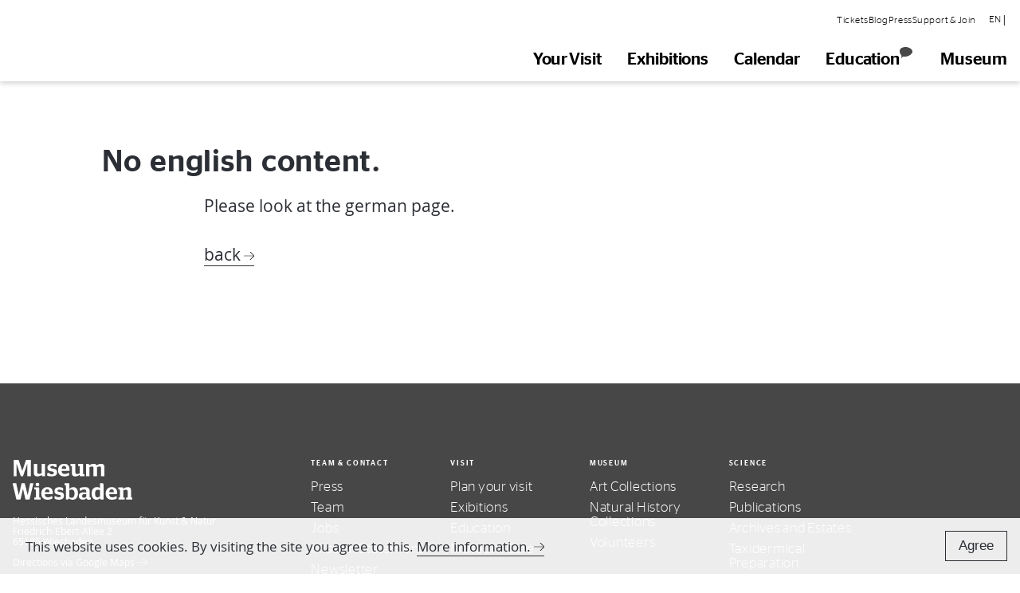

--- FILE ---
content_type: text/html; charset=UTF-8
request_url: https://museum-wiesbaden.de/en/no-english-content?refer=962
body_size: 9561
content:
<!DOCTYPE html>
<html lang="en">
    <head>
        <meta charset="utf-8" />
        <meta http-equiv="X-UA-Compatible" content="IE=edge" />
        <base href="/en/" />
        <link rel="icon" href="favicon.png" />
        <meta
            name="viewport"
            content="width=device-width, initial-scale=1, maximum-scale=1.0, user-scalable=no"
        />
        <link
            rel="stylesheet"
            href="/styleguide/css/style.css?v=26e"
        />
        
        
        <title>No english content. – Museum Wiesbaden</title>
<meta name="description" content="">
<meta property="og:image" content="">
        
        
            
            
        
    </head>


<body class="site">
    
    <header aria-label="Navigation" class="styleguide styleguide-2020">
    <div  
        x-trap.noscroll="navOpen"      
        x-data="{
            navOpen: false,
            navCollapsed: false,
            subNavOpen: false,
            navHeight: 0,
            navHeightCollapsed: 0,
            navHeightFull: 0,
            scrollPos: 0,
            scrollPosOffset: 200,
            isDesktop: false,
            slide: 1,
            
            checkIsDesktop() {
                this.isDesktop = window.innerWidth > 1263;
                return this.isDesktop;
            },
            
            resize(delay = 1) {
                this.navCollapsed = false;
                this.subNavOpen = false;
                this.checkIsDesktop();
                if (this.navOpen) {
                    this.navOpen = !this.isDesktop;
                }
                setTimeout(() => {
                    this.navHeightCollapsed = this.$refs.navHeightMain.offsetHeight;
                    this.navHeightFull = this.$refs.navHeightFull.offsetHeight; 
                    this.getNavHeight();              
                }, delay);
            },
            
            scroll() {
                let curPos = window.pageYOffset;
                if (curPos < this.scrollPos + this.scrollPosOffset && curPos > this.scrollPos - this.scrollPosOffset) {
                    return;
                }
                this.navCollapsed = curPos > this.scrollPos;
                this.scrollPos = curPos;
            },
            
            getNavHeight() {
                this.navHeight = this.navCollapsed ? this.navHeightCollapsed : this.navHeightFull;
            }
        }"
        x-init="
            $watch('navCollapsed', (navCollapsed) => {
                getNavHeight();
            });    
            $watch('navHeight', (navHeight) => {
                document.documentElement.style.setProperty('--nav-height', navHeight + 'px');
            });
            $watch('navHeightFull', (navHeightFull) => {
                document.documentElement.style.setProperty('--nav-spacer-height', navHeightFull + 'px');
            });
            $watch('subNavOpen', (subNavOpen) => {
                // bugfix: using .noscroll on tabs breaks scrolling when opening multiple tabs one after one
                let overflow = document.documentElement.style.overflow;
                let paddingRight = document.documentElement.style.paddingRight;
                let scrollbarWidth = window.innerWidth - document.documentElement.clientWidth;                
                document.documentElement.style.overflow = subNavOpen ? 'hidden' : '';
                document.documentElement.style.paddingRight = subNavOpen ? scrollbarWidth + 'px' : '';
            });
            scroll();
            resize(100);
            setTimeout(() => {
                $el.classList.remove('hide-animation');    
            }, 100);
            
        "
        @mouseenter="navCollapsed = false"
        @resize.window.passive="resize(400)"
        @scroll.window.passive="scroll()"        
        @keyup.document="(e) => {
            if (e.which === 9) {
                document.documentElement.classList.add('focus-outline');
            }
        }"
        @keyup.escape.window="            
            if (checkIsDesktop()) {
                subNavOpen = false;
            } else {
                navOpen = false;
            }
        "              
        :class="{
            'navigation--show': !navCollapsed,  
            'navigation--hide': navCollapsed
        }"
        class="navigation navigation--show hide-animation"
    >
        <div class="navigation__spacer"></div>
        <div
            x-cloak
            @click="subNavOpen = false"
            :class="{
                'invisible o-0': !subNavOpen,
                'o-40': subNavOpen
            }"
            class="fixed top-0 left-0 right-0 bottom-0 z-2 bg-near-black transition-small"
        ></div>
        <div
            x-ref="navHeightFull"  
            class="navigation__wrapper fixed top-0 left-0 right-0 z-4 flex-l justify-between open-sans bg-white"
        >
            <div class="flex flex-auto justify-between pa3 pa0-l">
                <a href="/en/" class="navigation__logo w-20 w-10-ns w-auto-l" style="aspect-ratio:153/51">
                    <span class="relative db w-100 h-100">
                        <img
                            src="/styleguide/img/muwi-logo-neu.svg"
                            width="1014"
                            height="345"
                            alt="Logo Museum Wiesbaden"
                            class="absolute top-0 left-0 db w-100 h-100 img-contain"
                            style="object-position: left center"
                        >
                    </span>
                    <span class="clip">Zur Startseite</span>
                </a>
                <button
                    @click="navOpen = !navOpen; subNavOpen = false"
                    class="dn-l pa0 bg-transparent bn"
                >
                    <span class="clip">
                        Hauptnavigation
                        <span x-text="navOpen ? 'schließen' : 'öffnen'"></span>
                    </span>
                    <span aria-hidden="true" class="icon icon-font fs-4">
                        <span x-show="!navOpen">
                            <svg xmlns="http://www.w3.org/2000/svg" viewBox="1771.845 1748.5 34 24"><defs><style>.a{fill:none;stroke:#605f5f;stroke-width:2px;}</style></defs><g transform="translate(1446 1724)"><line class="a" x2="34" transform="translate(325.845 25.5)"/><line class="a" x2="34" transform="translate(325.845 36.5)"/><line class="a" x2="34" transform="translate(325.845 47.5)"/></g></svg>
                        </span>
                        <span x-cloak x-show="navOpen">
                            <svg xmlns="http://www.w3.org/2000/svg" viewBox="4484.146 3074.146 32.207 32.207">
  <defs>
    <style>
      .cls-1 {
        fill: none;
        stroke: #484848;
        stroke-width: 1px;
      }
    </style>
  </defs>
  <g id="gruppe-26" transform="translate(4450 3049)">
    <line id="linie-6" class="cls-1" x2="31.5" y2="31.5" transform="translate(34.5 25.5)"/>
    <line id="linie-7" class="cls-1" y1="31.5" x2="31.5" transform="translate(34.5 25.5)"/>
  </g>
</svg>

                        </span>
                    </span>
                </button>
            </div>
            <div
                x-cloak
                x-show="navOpen || isDesktop"
                class="navigation__linklists w-70-l overflow-auto"
            >
                <nav
                    class="navigation__list list-reset flex flex-wrap justify-end"
                >
                    <div
                        :aria-hidden="navCollapsed"
                        aria-label="Sprachauswahl" 
                        class="navigation__subnav navigation__lang order-0 order-1-l w-100 w-auto-l"
                    >
                        <div class="flex justify-center justify-end-l items-center fs-6 ma3">
                            <a href="https://museum-wiesbaden.de/en/no-english-content" class="db stag hover-gray">
    <span class="hover-gray__item">
        EN
    </span>
</a>

    <span aria-hidden="true">|</span>
                        </div>
                    </div>
                    <menu 
                        x-ref="navHeightMain"
                        aria-label="Hauptnavigation"
                        class="order-1 order-2-l list-reset flex-l justify-end g1 w-100"
                    >
                            <li
        x-id="['subnavitem']"
        x-trap="subNavOpen == 880"
        :aria-modal="subNavOpen == 880"
        :aria-labelledby="$id('subnavitem')"
        role="dialog"
        class="pa3 pa0-l bt b--light-silver bn-l"
    >
        <button
            @click="subNavOpen = subNavOpen == 880 ? false : 880"
            :id="$id('subnavitem')"
            :class="{
                'is-active': subNavOpen == 880
            }"
            class="relative w-100 tl pa0 pa3-l bg-transparent bn hover-gray transition-small"
        >
            <span class="hover-gray__item fs-4 stag bold">Your Visit</span>
            <span
                x-text="subNavOpen == 880 ? 'schließen' : 'öffnen'"
                class="clip"
            ></span>
            <span
                :class="{
                    'rotate-180': subNavOpen == 880
                }"
                class="icon icon-font absolute right-0 bottom-0 dn-l"
            >
                <svg xmlns="http://www.w3.org/2000/svg" viewBox="0 0 19.1 10.5"><path fill="#ffffff" d="M9.5 10.5L0 .9.9 0l8.6 8.6L18.2 0l.9.9z"/></svg>
            </span>
        </button>
        <div
            x-show="subNavOpen == 880"
            class="navigation__overlay"
        >
            <div data-grid-cols="3" class="navigation__grid list-reset g2">
                    <ul  class="pl4 pl0-l mt5 mt0-l mb4">
        <li>
            <span
                x-intersect.full="$el.classList.add('fade-up--active')"
                x-intersect:leave="$el.classList.remove('fade-up--active')"
                class="db fs-7 bold caps mb3 fade-up"
            >Hours</span>
            <ul>
                <li
    x-intersect.full="$el.classList.add('fade-up--active')"
    x-intersect:leave="$el.classList.remove('fade-up--active')"
    class="mb2 fade-up"
>    
            
			<span class="flex items-center g2">
				<span class="icon icon-font fs-3">
					<svg viewBox="0 0 38 38"><circle cx="19" cy="19" r="19" fill="none"/><circle cx="19" cy="19" r="18" fill="none" stroke="#fff" stroke-width="2"/><path fill="#fff" d="M20.122 20.291 9.834 18.226l.394-1.96 9.238 1.854 9.327-9.327 1.414 1.414-10.085 10.084z"/></svg>
				</span>
				Today open from 10:00—21:00.
			</span>
		    </li>   
            </ul>
        </li>       
    </ul>
    <ul  class="pl4 pl0-l mt5 mt0-l mb4">
        <li>
            <span
                x-intersect.full="$el.classList.add('fade-up--active')"
                x-intersect:leave="$el.classList.remove('fade-up--active')"
                class="db fs-7 bold caps mb3 fade-up"
            >Information</span>
            <ul>
                <li
    x-intersect.full="$el.classList.add('fade-up--active')"
    x-intersect:leave="$el.classList.remove('fade-up--active')"
    class="mb2 fade-up"
>    
            <a href="/en/plan-visit"  class="hover-gray stag">
            <span class="hover-gray__item">
                Plan your visit
            </span>
        </a>
    </li><li
    x-intersect.full="$el.classList.add('fade-up--active')"
    x-intersect:leave="$el.classList.remove('fade-up--active')"
    class="mb2 fade-up"
>    
            <a href="/en/plan-visit#openinghours" @click="subNavOpen = false" class="hover-gray stag">
            <span class="hover-gray__item">
                Opening Hours
            </span>
        </a>
    </li><li
    x-intersect.full="$el.classList.add('fade-up--active')"
    x-intersect:leave="$el.classList.remove('fade-up--active')"
    class="mb2 fade-up"
>    
            <a href="/en/plan-visit#admission" @click="subNavOpen = false" class="hover-gray stag">
            <span class="hover-gray__item">
                Admission
            </span>
        </a>
    </li><li
    x-intersect.full="$el.classList.add('fade-up--active')"
    x-intersect:leave="$el.classList.remove('fade-up--active')"
    class="mb2 fade-up"
>    
            <a href="https://tickets.museum-wiesbaden.de/#/tickets/list" target="_blank" class="hover-gray stag">
            <span class="hover-gray__item">
                Tickets
            </span>
        </a>
    </li><li
    x-intersect.full="$el.classList.add('fade-up--active')"
    x-intersect:leave="$el.classList.remove('fade-up--active')"
    class="mb2 fade-up"
>    
            <a href="/en/plan-visit#directions" @click="subNavOpen = false" class="hover-gray stag">
            <span class="hover-gray__item">
                How to Find Us
            </span>
        </a>
    </li><li
    x-intersect.full="$el.classList.add('fade-up--active')"
    x-intersect:leave="$el.classList.remove('fade-up--active')"
    class="mb2 fade-up"
>    
            <a href="https://museum-wiesbaden.de/en/barrierefreiheit-muwi" @click="subNavOpen = false" class="hover-gray stag">
            <span class="hover-gray__item">
                Accessibility
            </span>
        </a>
    </li><li
    x-intersect.full="$el.classList.add('fade-up--active')"
    x-intersect:leave="$el.classList.remove('fade-up--active')"
    class="mb2 fade-up"
>    
            <a href="/en/saturday-is-free"  class="hover-gray stag">
            <span class="hover-gray__item">
                Saturday is Free!
            </span>
        </a>
    </li>   
            </ul>
        </li>       
    </ul>
    <ul  class="pl4 pl0-l mt5 mt0-l mb4">
        <li>
            <span
                x-intersect.full="$el.classList.add('fade-up--active')"
                x-intersect:leave="$el.classList.remove('fade-up--active')"
                class="db fs-7 bold caps mb3 fade-up"
            ><span class="clip">More Information</span>&nbsp;</span>
            <ul>
                <li
    x-intersect.full="$el.classList.add('fade-up--active')"
    x-intersect:leave="$el.classList.remove('fade-up--active')"
    class="mb2 fade-up"
>    
            <a href="/en/digital"  class="hover-gray stag">
            <span class="hover-gray__item">
                Digital Offers
            </span>
        </a>
    </li><li
    x-intersect.full="$el.classList.add('fade-up--active')"
    x-intersect:leave="$el.classList.remove('fade-up--active')"
    class="mb2 fade-up"
>    
            <a href="/en/gruppenangebote"  class="hover-gray stag">
            <span class="hover-gray__item">
                Group Offers
            </span>
        </a>
    </li><li
    x-intersect.full="$el.classList.add('fade-up--active')"
    x-intersect:leave="$el.classList.remove('fade-up--active')"
    class="mb2 fade-up"
>    
            <a href="/en/museumscafe"  class="hover-gray stag">
            <span class="hover-gray__item">
                Museumscafé
            </span>
        </a>
    </li><li
    x-intersect.full="$el.classList.add('fade-up--active')"
    x-intersect:leave="$el.classList.remove('fade-up--active')"
    class="mb2 fade-up"
>    
            <a href="uploads/Downloads/2024/Orientierumg im Haus Map DIN A4 EN.pdf"  class="hover-gray stag">
            <span class="hover-gray__item">
                Orientation Plan
            </span>
        </a>
    </li>   
            </ul>
        </li>       
    </ul>

            </div>
        </div>
    </li>
    <li
        x-id="['subnavitem']"
        x-trap="subNavOpen == 896"
        :aria-modal="subNavOpen == 896"
        :aria-labelledby="$id('subnavitem')"
        role="dialog"
        class="pa3 pa0-l bt b--light-silver bn-l"
    >
        <button
            @click="subNavOpen = subNavOpen == 896 ? false : 896"
            :id="$id('subnavitem')"
            :class="{
                'is-active': subNavOpen == 896
            }"
            class="relative w-100 tl pa0 pa3-l bg-transparent bn hover-gray transition-small"
        >
            <span class="hover-gray__item fs-4 stag bold">Exhibitions</span>
            <span
                x-text="subNavOpen == 896 ? 'schließen' : 'öffnen'"
                class="clip"
            ></span>
            <span
                :class="{
                    'rotate-180': subNavOpen == 896
                }"
                class="icon icon-font absolute right-0 bottom-0 dn-l"
            >
                <svg xmlns="http://www.w3.org/2000/svg" viewBox="0 0 19.1 10.5"><path fill="#ffffff" d="M9.5 10.5L0 .9.9 0l8.6 8.6L18.2 0l.9.9z"/></svg>
            </span>
        </button>
        <div
            x-show="subNavOpen == 896"
            class="navigation__overlay"
        >
            <div data-grid-cols="3" class="navigation__grid list-reset g2">
                    <ul data-grid-col-span="3" class="pl4 pl0-l mt5 mt0-l mb4">
        <li>
            <span
                x-intersect.full="$el.classList.add('fade-up--active')"
                x-intersect:leave="$el.classList.remove('fade-up--active')"
                class="db fs-7 bold caps mb3 fade-up"
            >Special Exhibitions</span>
            <ul>
                <li
    x-intersect.full="$el.classList.add('fade-up--active')"
    x-intersect:leave="$el.classList.remove('fade-up--active')"
    class="mb2 fade-up"
>    
            <a href="/en/now-on-view" data-typo-large class="hover-gray stag">
            <span class="hover-gray__item">
                Special Exhibitions
            </span>
        </a>
    </li><li
    x-intersect.full="$el.classList.add('fade-up--active')"
    x-intersect:leave="$el.classList.remove('fade-up--active')"
    class="mb2 fade-up"
>    
            <a href="/en/sammlungspraesentation-kunst" data-typo-large class="hover-gray stag">
            <span class="hover-gray__item">
                Permanent exhibition — Art
            </span>
        </a>
    </li><li
    x-intersect.full="$el.classList.add('fade-up--active')"
    x-intersect:leave="$el.classList.remove('fade-up--active')"
    class="mb2 fade-up"
>    
            <a href="/en/nature-permanent-exhibition" data-typo-large class="hover-gray stag">
            <span class="hover-gray__item">
                Permanent exhibition — Nature
            </span>
        </a>
    </li><li
    x-intersect.full="$el.classList.add('fade-up--active')"
    x-intersect:leave="$el.classList.remove('fade-up--active')"
    class="mb2 fade-up"
>    
            <a href="/en/online-collection" data-typo-large class="hover-gray stag">
            <span class="hover-gray__item">
                Online Collection
            </span>
        </a>
    </li><li
    x-intersect.full="$el.classList.add('fade-up--active')"
    x-intersect:leave="$el.classList.remove('fade-up--active')"
    class="mb2 fade-up"
>    
            <a href="/en/future-und-archive" data-typo-large class="hover-gray stag">
            <span class="hover-gray__item">
                Preview
            </span>
        </a>
    </li>   
            </ul>
        </li>       
    </ul>
    <ul  class="pl4 pl0-l mt5 mt0-l mb4">
        <li>
            <span
                x-intersect.full="$el.classList.add('fade-up--active')"
                x-intersect:leave="$el.classList.remove('fade-up--active')"
                class="db fs-7 bold caps mb3 fade-up"
            >HIGHLIGHT ART</span>
            <ul>
                <li
    x-intersect.full="$el.classList.add('fade-up--active')"
    x-intersect:leave="$el.classList.remove('fade-up--active')"
    class="mb2 fade-up"
>    
            <a href="https://museum-wiesbaden.de/en/feininger-muenter-modersohn-becker"  class="hover-gray stag">
            <span class="hover-gray__item">
                Feininger, Münter, Modersohn-Becker… Or, How Art finds its Way into the Museum
            </span>
        </a>
    </li>   
            </ul>
        </li>       
    </ul>
    <ul  class="pl4 pl0-l mt5 mt0-l mb4">
        <li>
            <span
                x-intersect.full="$el.classList.add('fade-up--active')"
                x-intersect:leave="$el.classList.remove('fade-up--active')"
                class="db fs-7 bold caps mb3 fade-up"
            >HIGHIGHT ART</span>
            <ul>
                <li
    x-intersect.full="$el.classList.add('fade-up--active')"
    x-intersect:leave="$el.classList.remove('fade-up--active')"
    class="mb2 fade-up"
>    
            <a href="https://museum-wiesbaden.de/en/vordemberge-gildewart"  class="hover-gray stag">
            <span class="hover-gray__item">
                Vordemberge-Gildewart Scholarship 4.0
            </span>
        </a>
    </li>   
            </ul>
        </li>       
    </ul>
    <ul  class="pl4 pl0-l mt5 mt0-l mb4">
        <li>
            <span
                x-intersect.full="$el.classList.add('fade-up--active')"
                x-intersect:leave="$el.classList.remove('fade-up--active')"
                class="db fs-7 bold caps mb3 fade-up"
            >HIGHLIGHT NATURE</span>
            <ul>
                <li
    x-intersect.full="$el.classList.add('fade-up--active')"
    x-intersect:leave="$el.classList.remove('fade-up--active')"
    class="mb2 fade-up"
>    
            <a href="https://museum-wiesbaden.de/en/honiggelb-natur"  class="hover-gray stag">
            <span class="hover-gray__item">
                Honey Yellow — The Bee in Nature and Cultural History
            </span>
        </a>
    </li>   
            </ul>
        </li>       
    </ul>

            </div>
        </div>
    </li>
<li class="pa3 pa0-l bt b--light-silver bn-l">
    <a
        href="/en/kalender"
        class="db w-100 tl pa0 pa3-l bg-transparent bn hover-gray transition-small"
    >
        <span class="fs-4 stag bold">
                            <span class="hover-gray__item">
                    Calendar
                </span>
                    </span>        
    </a>
</li><li class="pa3 pa0-l bt b--light-silver bn-l">
    <a
        href="/en/vermittlung"
        class="db w-100 tl pa0 pa3-l bg-transparent bn hover-gray transition-small"
    >
        <span class="fs-4 stag bold">
                            <span class="navigation__edu flex hover-gray__item">
                    <span>
                        Education
                    </span>
                    <span class="navigation__icon-colorswap icon icon1">
                        <svg xmlns="http://www.w3.org/2000/svg" xml:space="preserve" style="enable-background:new 0 0 40.5 35" viewBox="0 0 40.5 35"><path d="M6.7 2.5C.3 5.3-3.8 14.8 5.3 26c.3.4.7.8 1.1 1.1l-2 7.9 6.8-5.3c9.8 2.8 24.9-4 28.6-12C44.7 7.1 24.4-5.4 6.7 2.5"/></svg>
                    </span>
                </span>
                    </span>        
    </a>
</li>    <li
        x-id="['subnavitem']"
        x-trap="subNavOpen == 914"
        :aria-modal="subNavOpen == 914"
        :aria-labelledby="$id('subnavitem')"
        role="dialog"
        class="pa3 pa0-l bt b--light-silver bn-l"
    >
        <button
            @click="subNavOpen = subNavOpen == 914 ? false : 914"
            :id="$id('subnavitem')"
            :class="{
                'is-active': subNavOpen == 914
            }"
            class="relative w-100 tl pa0 pa3-l bg-transparent bn hover-gray transition-small"
        >
            <span class="hover-gray__item fs-4 stag bold">Museum</span>
            <span
                x-text="subNavOpen == 914 ? 'schließen' : 'öffnen'"
                class="clip"
            ></span>
            <span
                :class="{
                    'rotate-180': subNavOpen == 914
                }"
                class="icon icon-font absolute right-0 bottom-0 dn-l"
            >
                <svg xmlns="http://www.w3.org/2000/svg" viewBox="0 0 19.1 10.5"><path fill="#ffffff" d="M9.5 10.5L0 .9.9 0l8.6 8.6L18.2 0l.9.9z"/></svg>
            </span>
        </button>
        <div
            x-show="subNavOpen == 914"
            class="navigation__overlay"
        >
            <div  class="navigation__grid list-reset g2">
                    <ul  class="pl4 pl0-l mt5 mt0-l mb4">
        <li>
            <span
                x-intersect.full="$el.classList.add('fade-up--active')"
                x-intersect:leave="$el.classList.remove('fade-up--active')"
                class="db fs-7 bold caps mb3 fade-up"
            >Contact & Service</span>
            <ul>
                <li
    x-intersect.full="$el.classList.add('fade-up--active')"
    x-intersect:leave="$el.classList.remove('fade-up--active')"
    class="mb2 fade-up"
>    
            <a href="https://museum-wiesbaden.de/presseportal"  class="hover-gray stag">
            <span class="hover-gray__item">
                Press
            </span>
        </a>
    </li><li
    x-intersect.full="$el.classList.add('fade-up--active')"
    x-intersect:leave="$el.classList.remove('fade-up--active')"
    class="mb2 fade-up"
>    
            <a href="/en/mitarbeiter-und-kontakt"  class="hover-gray stag">
            <span class="hover-gray__item">
                Employees & Contact
            </span>
        </a>
    </li><li
    x-intersect.full="$el.classList.add('fade-up--active')"
    x-intersect:leave="$el.classList.remove('fade-up--active')"
    class="mb2 fade-up"
>    
            <a href="/en/vermietung"  class="hover-gray stag">
            <span class="hover-gray__item">
                Rent Museum Space
            </span>
        </a>
    </li>   
            </ul>
        </li>       
    </ul>
    <ul  class="pl4 pl0-l mt5 mt0-l mb4">
        <li>
            <span
                x-intersect.full="$el.classList.add('fade-up--active')"
                x-intersect:leave="$el.classList.remove('fade-up--active')"
                class="db fs-7 bold caps mb3 fade-up"
            >Engagement</span>
            <ul>
                <li
    x-intersect.full="$el.classList.add('fade-up--active')"
    x-intersect:leave="$el.classList.remove('fade-up--active')"
    class="mb2 fade-up"
>    
            <a href="/en/friends-of-museum-wiesbaden"  class="hover-gray stag">
            <span class="hover-gray__item">
                Friends of Museum Wiesbaden
            </span>
        </a>
    </li><li
    x-intersect.full="$el.classList.add('fade-up--active')"
    x-intersect:leave="$el.classList.remove('fade-up--active')"
    class="mb2 fade-up"
>    
            <a href="/en/support"  class="hover-gray stag">
            <span class="hover-gray__item">
                Partners
            </span>
        </a>
    </li><li
    x-intersect.full="$el.classList.add('fade-up--active')"
    x-intersect:leave="$el.classList.remove('fade-up--active')"
    class="mb2 fade-up"
>    
            <a href="/en/volunteer"  class="hover-gray stag">
            <span class="hover-gray__item">
                Voluntary Engagement
            </span>
        </a>
    </li>   
            </ul>
        </li>       
    </ul>
    <ul  class="pl4 pl0-l mt5 mt0-l mb4">
        <li>
            <span
                x-intersect.full="$el.classList.add('fade-up--active')"
                x-intersect:leave="$el.classList.remove('fade-up--active')"
                class="db fs-7 bold caps mb3 fade-up"
            >Museum</span>
            <ul>
                <li
    x-intersect.full="$el.classList.add('fade-up--active')"
    x-intersect:leave="$el.classList.remove('fade-up--active')"
    class="mb2 fade-up"
>    
            <a href="/en/sammlungspraesentation-kunst"  class="hover-gray stag">
            <span class="hover-gray__item">
                Art Collections
            </span>
        </a>
    </li><li
    x-intersect.full="$el.classList.add('fade-up--active')"
    x-intersect:leave="$el.classList.remove('fade-up--active')"
    class="mb2 fade-up"
>    
            <a href="/en/nature-permanent-exhibition"  class="hover-gray stag">
            <span class="hover-gray__item">
                Natural History Collections
            </span>
        </a>
    </li><li
    x-intersect.full="$el.classList.add('fade-up--active')"
    x-intersect:leave="$el.classList.remove('fade-up--active')"
    class="mb2 fade-up"
>    
            <a href="/en/digital-eng"  class="hover-gray stag">
            <span class="hover-gray__item">
                Digital Offers
            </span>
        </a>
    </li><li
    x-intersect.full="$el.classList.add('fade-up--active')"
    x-intersect:leave="$el.classList.remove('fade-up--active')"
    class="mb2 fade-up"
>    
            <a href="/en/history"  class="hover-gray stag">
            <span class="hover-gray__item">
                History
            </span>
        </a>
    </li><li
    x-intersect.full="$el.classList.add('fade-up--active')"
    x-intersect:leave="$el.classList.remove('fade-up--active')"
    class="mb2 fade-up"
>    
            <a href="https://museum-wiesbaden.de/retrospektive-link"  class="hover-gray stag">
            <span class="hover-gray__item">
                Annual Review
            </span>
        </a>
    </li><li
    x-intersect.full="$el.classList.add('fade-up--active')"
    x-intersect:leave="$el.classList.remove('fade-up--active')"
    class="mb2 fade-up"
>    
            <a href="/en/kunstpreise"  class="hover-gray stag">
            <span class="hover-gray__item">
                Prizes
            </span>
        </a>
    </li><li
    x-intersect.full="$el.classList.add('fade-up--active')"
    x-intersect:leave="$el.classList.remove('fade-up--active')"
    class="mb2 fade-up"
>    
            <a href="/en/bees-on-the-roof"  class="hover-gray stag">
            <span class="hover-gray__item">
                Bees on the Roof
            </span>
        </a>
    </li><li
    x-intersect.full="$el.classList.add('fade-up--active')"
    x-intersect:leave="$el.classList.remove('fade-up--active')"
    class="mb2 fade-up"
>    
            <a href="/en/monuments-men"  class="hover-gray stag">
            <span class="hover-gray__item">
                Monuments Men
            </span>
        </a>
    </li><li
    x-intersect.full="$el.classList.add('fade-up--active')"
    x-intersect:leave="$el.classList.remove('fade-up--active')"
    class="mb2 fade-up"
>    
            <a href="/en/jawlenskypfadold"  class="hover-gray stag">
            <span class="hover-gray__item">
                Jawlensky Walk
            </span>
        </a>
    </li>   
            </ul>
        </li>       
    </ul>
    <ul  class="pl4 pl0-l mt5 mt0-l mb4">
        <li>
            <span
                x-intersect.full="$el.classList.add('fade-up--active')"
                x-intersect:leave="$el.classList.remove('fade-up--active')"
                class="db fs-7 bold caps mb3 fade-up"
            >Science</span>
            <ul>
                <li
    x-intersect.full="$el.classList.add('fade-up--active')"
    x-intersect:leave="$el.classList.remove('fade-up--active')"
    class="mb2 fade-up"
>    
            <a href="/en/wissenschaft-und-forschung"  class="hover-gray stag">
            <span class="hover-gray__item">
                Research in the Natural History Collections
            </span>
        </a>
    </li><li
    x-intersect.full="$el.classList.add('fade-up--active')"
    x-intersect:leave="$el.classList.remove('fade-up--active')"
    class="mb2 fade-up"
>    
            <a href="/en/provenienzforschung-neu"  class="hover-gray stag">
            <span class="hover-gray__item">
                Provenance Research
            </span>
        </a>
    </li><li
    x-intersect.full="$el.classList.add('fade-up--active')"
    x-intersect:leave="$el.classList.remove('fade-up--active')"
    class="mb2 fade-up"
>    
            <a href="/en/werkverzeichnisse,-archive-und-nachlassbetreuung"  class="hover-gray stag">
            <span class="hover-gray__item">
                Archives & estate management
            </span>
        </a>
    </li><li
    x-intersect.full="$el.classList.add('fade-up--active')"
    x-intersect:leave="$el.classList.remove('fade-up--active')"
    class="mb2 fade-up"
>    
            <a href="/en/bibliotheken"  class="hover-gray stag">
            <span class="hover-gray__item">
                Librarys
            </span>
        </a>
    </li><li
    x-intersect.full="$el.classList.add('fade-up--active')"
    x-intersect:leave="$el.classList.remove('fade-up--active')"
    class="mb2 fade-up"
>    
            <a href=""  class="hover-gray stag">
            <span class="hover-gray__item">
                Restoration
            </span>
        </a>
    </li><li
    x-intersect.full="$el.classList.add('fade-up--active')"
    x-intersect:leave="$el.classList.remove('fade-up--active')"
    class="mb2 fade-up"
>    
            <a href="/en/praeparation-neu"  class="hover-gray stag">
            <span class="hover-gray__item">
                Taxidermic Preparation
            </span>
        </a>
    </li><li
    x-intersect.full="$el.classList.add('fade-up--active')"
    x-intersect:leave="$el.classList.remove('fade-up--active')"
    class="mb2 fade-up"
>    
            <a href=""  class="hover-gray stag">
            <span class="hover-gray__item">
                Consulting
            </span>
        </a>
    </li><li
    x-intersect.full="$el.classList.add('fade-up--active')"
    x-intersect:leave="$el.classList.remove('fade-up--active')"
    class="mb2 fade-up"
>    
            <a href="/en/merianaward"  class="hover-gray stag">
            <span class="hover-gray__item">
                Maria Sibylla Merian-Award
            </span>
        </a>
    </li>   
            </ul>
        </li>       
    </ul>

            </div>
        </div>
    </li>

                    </menu>
                    <div
                        :aria-hidden="navCollapsed"
                        aria-label="Unternavigation"
                        class="navigation__lang order-2 order-0-l w-100 w-90-l"
                    >
                        <menu class="list-reset flex-l justify-end-l items-center g2 fs-6 mv3-l">
                            <li class="pa3 pa0-l bt b--light-silver bn-l">
                                        <a href="" target="_blank" class="stag hover-gray">
                                            <span class="hover-gray__item">
                                                Tickets
                                            </span>
                                        </a>
                                    </li><li class="pa3 pa0-l bt b--light-silver bn-l">
                                        <a href="/en/blog"  class="stag hover-gray">
                                            <span class="hover-gray__item">
                                                Blog
                                            </span>
                                        </a>
                                    </li><li class="pa3 pa0-l bt b--light-silver bn-l">
                                        <a href="https://museum-wiesbaden.de/presseportal"  class="stag hover-gray">
                                            <span class="hover-gray__item">
                                                Press
                                            </span>
                                        </a>
                                    </li><li class="pa3 pa0-l bt b--light-silver bn-l">
                                        <a href="https://museum-wiesbaden.de/engagement-link"  class="stag hover-gray">
                                            <span class="hover-gray__item">
                                                Support & Join
                                            </span>
                                        </a>
                                    </li>
                        </menu>
                    </div>
                </nav>
            </div>
        </div>
        
    </div>
</header>
    
    



    <div class="page content-font-">

        <!-- Standard Header mit Titel und Datum -->
        

        
            <div class="styleguide">
        
        
        
        <div class="contentblocks ">
	<div class="content-space content-space--full clearfix">
		<div class="spacer spacer--size-3"></div>

<div class="styleguide-2020">
	<h2 id="" data-anchor="" class="headline headline--h2 " >
		<span class="block lg-col-8">
			No english content.
		</span>
	</h2>
</div>

<div class="richtext richtext--container">
	<p>Please look at the german page.</p>
<p><a href="https://museum-wiesbaden.de/datenschutzerklaerung">back</a></p>
</div>
	</div>
</div>
        
                
        
            </div>
        
    </div>

		<div x-data class="styleguide styleguide-2020">
			<footer class="fs-5 lh-title white p2 p5-ns pt6 mt6 bg-darkgray">					
				<div class="flex flex-wrap justify-between">	
					<div class="w-100 w-40-ns w-30-l">					
						<figure class="ma0">
							<a href="/en/" class="icon icon--fill db w-40 mw5-ns">
								<svg xmlns="http://www.w3.org/2000/svg" viewBox="0 0 153.5 51.517"><path d="M4.705 51.276h5.247l3.138-13.814h.06l3.168 13.814h5.218l4.735-19.877v-1.237H22.32l-3.137 15.293h-.06l-3.74-15.292h-3.982L7.782 45.455h-.06L4.464 30.162H0v1.237l4.705 19.877zm22.975 0h8.2v-2.5h-1.142a.836.836 0 01-.754-.754V37.13c0-1.206-.241-1.689-.724-1.689h-5.7v2.654h1.267a.9.9 0 01.724.814v9.11a.834.834 0 01-.724.754H27.68v2.503zm4.042-17.072c1.29.025 2.357-1 2.383-2.29v-.028a2.362 2.362 0 00-2.371-2.353h-.012a2.362 2.362 0 00-2.383 2.341v.012a2.336 2.336 0 002.355 2.318h.028m19.7 10.135c0-.151.06-.814.06-1.357 0-5.218-2.473-7.782-7.118-7.782-4.4 0-7.722 3.137-7.722 8.234 0 4.977 2.835 8.053 8.023 8.053a11.566 11.566 0 006.213-1.538v-2.9h-1.355a6.94 6.94 0 01-4.193 1.327c-2.443 0-3.951-.875-4.162-4.042l10.254.005zm-7.057-6.365c1.719 0 2.684.9 2.775 3.71h-5.912c.332-2.956 1.6-3.71 3.137-3.71M59.18 51.457c4.585 0 6.606-2.021 6.606-5.128 0-3.2-1.568-4.434-5.339-4.916-2.172-.271-2.956-.694-2.956-1.508 0-.9.664-1.418 2.383-1.418a6.141 6.141 0 013.619 1.056h1.327v-3.2a10.328 10.328 0 00-4.977-1.086c-3.891 0-6.274 1.78-6.274 4.977 0 3.107 1.84 4.4 5.309 4.826 2.232.271 2.805.724 2.805 1.689 0 1-.935 1.478-2.715 1.478a5.762 5.762 0 01-3.891-1.327h-1.386v3.26a10.672 10.672 0 005.49 1.3m17.744.03c3.348 0 6.817-2.232 6.817-8.355 0-5.942-2.986-7.933-5.972-7.933a6.655 6.655 0 00-5.068 2.35v-6.366c0-.664-.271-1.026-.754-1.026h-5.55v2.596h1.146c.404.075.71.406.754.814v17.706h2.443c.362 0 1.026-.754 1.478-1.568a5.94 5.94 0 004.706 1.778m-1.3-13.121c1.93 0 3.65.965 3.65 5.158 0 4.434-1.9 5.459-3.71 5.459a4.394 4.394 0 01-2.865-.9V39.03a8.88 8.88 0 012.926-.664m14.3 13.09a5.402 5.402 0 004.585-1.961c.391 1.268 1.326 1.991 3.165 1.991a5.223 5.223 0 002.654-.6v-2.113h-.845a.836.836 0 01-.754-.754v-7.873c0-3.619-2.172-4.947-6.274-4.947a15.446 15.446 0 00-6.544 1.207v3.227h2.021a4.96 4.96 0 013.65-1.418c1.87 0 2.745.754 2.745 2.353v1.659a12.715 12.715 0 00-3.228-.362c-3.65 0-6.244 1.508-6.244 4.826 0 3.137 2.111 4.766 5.067 4.766m1.628-2.594a2.147 2.147 0 01-2.413-2.353c0-1.6 1.086-2.323 2.865-2.323.778-.006 1.555.055 2.323.181v3.379a3.972 3.972 0 01-2.775 1.116m21.963 2.413h3.046v-18.64c0-2.081-.241-2.473-1.719-2.473h-2.684v6.394a5.696 5.696 0 00-4.132-1.357c-3.378 0-6.756 2.232-6.756 8.445 0 5.248 2.775 7.872 6.334 7.872a6.06 6.06 0 004.648-2.02c.181 1.478.573 1.78 1.267 1.78m-4.645-2.835c-2.111 0-3.137-1.387-3.137-5.007 0-3.951 1.84-4.856 3.65-4.856a4.465 4.465 0 012.775.784v7.69a4.722 4.722 0 01-3.288 1.387m25.221-4.1c0-.151.06-.814.06-1.357 0-5.218-2.473-7.782-7.118-7.782-4.4 0-7.722 3.137-7.722 8.234 0 4.977 2.835 8.053 8.023 8.053a11.559 11.559 0 006.214-1.539v-2.9h-1.357a6.94 6.94 0 01-4.193 1.327c-2.443 0-3.951-.875-4.162-4.042l10.255.006zm-7.058-6.364c1.719 0 2.684.9 2.775 3.71H123.9c.332-2.956 1.6-3.71 3.137-3.71m8.7 13.3h8.053v-2.5h-1.838v-9.535a11.283 11.283 0 013.469-.6c1.478 0 2.081.452 2.081 2.021v8.111h-1.81v2.5h7.812v-2.5h-.852a.836.836 0 01-.754-.754v-8.868c0-3.077-1.9-3.951-4.1-3.951a8.486 8.486 0 00-5.882 2.292c-.09-1.629-.392-2.051-.9-2.051h-5.4v2.654h1.176c.404.075.71.406.754.814v9.11a.864.864 0 01-.754.754h-1.056l.001 2.503zM1.176 21.114h3.8V5.369h.09l5.249 15.745h2.835l5.339-15.745h.09v15.745h4.645V0h-6.243l-4.675 14.056h-.09L7.51 0H1.176v21.114zm32.579-3.077c-1.387 0-2.232-.392-2.232-2.111V5.278h-4.4v11.764c0 3.258 1.961 4.283 4.615 4.283a9.88 9.88 0 005.429-1.689c.181 1.237.6 1.478 1.327 1.478h2.982V5.278h-4.4v11.975a9.387 9.387 0 01-3.318.784m16.304 3.258c4.8 0 6.877-2.021 6.877-5.128 0-3.2-1.568-4.253-5.4-4.826-2.684-.392-3.258-.965-3.258-1.93 0-1 .9-1.659 2.534-1.659a3.235 3.235 0 013.138 1.538h2.443v-3.5a17.155 17.155 0 00-5.429-.69c-4.042 0-6.455 1.81-6.455 4.947 0 3.107 1.6 4.283 5.007 4.766 2.534.362 3.227.845 3.227 2.021 0 1.146-1.026 1.87-2.715 1.87a3.266 3.266 0 01-3.167-1.81h-2.533v3.556c1.847.612 3.786.898 5.731.845m22.9-7.118c0-.151.06-.814.06-1.357 0-5.218-2.473-7.782-7.118-7.782-4.407-.001-7.728 3.136-7.728 8.233 0 4.977 2.835 8.053 8.023 8.053 2.176.083 4.331-.45 6.217-1.537v-2.9h-1.357a6.942 6.942 0 01-4.193 1.331c-2.443 0-3.951-.875-4.162-4.042l10.258.001zm-7.061-6.365c1.719 0 2.684.9 2.775 3.71h-5.912c.332-2.956 1.6-3.71 3.137-3.71m14.375 13.513a7.85 7.85 0 005.731-2.172c.121 1.568.392 1.961.9 1.961h5.249V18.61h-1.025a.928.928 0 01-.755-.81V5.278h-6.484v2.654h2.084v9.532a9.216 9.216 0 01-3.318.754c-1.387 0-2.232-.483-2.232-2.2V5.278H74.24v2.654h1.026a.864.864 0 01.754.754V17.4c0 3.077 2.051 3.921 4.253 3.921m16.8-16.046h-2.99v15.839h4.4V9.29a10.307 10.307 0 013.378-.724c1.327 0 1.84.513 1.84 2.021v10.527h4.4V9.32a9.448 9.448 0 013.378-.754c1.327 0 1.84.513 1.84 2.021v10.527h4.4V9.471c0-3.408-1.9-4.434-4.132-4.434a9.88 9.88 0 00-5.852 2.021c-.664-1.538-2.142-2.021-3.77-2.021a9.681 9.681 0 00-5.58 1.9c-.151-1.327-.573-1.659-1.327-1.659"/></svg>								
							</a>
							<figcaption class="open-sans fs-6 mt3 mb5 mb4-ns">
								<span class="clip">Museum Wiesbaden</span>
								<span class="nowrap">Hessisches Landesmuseum für Kunst & Natur</span><br>
								Friedrich-Ebert-Allee 2<br>
								65185 Wiesbaden
								<br><br>
								<a href="https://maps.app.goo.gl/V4GJQkARnruTEPWc9" target="_blank" rel="noreferer" class="linkbutton hover-gray">
									<span class="hover-gray__item transition-small">
										Directions via Google Maps
										<span class="linkbutton__icon">
											<svg xmlns="http://www.w3.org/2000/svg" viewBox="0 0 51.004 38.321"><path d="M30.311-.001v1.258l17.027 16.872H0v2.464h46.834L30.311 37.116v1.2h2.244l18.449-18.282v-1.86L32.555-.001h-2.244z"/></svg>
										</span>
									</span>
								</a>
							</figcaption>
						</figure>
						<a href="https://wissenschaft.hessen.de/" rel="noreferer" target="_blank" class="db w-30 mt3 mb6 mb4-ns">
							<img data-src="/styleguide/img/logo-hessen-ministerium-2024.svg" width="91" height="42" alt="Logo Hessisches Ministerium für Wissenschaft und Forschung, Kunst und Kultur" class="lazy db w-100 h-inherit" />
						</a>
					</div>
					<menu
						aria-label="Fußnavigation"
						class="flex-ns flex-wrap g3 w-100 w-60-ns w-70-l mw9 mb6"
					>
						<ul  class="list-reset w-40-ns w-20-l pa0 mt0 mb4">
									<li>
										<span class="db fs-7 bold caps mb3">Team & Contact</span>
										<ul class="list-reset pa0 ma0">
											<li class="mb2">    
									<a href="https://museum-wiesbaden.de/presse-link2"  class="hover-gray stag">
										<span class="hover-gray__item">
											Press
										</span>
									</a>
								</li><li class="mb2">    
									<a href="/en/mitarbeiter-und-kontakt"  class="hover-gray stag">
										<span class="hover-gray__item">
											Team
										</span>
									</a>
								</li><li class="mb2">    
									<a href="/en/jobs-link"  class="hover-gray stag">
										<span class="hover-gray__item">
											Jobs
										</span>
									</a>
								</li><li class="mb2">    
									<a href="https://museum-wiesbaden.de/"  class="hover-gray stag">
										<span class="hover-gray__item">
											Mission Statement
										</span>
									</a>
								</li><li class="mb2">    
									<a href="https://museum-wiesbaden.de/newsletter"  class="hover-gray stag">
										<span class="hover-gray__item">
											Newsletter
										</span>
									</a>
								</li><li class="mb2">    
									<a href="/en/blog"  class="hover-gray stag">
										<span class="hover-gray__item">
											Blog
										</span>
									</a>
								</li>
										</ul>
									</li>       
								</ul><ul  class="list-reset w-40-ns w-20-l pa0 mt0 mb4">
									<li>
										<span class="db fs-7 bold caps mb3">Visit</span>
										<ul class="list-reset pa0 ma0">
											<li class="mb2">    
									<a href="/en/plan-visit"  class="hover-gray stag">
										<span class="hover-gray__item">
											Plan your visit
										</span>
									</a>
								</li><li class="mb2">    
									<a href="/en/now-on-view"  class="hover-gray stag">
										<span class="hover-gray__item">
											Exibitions
										</span>
									</a>
								</li><li class="mb2">    
									<a href="/en/vermittlung"  class="hover-gray stag">
										<span class="hover-gray__item">
											Education
										</span>
									</a>
								</li><li class="mb2">    
									<a href="https://museum-wiesbaden.de/en/museumscafe?amp%3Bquot%3B="  class="hover-gray stag">
										<span class="hover-gray__item">
											Museum Café
										</span>
									</a>
								</li>
										</ul>
									</li>       
								</ul><ul  class="list-reset w-40-ns w-20-l pa0 mt0 mb4">
									<li>
										<span class="db fs-7 bold caps mb3">Museum</span>
										<ul class="list-reset pa0 ma0">
											<li class="mb2">    
									<a href="/en/sammlungspraesentation-kunst"  class="hover-gray stag">
										<span class="hover-gray__item">
											Art Collections
										</span>
									</a>
								</li><li class="mb2">    
									<a href="/en/nature-permanent-exhibition"  class="hover-gray stag">
										<span class="hover-gray__item">
											Natural History Collections
										</span>
									</a>
								</li><li class="mb2">    
									<a href=""  class="hover-gray stag">
										<span class="hover-gray__item">
											Volunteers
										</span>
									</a>
								</li>
										</ul>
									</li>       
								</ul><ul  class="list-reset w-40-ns w-20-l pa0 mt0 mb4">
									<li>
										<span class="db fs-7 bold caps mb3">Science</span>
										<ul class="list-reset pa0 ma0">
											<li class="mb2">    
									<a href="/en/wissenschaft-und-forschung"  class="hover-gray stag">
										<span class="hover-gray__item">
											Research
										</span>
									</a>
								</li><li class="mb2">    
									<a href="/schenkt-schoene-buecher"  class="hover-gray stag">
										<span class="hover-gray__item">
											Publications
										</span>
									</a>
								</li><li class="mb2">    
									<a href="/en/werkverzeichnisse,-archive-und-nachlassbetreuung"  class="hover-gray stag">
										<span class="hover-gray__item">
											Archives and Estates
										</span>
									</a>
								</li><li class="mb2">    
									<a href="/en/praeparation-neu"  class="hover-gray stag">
										<span class="hover-gray__item">
											Taxidermical Preparation
										</span>
									</a>
								</li><li class="mb2">    
									<a href="/en/bibliotheken"  class="hover-gray stag">
										<span class="hover-gray__item">
											Libraries
										</span>
									</a>
								</li><li class="mb2">    
									<a href="/en/provenienzforschung-neu"  class="hover-gray stag">
										<span class="hover-gray__item">
											Provenance Research
										</span>
									</a>
								</li>
										</ul>
									</li>       
								</ul>
					</menu>
				</div>
				<div class="flex-ns justify-between items-center pv4 bt b--gray">
					<div class="styleguide styleguide-2020">
    <ul class="list-reset flex items-center g3">
		<li>
		    <a href="https://www.facebook.com/museum.wiesbaden" title="Facebook" target="_blank" class="hover-gray">
				<span class="icon icon--fill icon2 hover-gray__item transition-small">
		        	<svg xmlns="http://www.w3.org/2000/svg" viewBox="-143 145 512 512" xml:space="preserve"><path d="M113 145c-141.4 0-256 114.6-256 256s114.6 256 256 256 256-114.6 256-256-114.6-256-256-256m56.5 212.6-2.9 38.3h-39.3v133H77.7v-133H51.2v-38.3h26.5v-25.7c0-11.3.3-28.8 8.5-39.7 8.7-11.5 20.6-19.3 41.1-19.3 33.4 0 47.4 4.8 47.4 4.8l-6.6 39.2s-11-3.2-21.3-3.2-19.5 3.7-19.5 14v29.9z"/></svg>
				</span>
		    </a>
		</li>
		<li>
		    <a href="https://www.instagram.com/museumwiesbaden" title="Instagram" target="_blank" class="hover-gray">
		        <span class="icon icon--fill icon2 hover-gray__item transition-small">
					<svg viewBox="0 0 19.2 19.2" data-name="Instagram w/circle" xmlns="http://www.w3.org/2000/svg"><path d="M13.498 6.651a1.66 1.66 0 0 0-.95-.949 2.8 2.8 0 0 0-.928-.172c-.527-.024-.685-.03-2.02-.03s-1.493.006-2.02.03a2.8 2.8 0 0 0-.929.172 1.66 1.66 0 0 0-.949.95 2.8 2.8 0 0 0-.172.928c-.024.527-.03.685-.03 2.02s.006 1.493.03 2.02a2.8 2.8 0 0 0 .172.929 1.66 1.66 0 0 0 .95.949 2.8 2.8 0 0 0 .928.172c.527.024.685.029 2.02.029s1.493-.005 2.02-.03a2.8 2.8 0 0 0 .929-.171 1.66 1.66 0 0 0 .949-.95 2.8 2.8 0 0 0 .172-.928c.024-.527.029-.685.029-2.02s-.005-1.493-.03-2.02a2.8 2.8 0 0 0-.171-.929M9.6 12.168A2.568 2.568 0 1 1 12.168 9.6 2.57 2.57 0 0 1 9.6 12.168m2.669-4.637a.6.6 0 1 1 .6-.6.6.6 0 0 1-.6.6M11.267 9.6A1.667 1.667 0 1 1 9.6 7.933 1.667 1.667 0 0 1 11.267 9.6M9.6 0a9.6 9.6 0 1 0 9.6 9.6A9.6 9.6 0 0 0 9.6 0m4.97 11.661a3.7 3.7 0 0 1-.233 1.214 2.56 2.56 0 0 1-1.462 1.462 3.7 3.7 0 0 1-1.213.233c-.534.024-.704.03-2.062.03s-1.528-.006-2.062-.03a3.7 3.7 0 0 1-1.213-.233 2.56 2.56 0 0 1-1.462-1.462 3.7 3.7 0 0 1-.233-1.213c-.024-.534-.03-.704-.03-2.062s.006-1.528.03-2.062a3.7 3.7 0 0 1 .232-1.213 2.56 2.56 0 0 1 1.463-1.463 3.7 3.7 0 0 1 1.213-.232c.534-.024.704-.03 2.062-.03s1.528.006 2.062.03a3.7 3.7 0 0 1 1.213.232 2.56 2.56 0 0 1 1.462 1.463 3.7 3.7 0 0 1 .233 1.213c.024.534.03.704.03 2.062s-.006 1.528-.03 2.062z"/></svg>
				</span>
		    </a>
		</li>
		<li>
		    <a href="https://www.youtube.com/user/MuseumWiesbaden" title="YouTube" target="_blank" class="hover-gray">
				<span class="icon icon--fill icon2 hover-gray__item transition-small">
		        	<svg xmlns="http://www.w3.org/2000/svg" viewBox="-143 145 512 512" xml:space="preserve"><path d="m78.9 450.3 83.8-49.2-83.8-49.2z"/><path d="M113 145c-141.4 0-256 114.6-256 256s114.6 256 256 256 256-114.6 256-256-114.6-256-256-256m128 301.8c0 44.1-44.1 44.1-44.1 44.1H29.1c-44.1 0-44.1-44.1-44.1-44.1v-91.5c0-44.1 44.1-44.1 44.1-44.1h167.8c44.1 0 44.1 44.1 44.1 44.1z"/></svg>
				</span>
		    </a>
	    </li>
		<li>
			<a href="https://www.linkedin.com/company/museum-wiesbaden" title="LinkedIn" target="_blank" class="hover-gray">
				<span class="icon icon--fill icon2 hover-gray__item transition-small">
					<svg xmlns="http://www.w3.org/2000/svg" viewBox="-143 145 512 512" xml:space="preserve"><path d="M113 145c-141.4 0-256 114.6-256 256s114.6 256 256 256 256-114.6 256-256-114.6-256-256-256M41.4 508.1H-8.5V348.4h49.9zM15.1 328.4h-.4c-18.1 0-29.8-12.2-29.8-27.7 0-15.8 12.1-27.7 30.5-27.7s29.7 11.9 30.1 27.7c.1 15.4-11.6 27.7-30.4 27.7M241 508.1h-56.6v-82.6c0-21.6-8.8-36.4-28.3-36.4-14.9 0-23.2 10-27 19.6-1.4 3.4-1.2 8.2-1.2 13.1v86.3H71.8s.7-146.4 0-159.7h56.1v25.1c3.3-11 21.2-26.6 49.8-26.6 35.5 0 63.3 23 63.3 72.4z"/></svg>
				</span>
			</a>
		</li>
	</ul>
</div>
					<div class="flex-ns flex-column justify-end items-end open-sans fs-6 mv4 mv0-ns">
						<ul class="list-reset flex g3 pa0 ma0">
							<li>    
										<a href="/en/mitarbeiter-und-kontakt"  class="hover-gray stag">
											<span class="hover-gray__item">
												Contact
											</span>
										</a>
									</li><li>    
										<a href="/en/imprint"  class="hover-gray stag">
											<span class="hover-gray__item">
												Imprint
											</span>
										</a>
									</li><li>    
										<a href="/en/privacy-policy"  class="hover-gray stag">
											<span class="hover-gray__item">
												Privacy Policy
											</span>
										</a>
									</li>
						</ul>
						<p class="mt3 mb0 o-50">&copy; 2026 Museum Wiesbaden</p>
					</div>
				</div>
			</footer>
		</div>

        
            <div class="check-device"></div>
            
		    <script src="/styleguide/js/global.js?v=336" defer></script>
			<script src="/styleguide/js/legacy.js?v=689"></script>
        
        
        
        
        
	        <div class="styleguide">
		        <div class="cookiedisclaimer is-active">	        
			    	<div class="contentblocks flex items-center justify-between p2">
				    	<div class="richtext">
					        <p class="h5 mb0">
						        This website uses cookies. By visiting the site you agree to this.
 <a href="/en/privacy-policy">More information.</a>						        
						    </p>
				    	</div>
					    <button onclick="document.cookie='cookiedisclaimer=read;expires=Sun, 22 Feb 2026 12:00:00 UTC';this.parentNode.parentNode.classList.remove('is-active')" class="cookiedisclaimer-accept button h5">
					        Agree
                        </button>
			    	</div>
		        </div>
	        </div>
	    
		
		<script>
		  var _paq = window._paq = window._paq || [];
		  _paq.push(["setDoNotTrack", true]);
		  _paq.push(["disableCookies"]);
		  _paq.push(['trackPageView']);
		  _paq.push(['enableLinkTracking']);
		  (function() {
			var u="//statistik.mu-wi.de/";
			_paq.push(['setTrackerUrl', u+'matomo.php']);
			_paq.push(['setSiteId', '1']);
			var d=document, g=d.createElement('script'), s=d.getElementsByTagName('script')[0];
			g.async=true; g.src=u+'matomo.js'; s.parentNode.insertBefore(g,s);
		  })();
		</script>
		
    </body>
</html>

--- FILE ---
content_type: application/javascript
request_url: https://museum-wiesbaden.de/styleguide/js/global.js?v=336
body_size: 23518
content:
!function(){"use strict";function e(e){t(e)}function t(e){ei.includes(e)||ei.push(e),i()}function n(e){let t=ei.indexOf(e);-1!==t&&t>ti&&ei.splice(t,1)}function i(){Qn||Zn||(Zn=!0,queueMicrotask(r))}function r(){Zn=!1,Qn=!0;for(let e=0;e<ei.length;e++)ei[e](),ti=e;ei.length=0,ti=-1,Qn=!1}function o(e){ai=!1,e(),ai=!0}function a(t){ni=t.reactive,ri=t.release,ii=n=>t.effect(n,{scheduler:t=>{ai?e(t):t()}}),oi=t.raw}function s(e){ii=e}function l(e){let t=()=>{},n;return[n=>{let i=ii(n);return e._x_effects||(e._x_effects=new Set,e._x_runEffects=()=>{e._x_effects.forEach((e=>e()))}),e._x_effects.add(i),t=()=>{void 0!==i&&(e._x_effects.delete(i),ri(i))},i},()=>{t()}]}function u(e,t){let n=!0,i,r=ii((()=>{let r=e();JSON.stringify(r),n?i=r:queueMicrotask((()=>{t(r,i),i=r})),n=!1}));return()=>ri(r)}function c(e){ui.push(e)}function d(e,t){"function"==typeof t?(e._x_cleanups||(e._x_cleanups=[]),e._x_cleanups.push(t)):(t=e,li.push(t))}function f(e){si.push(e)}function p(e,t,n){e._x_attributeCleanups||(e._x_attributeCleanups={}),e._x_attributeCleanups[t]||(e._x_attributeCleanups[t]=[]),e._x_attributeCleanups[t].push(n)}function h(e,t){e._x_attributeCleanups&&Object.entries(e._x_attributeCleanups).forEach((([n,i])=>{(void 0===t||t.includes(n))&&(i.forEach((e=>e())),delete e._x_attributeCleanups[n])}))}function _(e){if(e._x_cleanups)for(;e._x_cleanups.length;)e._x_cleanups.pop()()}function m(){ci.observe(document,{subtree:!0,childList:!0,attributes:!0,attributeOldValue:!0}),di=!0}function g(){v(),ci.disconnect(),di=!1}function v(){let e=ci.takeRecords();fi.push((()=>e.length>0&&w(e)));let t=fi.length;queueMicrotask((()=>{if(fi.length===t)for(;fi.length>0;)fi.shift()()}))}function b(e){if(!di)return e();g();let t=e();return m(),t}function y(){pi=!0}function x(){pi=!1,w(hi),hi=[]}function w(e){if(pi)return void(hi=hi.concat(e));let t=new Set,n=new Set,i=new Map,r=new Map;for(let o=0;o<e.length;o++)if(!e[o].target._x_ignoreMutationObserver&&("childList"===e[o].type&&(e[o].addedNodes.forEach((e=>1===e.nodeType&&t.add(e))),e[o].removedNodes.forEach((e=>1===e.nodeType&&n.add(e)))),"attributes"===e[o].type)){let t=e[o].target,n=e[o].attributeName,a=e[o].oldValue,s=()=>{i.has(t)||i.set(t,[]),i.get(t).push({name:n,value:t.getAttribute(n)})},l=()=>{r.has(t)||r.set(t,[]),r.get(t).push(n)};t.hasAttribute(n)&&null===a?s():t.hasAttribute(n)?(l(),s()):l()}r.forEach(((e,t)=>{h(t,e)})),i.forEach(((e,t)=>{si.forEach((n=>n(t,e)))}));for(let e of n)t.has(e)||li.forEach((t=>t(e)));t.forEach((e=>{e._x_ignoreSelf=!0,e._x_ignore=!0}));for(let e of t)n.has(e)||e.isConnected&&(delete e._x_ignoreSelf,delete e._x_ignore,ui.forEach((t=>t(e))),e._x_ignore=!0,e._x_ignoreSelf=!0);t.forEach((e=>{delete e._x_ignoreSelf,delete e._x_ignore})),t=null,n=null,i=null,r=null}function E(e){return O(A(e))}function S(e,t,n){return e._x_dataStack=[t,...A(n||e)],()=>{e._x_dataStack=e._x_dataStack.filter((e=>e!==t))}}function A(e){return e._x_dataStack?e._x_dataStack:"function"==typeof ShadowRoot&&e instanceof ShadowRoot?A(e.host):e.parentNode?A(e.parentNode):[]}function O(e){return new Proxy({objects:e},_i)}function C(){let e;return Reflect.ownKeys(this).reduce(((e,t)=>(e[t]=Reflect.get(this,t),e)),{})}function k(e){let t=e=>"object"==typeof e&&!Array.isArray(e)&&null!==e,n=(i,r="")=>{Object.entries(Object.getOwnPropertyDescriptors(i)).forEach((([o,{value:a,enumerable:s}])=>{if(!1===s||void 0===a)return;if("object"==typeof a&&null!==a&&a.__v_skip)return;let l=""===r?o:`${r}.${o}`;"object"==typeof a&&null!==a&&a._x_interceptor?i[o]=a.initialize(e,l,o):!t(a)||a===i||a instanceof Element||n(a,l)}))};return n(e)}function N(e,t=(()=>{})){let n={initialValue:void 0,_x_interceptor:!0,initialize(t,n,i){return e(this.initialValue,(()=>z(t,n)),(e=>j(t,n,e)),n,i)}};return t(n),e=>{if("object"==typeof e&&null!==e&&e._x_interceptor){let t=n.initialize.bind(n);n.initialize=(i,r,o)=>{let a=e.initialize(i,r,o);return n.initialValue=a,t(i,r,o)}}else n.initialValue=e;return n}}function z(e,t){return t.split(".").reduce(((e,t)=>e[t]),e)}function j(e,t,n){if("string"==typeof t&&(t=t.split(".")),1!==t.length){if(0===t.length)throw error;return e[t[0]]||(e[t[0]]={}),j(e[t[0]],t.slice(1),n)}e[t[0]]=n}function R(e,t){mi[e]=t}function T(e,t){return Object.entries(mi).forEach((([n,i])=>{function r(){if(o)return o;{let[e,n]=Q(t);return o={interceptor:N,...e},d(t,n),o}}let o=null;Object.defineProperty(e,`$${n}`,{get:()=>i(t,r()),enumerable:!1})})),e}function L(e,t,n,...i){try{return n(...i)}catch(n){P(n,e,t)}}function P(e,t,n){e=Object.assign(e??{message:"No error message given."},{el:t,expression:n}),console.warn(`Alpine Expression Error: ${e.message}\n\n${n?'Expression: "'+n+'"\n\n':""}`,t),setTimeout((()=>{throw e}),0)}function F(e){let t=gi;gi=!1;let n=e();return gi=t,n}function M(e,t,n={}){let i;return D(e,t)((e=>i=e),n),i}function D(...e){return vi(...e)}function I(e){vi=e}function B(e,t){let n={};T(n,e);let i=[n,...A(e)],r="function"==typeof t?W(i,t):G(i,t,e);return L.bind(null,e,t,r)}function W(e,t){return(n=(()=>{}),{scope:i={},params:r=[]}={})=>{let o;U(n,t.apply(O([i,...e]),r))}}function q(e,t){if(bi[e])return bi[e];let n=Object.getPrototypeOf((async function(){})).constructor,i=/^[\n\s]*if.*\(.*\)/.test(e.trim())||/^(let|const)\s/.test(e.trim())?`(async()=>{ ${e} })()`:e;const r=undefined;let o=(()=>{try{let t=new n(["__self","scope"],`with (scope) { __self.result = ${i} }; __self.finished = true; return __self.result;`);return Object.defineProperty(t,"name",{value:`[Alpine] ${e}`}),t}catch(n){return P(n,t,e),Promise.resolve()}})();return bi[e]=o,o}function G(e,t,n){let i=q(t,n);return(r=(()=>{}),{scope:o={},params:a=[]}={})=>{i.result=void 0,i.finished=!1;let s=O([o,...e]);if("function"==typeof i){let e=i(i,s).catch((e=>P(e,n,t)));i.finished?(U(r,i.result,s,a,n),i.result=void 0):e.then((e=>{U(r,e,s,a,n)})).catch((e=>P(e,n,t))).finally((()=>i.result=void 0))}}}function U(e,t,n,i,r){if(gi&&"function"==typeof t){let o=t.apply(n,i);o instanceof Promise?o.then((t=>U(e,t,n,i))).catch((e=>P(e,r,t))):e(o)}else"object"==typeof t&&t instanceof Promise?t.then((t=>e(t))):e(t)}function H(e=""){return yi+e}function K(e){yi=e}function J(e,t){return xi[e]=t,{before(t){if(!xi[t])return void console.warn(String.raw`Cannot find directive \`${t}\`. \`${e}\` will use the default order of execution`);const n=zi.indexOf(t);zi.splice(n>=0?n:zi.indexOf("DEFAULT"),0,e)}}}function V(e){return Object.keys(xi).includes(e)}function Y(e,t,n){if(t=Array.from(t),e._x_virtualDirectives){let n=Object.entries(e._x_virtualDirectives).map((([e,t])=>({name:e,value:t}))),i=X(n);n=n.map((e=>i.find((t=>t.name===e.name))?{name:`x-bind:${e.name}`,value:`"${e.value}"`}:e)),t=t.concat(n)}let i={},r;return t.map(te(((e,t)=>i[e]=t))).filter(ie).map(re(i,n)).sort(oe).map((t=>ee(e,t)))}function X(e){return Array.from(e).map(te()).filter((e=>!ie(e)))}function Z(e){wi=!0;let t=Symbol();Si=t,Ei.set(t,[]);let n=()=>{for(;Ei.get(t).length;)Ei.get(t).shift()();Ei.delete(t)},i=()=>{wi=!1,n()};e(n),i()}function Q(e){let t=[],n=e=>t.push(e),[i,r]=l(e),o,a;return t.push(r),[{Alpine:Ui,effect:i,cleanup:n,evaluateLater:D.bind(D,e),evaluate:M.bind(M,e)},()=>t.forEach((e=>e()))]}function ee(e,t){let n=()=>{},i=xi[t.type]||n,[r,o]=Q(e);p(e,t.original,o);let a=()=>{e._x_ignore||e._x_ignoreSelf||(i.inline&&i.inline(e,t,r),i=i.bind(i,e,t,r),wi?Ei.get(Si).push(i):i())};return a.runCleanups=o,a}function te(e=(()=>{})){return({name:t,value:n})=>{let{name:i,value:r}=Ci.reduce(((e,t)=>t(e)),{name:t,value:n});return i!==t&&e(i,t),{name:i,value:r}}}function ne(e){Ci.push(e)}function ie({name:e}){return ki().test(e)}function re(e,t){return({name:n,value:i})=>{let r=n.match(ki()),o=n.match(/:([a-zA-Z0-9\-_:]+)/),a=n.match(/\.[^.\]]+(?=[^\]]*$)/g)||[],s=t||e[n]||n;return{type:r?r[1]:null,value:o?o[1]:null,modifiers:a.map((e=>e.replace(".",""))),expression:i,original:s}}}function oe(e,t){let n=-1===zi.indexOf(e.type)?Ni:e.type,i=-1===zi.indexOf(t.type)?Ni:t.type;return zi.indexOf(n)-zi.indexOf(i)}function ae(e,t,n={}){e.dispatchEvent(new CustomEvent(t,{detail:n,bubbles:!0,composed:!0,cancelable:!0}))}function se(e,t){if("function"==typeof ShadowRoot&&e instanceof ShadowRoot)return void Array.from(e.children).forEach((e=>se(e,t)));let n=!1;if(t(e,(()=>n=!0)),n)return;let i=e.firstElementChild;for(;i;)se(i,t),i=i.nextElementSibling}function le(e,...t){console.warn(`Alpine Warning: ${e}`,...t)}function ue(){ji&&le("Alpine has already been initialized on this page. Calling Alpine.start() more than once can cause problems."),ji=!0,document.body||le("Unable to initialize. Trying to load Alpine before `<body>` is available. Did you forget to add `defer` in Alpine's `<script>` tag?"),ae(document,"alpine:init"),ae(document,"alpine:initializing"),m(),c((e=>ve(e,se))),d((e=>be(e))),f(((e,t)=>{Y(e,t).forEach((e=>e()))}));let e=e=>!he(e.parentElement,!0);Array.from(document.querySelectorAll(de().join(","))).filter(e).forEach((e=>{ve(e)})),ae(document,"alpine:initialized"),setTimeout((()=>{ye()}))}function ce(){return Ri.map((e=>e()))}function de(){return Ri.concat($i).map((e=>e()))}function fe(e){Ri.push(e)}function pe(e){$i.push(e)}function he(e,t=!1){return _e(e,(e=>{const n=undefined;if((t?de():ce()).some((t=>e.matches(t))))return!0}))}function _e(e,t){if(e){if(t(e))return e;if(e._x_teleportBack&&(e=e._x_teleportBack),e.parentElement)return _e(e.parentElement,t)}}function me(e){return ce().some((t=>e.matches(t)))}function ge(e){Ti.push(e)}function ve(e,t=se,n=(()=>{})){Z((()=>{t(e,((e,t)=>{n(e,t),Ti.forEach((n=>n(e,t))),Y(e,e.attributes).forEach((e=>e())),e._x_ignore&&t()}))}))}function be(e,t=se){t(e,(e=>{h(e),_(e)}))}function ye(){let e;[["ui","dialog",["[x-dialog], [x-popover]"]],["anchor","anchor",["[x-anchor]"]],["sort","sort",["[x-sort]"]]].forEach((([e,t,n])=>{V(t)||n.some((t=>{if(document.querySelector(t))return le(`found "${t}", but missing ${e} plugin`),!0}))}))}function xe(e=(()=>{})){return queueMicrotask((()=>{Pi||setTimeout((()=>{we()}))})),new Promise((t=>{Li.push((()=>{e(),t()}))}))}function we(){for(Pi=!1;Li.length;)Li.shift()()}function Ee(){Pi=!0}function Se(e,t){return Array.isArray(t)?Ae(e,t.join(" ")):"object"==typeof t&&null!==t?Oe(e,t):"function"==typeof t?Se(e,t()):Ae(e,t)}function Ae(e,t){let n,i;return(t=>(e.classList.add(...t),()=>{e.classList.remove(...t)}))((t=>t.split(" ").filter((t=>!e.classList.contains(t))).filter(Boolean))(t=!0===t?t="":t||""))}function Oe(e,t){let n=e=>e.split(" ").filter(Boolean),i=Object.entries(t).flatMap((([e,t])=>!!t&&n(e))).filter(Boolean),r=Object.entries(t).flatMap((([e,t])=>!t&&n(e))).filter(Boolean),o=[],a=[];return r.forEach((t=>{e.classList.contains(t)&&(e.classList.remove(t),a.push(t))})),i.forEach((t=>{e.classList.contains(t)||(e.classList.add(t),o.push(t))})),()=>{a.forEach((t=>e.classList.add(t))),o.forEach((t=>e.classList.remove(t)))}}function Ce(e,t){return"object"==typeof t&&null!==t?ke(e,t):Ne(e,t)}function ke(e,t){let n={};return Object.entries(t).forEach((([t,i])=>{n[t]=e.style[t],t.startsWith("--")||(t=ze(t)),e.style.setProperty(t,i)})),setTimeout((()=>{0===e.style.length&&e.removeAttribute("style")})),()=>{Ce(e,n)}}function Ne(e,t){let n=e.getAttribute("style",t);return e.setAttribute("style",t),()=>{e.setAttribute("style",n||"")}}function ze(e){return e.replace(/([a-z])([A-Z])/g,"$1-$2").toLowerCase()}function je(e,t=(()=>{})){let n=!1;return function(){n?t.apply(this,arguments):(n=!0,e.apply(this,arguments))}}function Re(e,t,n){let i;Te(e,Se,""),{enter:t=>{e._x_transition.enter.during=t},"enter-start":t=>{e._x_transition.enter.start=t},"enter-end":t=>{e._x_transition.enter.end=t},leave:t=>{e._x_transition.leave.during=t},"leave-start":t=>{e._x_transition.leave.start=t},"leave-end":t=>{e._x_transition.leave.end=t}}[n](t)}function $e(e,t,n){Te(e,Ce);let i=!t.includes("in")&&!t.includes("out")&&!n,r=i||t.includes("in")||["enter"].includes(n),o=i||t.includes("out")||["leave"].includes(n);t.includes("in")&&!i&&(t=t.filter(((e,n)=>n<t.indexOf("out")))),t.includes("out")&&!i&&(t=t.filter(((e,n)=>n>t.indexOf("out"))));let a=!t.includes("opacity")&&!t.includes("scale"),s,l,u=a||t.includes("opacity")?0:1,c=a||t.includes("scale")?Me(t,"scale",95)/100:1,d=Me(t,"delay",0)/1e3,f=Me(t,"origin","center"),p="opacity, transform",h=Me(t,"duration",150)/1e3,_=Me(t,"duration",75)/1e3,m="cubic-bezier(0.4, 0.0, 0.2, 1)";r&&(e._x_transition.enter.during={transformOrigin:f,transitionDelay:`${d}s`,transitionProperty:p,transitionDuration:`${h}s`,transitionTimingFunction:m},e._x_transition.enter.start={opacity:u,transform:`scale(${c})`},e._x_transition.enter.end={opacity:1,transform:"scale(1)"}),o&&(e._x_transition.leave.during={transformOrigin:f,transitionDelay:`${d}s`,transitionProperty:p,transitionDuration:`${_}s`,transitionTimingFunction:m},e._x_transition.leave.start={opacity:1,transform:"scale(1)"},e._x_transition.leave.end={opacity:u,transform:`scale(${c})`})}function Te(e,t,n={}){e._x_transition||(e._x_transition={enter:{during:n,start:n,end:n},leave:{during:n,start:n,end:n},in(n=(()=>{}),i=(()=>{})){Pe(e,t,{during:this.enter.during,start:this.enter.start,end:this.enter.end},n,i)},out(n=(()=>{}),i=(()=>{})){Pe(e,t,{during:this.leave.during,start:this.leave.start,end:this.leave.end},n,i)}})}function Le(e){let t=e.parentNode;if(t)return t._x_hidePromise?t:Le(t)}function Pe(e,t,{during:n,start:i,end:r}={},o=(()=>{}),a=(()=>{})){if(e._x_transitioning&&e._x_transitioning.cancel(),0===Object.keys(n).length&&0===Object.keys(i).length&&0===Object.keys(r).length)return o(),void a();let s,l,u;Fe(e,{start(){s=t(e,i)},during(){l=t(e,n)},before:o,end(){s(),u=t(e,r)},after:a,cleanup(){l(),u()}})}function Fe(e,t){let n,i,r,o=je((()=>{b((()=>{n=!0,i||t.before(),r||(t.end(),we()),t.after(),e.isConnected&&t.cleanup(),delete e._x_transitioning}))}));e._x_transitioning={beforeCancels:[],beforeCancel(e){this.beforeCancels.push(e)},cancel:je((function(){for(;this.beforeCancels.length;)this.beforeCancels.shift()();o()})),finish:o},b((()=>{t.start(),t.during()})),Ee(),requestAnimationFrame((()=>{if(n)return;let o=1e3*Number(getComputedStyle(e).transitionDuration.replace(/,.*/,"").replace("s","")),a=1e3*Number(getComputedStyle(e).transitionDelay.replace(/,.*/,"").replace("s",""));0===o&&(o=1e3*Number(getComputedStyle(e).animationDuration.replace("s",""))),b((()=>{t.before()})),i=!0,requestAnimationFrame((()=>{n||(b((()=>{t.end()})),we(),setTimeout(e._x_transitioning.finish,o+a),r=!0)}))}))}function Me(e,t,n){if(-1===e.indexOf(t))return n;const i=e[e.indexOf(t)+1];if(!i)return n;if("scale"===t&&isNaN(i))return n;if("duration"===t||"delay"===t){let e=i.match(/([0-9]+)ms/);if(e)return e[1]}return"origin"===t&&["top","right","left","center","bottom"].includes(e[e.indexOf(t)+2])?[i,e[e.indexOf(t)+2]].join(" "):i}function De(e,t=(()=>{})){return(...n)=>Fi?t(...n):e(...n)}function Ie(e){return(...t)=>Fi&&e(...t)}function Be(e){Mi.push(e)}function We(e,t){Mi.forEach((n=>n(e,t))),Fi=!0,Ue((()=>{ve(t,((e,t)=>{t(e,(()=>{}))}))})),Fi=!1}function qe(e,t){t._x_dataStack||(t._x_dataStack=e._x_dataStack),Fi=!0,Di=!0,Ue((()=>{Ge(t)})),Fi=!1,Di=!1}function Ge(e){let t=!1,n;ve(e,((e,n)=>{se(e,((e,i)=>{if(t&&me(e))return i();t=!0,n(e,i)}))}))}function Ue(e){let t=ii;s(((e,n)=>{let i=t(e);return ri(i),()=>{}})),e(),s(t)}function He(e,t,n,i=[]){switch(e._x_bindings||(e._x_bindings=ni({})),e._x_bindings[t]=n,t=i.includes("camel")?tt(t):t){case"value":Ke(e,n);break;case"style":Ve(e,n);break;case"class":Je(e,n);break;case"selected":case"checked":Ye(e,t,n);break;default:Xe(e,t,n);break}}function Ke(e,t){if("radio"===e.type)void 0===e.attributes.value&&(e.value=t),window.fromModel&&(e.checked="boolean"==typeof t?it(e.value)===t:nt(e.value,t));else if("checkbox"===e.type)Number.isInteger(t)?e.value=t:Array.isArray(t)||"boolean"==typeof t||[null,void 0].includes(t)?Array.isArray(t)?e.checked=t.some((t=>nt(t,e.value))):e.checked=!!t:e.value=String(t);else if("SELECT"===e.tagName)et(e,t);else{if(e.value===t)return;e.value=void 0===t?"":t}}function Je(e,t){e._x_undoAddedClasses&&e._x_undoAddedClasses(),e._x_undoAddedClasses=Se(e,t)}function Ve(e,t){e._x_undoAddedStyles&&e._x_undoAddedStyles(),e._x_undoAddedStyles=Ce(e,t)}function Ye(e,t,n){Xe(e,t,n),Qe(e,t,n)}function Xe(e,t,n){[null,void 0,!1].includes(n)&&ot(t)?e.removeAttribute(t):(rt(t)&&(n=t),Ze(e,t,n))}function Ze(e,t,n){e.getAttribute(t)!=n&&e.setAttribute(t,n)}function Qe(e,t,n){e[t]!==n&&(e[t]=n)}function et(e,t){const n=[].concat(t).map((e=>e+""));Array.from(e.options).forEach((e=>{e.selected=n.includes(e.value)}))}function tt(e){return e.toLowerCase().replace(/-(\w)/g,((e,t)=>t.toUpperCase()))}function nt(e,t){return e==t}function it(e){return!![1,"1","true","on","yes",!0].includes(e)||![0,"0","false","off","no",!1].includes(e)&&(e?Boolean(e):null)}function rt(e){const t=undefined;return["disabled","checked","required","readonly","open","selected","autofocus","itemscope","multiple","novalidate","allowfullscreen","allowpaymentrequest","formnovalidate","autoplay","controls","loop","muted","playsinline","default","ismap","reversed","async","defer","nomodule"].includes(e)}function ot(e){return!["aria-pressed","aria-checked","aria-expanded","aria-selected"].includes(e)}function at(e,t,n){return e._x_bindings&&void 0!==e._x_bindings[t]?e._x_bindings[t]:lt(e,t,n)}function st(e,t,n,i=!0){if(e._x_bindings&&void 0!==e._x_bindings[t])return e._x_bindings[t];if(e._x_inlineBindings&&void 0!==e._x_inlineBindings[t]){let n=e._x_inlineBindings[t];return n.extract=i,F((()=>M(e,n.expression)))}return lt(e,t,n)}function lt(e,t,n){let i=e.getAttribute(t);return null===i?"function"==typeof n?n():n:""===i||(rt(t)?!![t,"true"].includes(i):i)}function ut(e,t){var n;return function(){var i=this,r=arguments,o=function(){n=null,e.apply(i,r)};clearTimeout(n),n=setTimeout(o,t)}}function ct(e,t){let n;return function(){let i=this,r=arguments;n||(e.apply(i,r),n=!0,setTimeout((()=>n=!1),t))}}function dt({get:e,set:t},{get:n,set:i}){let r=!0,o,a=ii((()=>{let a=e(),s=n();if(r)i(ft(a)),r=!1;else{let e=JSON.stringify(a),n=JSON.stringify(s);e!==o?i(ft(a)):e!==n&&t(ft(s))}o=JSON.stringify(e()),JSON.stringify(n())}));return()=>{ri(a)}}function ft(e){return"object"==typeof e?JSON.parse(JSON.stringify(e)):e}function pt(e){let t;(Array.isArray(e)?e:[e]).forEach((e=>e(Ui)))}function ht(e,t){if(Bi||(Ii=ni(Ii),Bi=!0),void 0===t)return Ii[e];Ii[e]=t,"object"==typeof t&&null!==t&&t.hasOwnProperty("init")&&"function"==typeof t.init&&Ii[e].init(),k(Ii[e])}function _t(){return Ii}function mt(e,t){let n="function"!=typeof t?()=>t:t;return e instanceof Element?vt(e,n()):(Wi[e]=n,()=>{})}function gt(e){return Object.entries(Wi).forEach((([t,n])=>{Object.defineProperty(e,t,{get:()=>(...e)=>n(...e)})})),e}function vt(e,t,n){let i=[];for(;i.length;)i.pop()();let r=Object.entries(t).map((([e,t])=>({name:e,value:t}))),o=X(r);return r=r.map((e=>o.find((t=>t.name===e.name))?{name:`x-bind:${e.name}`,value:`"${e.value}"`}:e)),Y(e,r,n).map((e=>{i.push(e.runCleanups),e()})),()=>{for(;i.length;)i.pop()()}}function bt(e,t){qi[e]=t}function yt(e,t){return Object.entries(qi).forEach((([n,i])=>{Object.defineProperty(e,n,{get:()=>(...e)=>i.bind(t)(...e),enumerable:!1})})),e}function xt(e,t){const n=Object.create(null),i=e.split(",");for(let e=0;e<i.length;e++)n[i[e]]=!0;return t?e=>!!n[e.toLowerCase()]:e=>!!n[e]}function wt(e){return e&&!0===e._isEffect}function Et(e,t=Hi){wt(e)&&(e=e.raw);const n=At(e,t);return t.lazy||n(),n}function St(e){e.active&&(Ot(e),e.options.onStop&&e.options.onStop(),e.active=!1)}function At(e,t){const n=function t(){if(!n.active)return e();if(!lr.includes(n)){Ot(n);try{return kt(),lr.push(n),ur=n,e()}finally{lr.pop(),Nt(),ur=lr[lr.length-1]}}};return n.id=fr++,n.allowRecurse=!!t.allowRecurse,n._isEffect=!0,n.active=!0,n.raw=e,n.deps=[],n.options=t,n}function Ot(e){const{deps:t}=e;if(t.length){for(let n=0;n<t.length;n++)t[n].delete(e);t.length=0}}function Ct(){hr.push(pr),pr=!1}function kt(){hr.push(pr),pr=!0}function Nt(){const e=hr.pop();pr=void 0===e||e}function zt(e,t,n){if(!pr||void 0===ur)return;let i=sr.get(e);i||sr.set(e,i=new Map);let r=i.get(n);r||i.set(n,r=new Set),r.has(ur)||(r.add(ur),ur.deps.push(r),ur.options.onTrack&&ur.options.onTrack({effect:ur,target:e,type:t,key:n}))}function jt(e,t,n,i,r,o){const a=sr.get(e);if(!a)return;const s=new Set,l=e=>{e&&e.forEach((e=>{(e!==ur||e.allowRecurse)&&s.add(e)}))};if("clear"===t)a.forEach(l);else if("length"===n&&Vi(e))a.forEach(((e,t)=>{("length"===t||t>=i)&&l(e)}));else switch(void 0!==n&&l(a.get(n)),t){case"add":Vi(e)?ir(n)&&l(a.get("length")):(l(a.get(cr)),Yi(e)&&l(a.get(dr)));break;case"delete":Vi(e)||(l(a.get(cr)),Yi(e)&&l(a.get(dr)));break;case"set":Yi(e)&&l(a.get(cr));break}const u=a=>{a.options.onTrigger&&a.options.onTrigger({effect:a,target:e,key:n,type:t,newValue:i,oldValue:r,oldTarget:o}),a.options.scheduler?a.options.scheduler(a):a()};s.forEach(u)}function Rt(){const e={};return["includes","indexOf","lastIndexOf"].forEach((t=>{e[t]=function(...e){const n=nn(this);for(let e=0,t=this.length;e<t;e++)zt(n,"get",e+"");const i=n[t](...e);return-1===i||!1===i?n[t](...e.map(nn)):i}})),["push","pop","shift","unshift","splice"].forEach((t=>{e[t]=function(...e){Ct();const n=nn(this)[t].apply(this,e);return Nt(),n}})),e}function $t(e=!1,t=!1){return function n(i,r,o){if("__v_isReactive"===r)return!e;if("__v_isReadonly"===r)return e;if("__v_raw"===r&&o===(e?t?Pr:Lr:t?Tr:$r).get(i))return i;const a=Vi(i);if(!e&&a&&Ji(br,r))return Reflect.get(br,r,o);const s=Reflect.get(i,r,o);if(Zi(r)?mr.has(r):_r(r))return s;if(e||zt(i,"get",r),t)return s;if(rn(s)){const e=undefined;return!a||!ir(r)?s.value:s}return Qi(s)?e?en(s):Qt(s):s}}function Tt(e=!1){return function t(n,i,r,o){let a=n[i];if(!e&&(r=nn(r),a=nn(a),!Vi(n)&&rn(a)&&!rn(r)))return a.value=r,!0;const s=Vi(n)&&ir(i)?Number(i)<n.length:Ji(n,i),l=Reflect.set(n,i,r,o);return n===nn(o)&&(s?ar(r,a)&&jt(n,"set",i,r,a):jt(n,"add",i,r)),l}}function Lt(e,t){const n=Ji(e,t),i=e[t],r=Reflect.deleteProperty(e,t);return r&&n&&jt(e,"delete",t,void 0,i),r}function Pt(e,t){const n=Reflect.has(e,t);return Zi(t)&&mr.has(t)||zt(e,"has",t),n}function Ft(e){return zt(e,"iterate",Vi(e)?"length":cr),Reflect.ownKeys(e)}function Mt(e,t,n=!1,i=!1){const r=nn(e=e.__v_raw),o=nn(t);t!==o&&!n&&zt(r,"get",t),!n&&zt(r,"get",o);const{has:a}=Or(r),s=i?Ar:n?Sr:Er;return a.call(r,t)?s(e.get(t)):a.call(r,o)?s(e.get(o)):void(e!==r&&e.get(t))}function Dt(e,t=!1){const n=this.__v_raw,i=nn(n),r=nn(e);return e!==r&&!t&&zt(i,"has",e),!t&&zt(i,"has",r),e===r?n.has(e):n.has(e)||n.has(r)}function It(e,t=!1){return e=e.__v_raw,!t&&zt(nn(e),"iterate",cr),Reflect.get(e,"size",e)}function Bt(e){e=nn(e);const t=nn(this),n=undefined,i=undefined;return Or(t).has.call(t,e)||(t.add(e),jt(t,"add",e,e)),this}function Wt(e,t){t=nn(t);const n=nn(this),{has:i,get:r}=Or(n);let o=i.call(n,e);o?Yt(n,i,e):(e=nn(e),o=i.call(n,e));const a=r.call(n,e);return n.set(e,t),o?ar(t,a)&&jt(n,"set",e,t,a):jt(n,"add",e,t),this}function qt(e){const t=nn(this),{has:n,get:i}=Or(t);let r=n.call(t,e);r?Yt(t,n,e):(e=nn(e),r=n.call(t,e));const o=i?i.call(t,e):void 0,a=t.delete(e);return r&&jt(t,"delete",e,void 0,o),a}function Gt(){const e=nn(this),t=0!==e.size,n=Yi(e)?new Map(e):new Set(e),i=e.clear();return t&&jt(e,"clear",void 0,void 0,n),i}function Ut(e,t){return function n(i,r){const o=this,a=o.__v_raw,s=nn(a),l=t?Ar:e?Sr:Er;return!e&&zt(s,"iterate",cr),a.forEach(((e,t)=>i.call(r,l(e),l(t),o)))}}function Ht(e,t,n){return function(...i){const r=this.__v_raw,o=nn(r),a=Yi(o),s="entries"===e||e===Symbol.iterator&&a,l="keys"===e&&a,u=r[e](...i),c=n?Ar:t?Sr:Er;return!t&&zt(o,"iterate",l?dr:cr),{next(){const{value:e,done:t}=u.next();return t?{value:e,done:t}:{value:s?[c(e[0]),c(e[1])]:c(e),done:t}},[Symbol.iterator](){return this}}}}function Kt(e){return function(...t){{const n=t[0]?`on key "${t[0]}" `:"";console.warn(`${or(e)} operation ${n}failed: target is readonly.`,nn(this))}return"delete"!==e&&this}}function Jt(){const e={get(e){return Mt(this,e)},get size(){return It(this)},has:Dt,add:Bt,set:Wt,delete:qt,clear:Gt,forEach:Ut(!1,!1)},t={get(e){return Mt(this,e,!1,!0)},get size(){return It(this)},has:Dt,add:Bt,set:Wt,delete:qt,clear:Gt,forEach:Ut(!1,!0)},n={get(e){return Mt(this,e,!0)},get size(){return It(this,!0)},has(e){return Dt.call(this,e,!0)},add:Kt("add"),set:Kt("set"),delete:Kt("delete"),clear:Kt("clear"),forEach:Ut(!0,!1)},i={get(e){return Mt(this,e,!0,!0)},get size(){return It(this,!0)},has(e){return Dt.call(this,e,!0)},add:Kt("add"),set:Kt("set"),delete:Kt("delete"),clear:Kt("clear"),forEach:Ut(!0,!0)},r=undefined;return["keys","values","entries",Symbol.iterator].forEach((r=>{e[r]=Ht(r,!1,!1),n[r]=Ht(r,!0,!1),t[r]=Ht(r,!1,!0),i[r]=Ht(r,!0,!0)})),[e,n,t,i]}function Vt(e,t){const n=t?e?zr:Nr:e?kr:Cr;return(t,i,r)=>"__v_isReactive"===i?!e:"__v_isReadonly"===i?e:"__v_raw"===i?t:Reflect.get(Ji(n,i)&&i in t?n:t,i,r)}function Yt(e,t,n){const i=nn(n);if(i!==n&&t.call(e,i)){const t=nr(e);console.warn(`Reactive ${t} contains both the raw and reactive versions of the same object${"Map"===t?" as keys":""}, which can lead to inconsistencies. Avoid differentiating between the raw and reactive versions of an object and only use the reactive version if possible.`)}}function Xt(e){switch(e){case"Object":case"Array":return 1;case"Map":case"Set":case"WeakMap":case"WeakSet":return 2;default:return 0}}function Zt(e){return e.__v_skip||!Object.isExtensible(e)?0:Xt(nr(e))}function Qt(e){return e&&e.__v_isReadonly?e:tn(e,!1,xr,jr,$r)}function en(e){return tn(e,!0,wr,Rr,Lr)}function tn(e,t,n,i,r){if(!Qi(e))return console.warn(`value cannot be made reactive: ${String(e)}`),e;if(e.__v_raw&&(!t||!e.__v_isReactive))return e;const o=r.get(e);if(o)return o;const a=Zt(e);if(0===a)return e;const s=new Proxy(e,2===a?i:n);return r.set(e,s),s}function nn(e){return e&&nn(e.__v_raw)||e}function rn(e){return Boolean(e&&!0===e.__v_isRef)}function on(e){let t=[];return _e(e,(e=>{e._x_refs&&t.push(e._x_refs)})),t}function an(e){return Fr[e]||(Fr[e]=0),++Fr[e]}function sn(e,t){return _e(e,(e=>{if(e._x_ids&&e._x_ids[t])return!0}))}function ln(e,t){e._x_ids||(e._x_ids={}),e._x_ids[t]||(e._x_ids[t]=an(t))}function un(e,t,n,i){if(e._x_id||(e._x_id={}),e._x_id[t])return e._x_id[t];let r=i();return e._x_id[t]=r,n((()=>{delete e._x_id[t]})),r}function cn(e,t,n){R(t,(i=>le(`You can't use [$${t}] without first installing the "${e}" plugin here: https://alpinejs.dev/plugins/${n}`,i)))}function dn(e){let t=De((()=>document.querySelector(e)),(()=>Mr))();return t||le(`Cannot find x-teleport element for selector: "${e}"`),t}function fn(e,t,n,i){let r=e,o=e=>i(e),a={},s=(e,t)=>n=>t(e,n);if(n.includes("dot")&&(t=pn(t)),n.includes("camel")&&(t=hn(t)),n.includes("passive")&&(a.passive=!0),n.includes("capture")&&(a.capture=!0),n.includes("window")&&(r=window),n.includes("document")&&(r=document),n.includes("debounce")){let e=n[n.indexOf("debounce")+1]||"invalid-wait",t=_n(e.split("ms")[0])?Number(e.split("ms")[0]):250;o=ut(o,t)}if(n.includes("throttle")){let e=n[n.indexOf("throttle")+1]||"invalid-wait",t=_n(e.split("ms")[0])?Number(e.split("ms")[0]):250;o=ct(o,t)}return n.includes("prevent")&&(o=s(o,((e,t)=>{t.preventDefault(),e(t)}))),n.includes("stop")&&(o=s(o,((e,t)=>{t.stopPropagation(),e(t)}))),n.includes("once")&&(o=s(o,((e,n)=>{e(n),r.removeEventListener(t,o,a)}))),(n.includes("away")||n.includes("outside"))&&(r=document,o=s(o,((t,n)=>{e.contains(n.target)||!1!==n.target.isConnected&&(e.offsetWidth<1&&e.offsetHeight<1||!1!==e._x_isShown&&t(n))}))),n.includes("self")&&(o=s(o,((t,n)=>{n.target===e&&t(n)}))),o=s(o,((e,i)=>{gn(t)&&vn(i,n)||e(i)})),r.addEventListener(t,o,a),()=>{r.removeEventListener(t,o,a)}}function pn(e){return e.replace(/-/g,".")}function hn(e){return e.toLowerCase().replace(/-(\w)/g,((e,t)=>t.toUpperCase()))}function _n(e){return!Array.isArray(e)&&!isNaN(e)}function mn(e){return[" ","_"].includes(e)?e:e.replace(/([a-z])([A-Z])/g,"$1-$2").replace(/[_\s]/,"-").toLowerCase()}function gn(e){return["keydown","keyup"].includes(e)}function vn(e,t){let n=t.filter((e=>!["window","document","prevent","stop","once","capture"].includes(e)));if(n.includes("debounce")){let e=n.indexOf("debounce");n.splice(e,_n((n[e+1]||"invalid-wait").split("ms")[0])?2:1)}if(n.includes("throttle")){let e=n.indexOf("throttle");n.splice(e,_n((n[e+1]||"invalid-wait").split("ms")[0])?2:1)}if(0===n.length)return!1;if(1===n.length&&bn(e.key).includes(n[0]))return!1;const i=undefined,r=["ctrl","shift","alt","meta","cmd","super"].filter((e=>n.includes(e)));if(n=n.filter((e=>!r.includes(e))),r.length>0){const t=undefined;if(r.filter((t=>("cmd"!==t&&"super"!==t||(t="meta"),e[`${t}Key`]))).length===r.length&&bn(e.key).includes(n[0]))return!1}return!0}function bn(e){if(!e)return[];e=mn(e);let t={ctrl:"control",slash:"/",space:" ",spacebar:" ",cmd:"meta",esc:"escape",up:"arrow-up",down:"arrow-down",left:"arrow-left",right:"arrow-right",period:".",comma:",",equal:"=",minus:"-",underscore:"_"};return t[e]=e,Object.keys(t).map((n=>{if(t[n]===e)return n})).filter((e=>e))}function yn(e,t,n,i){return b((()=>{if(n instanceof CustomEvent&&void 0!==n.detail)return null!==n.detail&&void 0!==n.detail?n.detail:n.target.value;if("checkbox"===e.type){if(Array.isArray(i)){let e=null;return e=t.includes("number")?xn(n.target.value):t.includes("boolean")?it(n.target.value):n.target.value,n.target.checked?i.includes(e)?i:i.concat([e]):i.filter((t=>!wn(t,e)))}return n.target.checked}if("select"===e.tagName.toLowerCase()&&e.multiple)return t.includes("number")?Array.from(n.target.selectedOptions).map((e=>{let t;return xn(e.value||e.text)})):t.includes("boolean")?Array.from(n.target.selectedOptions).map((e=>{let t;return it(e.value||e.text)})):Array.from(n.target.selectedOptions).map((e=>e.value||e.text));{let r;return r="radio"===e.type?n.target.checked?n.target.value:i:n.target.value,t.includes("number")?xn(r):t.includes("boolean")?it(r):t.includes("trim")?r.trim():r}}))}function xn(e){let t=e?parseFloat(e):null;return En(t)?t:e}function wn(e,t){return e==t}function En(e){return!Array.isArray(e)&&!isNaN(e)}function Sn(e){return null!==e&&"object"==typeof e&&"function"==typeof e.get&&"function"==typeof e.set}function An(e,t){e._x_keyExpression=t}function On(e){return!!Fi&&(!!Di||e.hasAttribute("data-has-alpine-state"))}function Cn(e,t,i,r){let o=e=>"object"==typeof e&&!Array.isArray(e),a=e;i((i=>{zn(i)&&i>=0&&(i=Array.from(Array(i).keys(),(e=>e+1))),void 0===i&&(i=[]);let s=e._x_lookup,l=e._x_prevKeys,u=[],c=[];if(o(i))i=Object.entries(i).map((([n,o])=>{let a=Nn(t,o,n,i);r((t=>{c.includes(t)&&le("Duplicate key on x-for",e),c.push(t)}),{scope:{index:n,...a}}),u.push(a)}));else for(let n=0;n<i.length;n++){let o=Nn(t,i[n],n,i);r((t=>{c.includes(t)&&le("Duplicate key on x-for",e),c.push(t)}),{scope:{index:n,...o}}),u.push(o)}let d=[],f=[],p=[],h=[];for(let e=0;e<l.length;e++){let t=l[e];-1===c.indexOf(t)&&p.push(t)}l=l.filter((e=>!p.includes(e)));let _="template";for(let e=0;e<c.length;e++){let t=c[e],n=l.indexOf(t);if(-1===n)l.splice(e,0,t),d.push([_,e]);else if(n!==e){let t=l.splice(e,1)[0],i=l.splice(n-1,1)[0];l.splice(e,0,i),l.splice(n,0,t),f.push([t,i])}else h.push(t);_=t}for(let e=0;e<p.length;e++){let t=p[e];s[t]._x_effects&&s[t]._x_effects.forEach(n),s[t].remove(),s[t]=null,delete s[t]}for(let e=0;e<f.length;e++){let[t,n]=f[e],i=s[t],r=s[n],o=document.createElement("div");b((()=>{r||le('x-for ":key" is undefined or invalid',a,n,s),r.after(o),i.after(r),r._x_currentIfEl&&r.after(r._x_currentIfEl),o.before(i),i._x_currentIfEl&&i.after(i._x_currentIfEl),o.remove()})),r._x_refreshXForScope(u[c.indexOf(n)])}for(let e=0;e<d.length;e++){let[t,n]=d[e],i="template"===t?a:s[t];i._x_currentIfEl&&(i=i._x_currentIfEl);let r=u[n],o=c[n],l=document.importNode(a.content,!0).firstElementChild,f=ni(r);S(l,f,a),l._x_refreshXForScope=e=>{Object.entries(e).forEach((([e,t])=>{f[e]=t}))},b((()=>{i.after(l),De((()=>ve(l)))()})),
"object"==typeof o&&le("x-for key cannot be an object, it must be a string or an integer",a),s[o]=l}for(let e=0;e<h.length;e++)s[h[e]]._x_refreshXForScope(u[c.indexOf(h[e])]);a._x_prevKeys=c}))}function kn(e){let t=/,([^,\}\]]*)(?:,([^,\}\]]*))?$/,n=/^\s*\(|\)\s*$/g,i=/([\s\S]*?)\s+(?:in|of)\s+([\s\S]*)/,r=e.match(i);if(!r)return;let o={};o.items=r[2].trim();let a=r[1].replace(n,"").trim(),s=a.match(t);return s?(o.item=a.replace(t,"").trim(),o.index=s[1].trim(),s[2]&&(o.collection=s[2].trim())):o.item=a,o}function Nn(e,t,n,i){let r={};if(/^\[.*\]$/.test(e.item)&&Array.isArray(t)){let n;e.item.replace("[","").replace("]","").split(",").map((e=>e.trim())).forEach(((e,n)=>{r[e]=t[n]}))}else if(/^\{.*\}$/.test(e.item)&&!Array.isArray(t)&&"object"==typeof t){let n;e.item.replace("{","").replace("}","").split(",").map((e=>e.trim())).forEach((e=>{r[e]=t[e]}))}else r[e.item]=t;return e.index&&(r[e.index]=n),e.collection&&(r[e.collection]=i),r}function zn(e){return!Array.isArray(e)&&!isNaN(e)}function jn(){}function Rn(e,t,n){J(t,(i=>le(`You can't use [x-${t}] without first installing the "${e}" plugin here: https://alpinejs.dev/plugins/${n}`,i)))}function $n(e,t){var n=Object.keys(e);if(Object.getOwnPropertySymbols){var i=Object.getOwnPropertySymbols(e);t&&(i=i.filter((function(t){return Object.getOwnPropertyDescriptor(e,t).enumerable}))),n.push.apply(n,i)}return n}function Tn(e){for(var t=1;t<arguments.length;t++){var n=null!=arguments[t]?arguments[t]:{};t%2?$n(Object(n),!0).forEach((function(t){Ln(e,t,n[t])})):Object.getOwnPropertyDescriptors?Object.defineProperties(e,Object.getOwnPropertyDescriptors(n)):$n(Object(n)).forEach((function(t){Object.defineProperty(e,t,Object.getOwnPropertyDescriptor(n,t))}))}return e}function Ln(e,t,n){return t in e?Object.defineProperty(e,t,{value:n,enumerable:!0,configurable:!0,writable:!0}):e[t]=n,e}function Pn(e){let t,n;window.addEventListener("focusin",(()=>{t=n,n=document.activeElement})),e.magic("focus",(e=>{let i=e;return{__noscroll:!1,__wrapAround:!1,within(e){return i=e,this},withoutScrolling(){return this.__noscroll=!0,this},noscroll(){return this.__noscroll=!0,this},withWrapAround(){return this.__wrapAround=!0,this},wrap(){return this.withWrapAround()},focusable:e=>go(e),previouslyFocused:()=>t,lastFocused:()=>t,focused:()=>n,focusables:()=>Array.isArray(i)?i:ho(i,{displayCheck:"none"}),all(){return this.focusables()},isFirst(e){let t=this.all();return t[0]&&t[0].isSameNode(e)},isLast(e){let t=this.all();return t.length&&t.slice(-1)[0].isSameNode(e)},getFirst(){return this.all()[0]},getLast(){return this.all().slice(-1)[0]},getNext(){let e=this.all(),t=document.activeElement;if(-1!==e.indexOf(t))return this.__wrapAround&&e.indexOf(t)===e.length-1?e[0]:e[e.indexOf(t)+1]},getPrevious(){let e=this.all(),t=document.activeElement;if(-1!==e.indexOf(t))return this.__wrapAround&&0===e.indexOf(t)?e.slice(-1)[0]:e[e.indexOf(t)-1]},first(){this.focus(this.getFirst())},last(){this.focus(this.getLast())},next(){this.focus(this.getNext())},previous(){this.focus(this.getPrevious())},prev(){return this.previous()},focus(e){e&&setTimeout((()=>{e.hasAttribute("tabindex")||e.setAttribute("tabindex","0"),e.focus({preventScroll:this.__noscroll})}))}}})),e.directive("trap",e.skipDuringClone(((e,{expression:t,modifiers:n},{effect:i,evaluateLater:r,cleanup:o})=>{let a=r(t),s=!1,l={escapeDeactivates:!1,allowOutsideClick:!0,fallbackFocus:()=>e};if(n.includes("noautofocus"))l.initialFocus=!1;else{let t=e.querySelector("[autofocus]");t&&(l.initialFocus=t)}let u=Co(e,l),c=()=>{},d=()=>{};const f=()=>{c(),c=()=>{},d(),d=()=>{},u.deactivate({returnFocus:!n.includes("noreturn")})};i((()=>a((t=>{s!==t&&(t&&!s&&(n.includes("noscroll")&&(d=Dn()),n.includes("inert")&&(c=Fn(e)),setTimeout((()=>{u.activate()}),15)),!t&&s&&f(),s=!!t)})))),o(f)}),((e,{expression:t,modifiers:n},{evaluate:i})=>{n.includes("inert")&&i(t)&&Fn(e)})))}function Fn(e){let t=[];return Mn(e,(e=>{let n=e.hasAttribute("aria-hidden");e.setAttribute("aria-hidden","true"),t.push((()=>n||e.removeAttribute("aria-hidden")))})),()=>{for(;t.length;)t.pop()()}}function Mn(e,t){!e.isSameNode(document.body)&&e.parentNode&&Array.from(e.parentNode.children).forEach((n=>{n.isSameNode(e)?Mn(e.parentNode,t):t(n)}))}function Dn(){let e=document.documentElement.style.overflow,t=document.documentElement.style.paddingRight,n=window.innerWidth-document.documentElement.clientWidth;return document.documentElement.style.overflow="hidden",document.documentElement.style.paddingRight=`${n}px`,()=>{document.documentElement.style.overflow=e,document.documentElement.style.paddingRight=t}}
/*! Bundled license information:

	tabbable/dist/index.esm.js:
	  (*!
	  * tabbable 5.3.3
	  * @license MIT, https://github.com/focus-trap/tabbable/blob/master/LICENSE
	  *)

	focus-trap/dist/focus-trap.esm.js:
	  (*!
	  * focus-trap 6.9.4
	  * @license MIT, https://github.com/focus-trap/focus-trap/blob/master/LICENSE
	  *)
	*/
function In(e){e.directive("intersect",e.skipDuringClone(((e,{value:t,expression:n,modifiers:i},{evaluateLater:r,cleanup:o})=>{let a=r(n),s={rootMargin:qn(i),threshold:Bn(i)},l=new IntersectionObserver((e=>{e.forEach((e=>{e.isIntersecting!==("leave"===t)&&(a(),i.includes("once")&&l.disconnect())}))}),s);l.observe(e),o((()=>{l.disconnect()}))})))}function Bn(e){if(e.includes("full"))return.99;if(e.includes("half"))return.5;if(!e.includes("threshold"))return 0;let t=e[e.indexOf("threshold")+1];return"100"===t?1:"0"===t?0:Number(`.${t}`)}function Wn(e){let t=e.match(/^(-?[0-9]+)(px|%)?$/);return t?t[1]+(t[2]||"px"):void 0}function qn(e){const t="margin",n="0px 0px 0px 0px",i=e.indexOf(t);if(-1===i)return n;let r=[];for(let t=1;t<5;t++)r.push(Wn(e[i+t]||""));return r=r.filter((e=>void 0!==e)),r.length?r.join(" ").trim():n}function Gn(e){function t(t,{modifiers:n}){let i=Un(n,"duration",250)/1e3,r=Un(n,"min",0),o=!n.includes("min");t._x_isShown||(t.style.height=`${r}px`),!t._x_isShown&&o&&(t.hidden=!0),t._x_isShown||(t.style.overflow="hidden");let a=(t,n)=>{let i=e.setStyles(t,n);return n.height?()=>{}:i},s={transitionProperty:"height",transitionDuration:`${i}s`,transitionTimingFunction:"cubic-bezier(0.4, 0.0, 0.2, 1)"};t._x_transition={in(n=(()=>{}),i=(()=>{})){o&&(t.hidden=!1),o&&(t.style.display=null);let a=t.getBoundingClientRect().height;t.style.height="auto";let l=t.getBoundingClientRect().height;a===l&&(a=r),e.transition(t,e.setStyles,{during:s,start:{height:a+"px"},end:{height:l+"px"}},(()=>t._x_isShown=!0),(()=>{t.getBoundingClientRect().height==l&&(t.style.overflow=null)}))},out(n=(()=>{}),i=(()=>{})){let l=t.getBoundingClientRect().height;e.transition(t,a,{during:s,start:{height:l+"px"},end:{height:r+"px"}},(()=>t.style.overflow="hidden"),(()=>{t._x_isShown=!1,t.style.height==`${r}px`&&o&&(t.style.display="none",t.hidden=!0)}))}}}e.directive("collapse",t),t.inline=(e,{modifiers:t})=>{t.includes("min")&&(e._x_doShow=()=>{},e._x_doHide=()=>{})}}function Un(e,t,n){if(-1===e.indexOf(t))return n;const i=e[e.indexOf(t)+1];if(!i)return n;if("duration"===t){let e=i.match(/([0-9]+)ms/);if(e)return e[1]}if("min"===t){let e=i.match(/([0-9]+)px/);if(e)return e[1]}return i}function Hn(e){let t=()=>{let t,n;try{n=localStorage}catch(e){console.error(e),console.warn("Alpine: $persist is using temporary storage since localStorage is unavailable.");let t=new Map;n={getItem:t.get.bind(t),setItem:t.set.bind(t)}}return e.interceptor(((i,r,o,a,s)=>{let l=t||`_x_${a}`,u=Kn(l,n)?Jn(l,n):i;return o(u),e.effect((()=>{let e=r();Vn(l,e,n),o(e)})),u}),(e=>{e.as=n=>(t=n,e),e.using=t=>(n=t,e)}))};Object.defineProperty(e,"$persist",{get:()=>t()}),e.magic("persist",t),e.persist=(t,{get:n,set:i},r=localStorage)=>{let o=Kn(t,r)?Jn(t,r):n();i(o),e.effect((()=>{let e=n();Vn(t,e,r),i(e)}))}}function Kn(e,t){return null!==t.getItem(e)}function Jn(e,t){let n=t.getItem(e,t);if(void 0!==n)return JSON.parse(n)}function Vn(e,t,n){n.setItem(e,JSON.stringify(t))}var Yn,Xn;Xn={exports:{}},function(e,t){var n=t(e,e.document,Date);e.lazySizes=n,Xn.exports&&(Xn.exports=n)}("undefined"!=typeof window?window:{},(function e(t,n,i){var r,o;if(function(){var e,n={lazyClass:"lazyload",loadedClass:"lazyloaded",loadingClass:"lazyloading",preloadClass:"lazypreload",errorClass:"lazyerror",autosizesClass:"lazyautosizes",fastLoadedClass:"ls-is-cached",iframeLoadMode:0,srcAttr:"data-src",srcsetAttr:"data-srcset",sizesAttr:"data-sizes",minSize:40,customMedia:{},init:!0,expFactor:1.5,hFac:.8,loadMode:2,loadHidden:!0,ricTimeout:0,throttleDelay:125};for(e in o=t.lazySizesConfig||t.lazysizesConfig||{},n)e in o||(o[e]=n[e])}(),!n||!n.getElementsByClassName)return{init:function(){},cfg:o,noSupport:!0};var a=n.documentElement,s=t.HTMLPictureElement,l="addEventListener",u="getAttribute",c=t[l].bind(t),d=t.setTimeout,f=t.requestAnimationFrame||d,p=t.requestIdleCallback,h=/^picture$/i,_=["load","error","lazyincluded","_lazyloaded"],m={},g=Array.prototype.forEach,v=function(e,t){return m[t]||(m[t]=new RegExp("(\\s|^)"+t+"(\\s|$)")),m[t].test(e[u]("class")||"")&&m[t]},b=function(e,t){v(e,t)||e.setAttribute("class",(e[u]("class")||"").trim()+" "+t)},y=function(e,t){var n;(n=v(e,t))&&e.setAttribute("class",(e[u]("class")||"").replace(n," "))},x=function(e,t,n){var i=n?l:"removeEventListener";n&&x(e,t),_.forEach((function(n){e[i](n,t)}))},w=function(e,t,i,o,a){var s=n.createEvent("Event");return i||(i={}),i.instance=r,s.initEvent(t,!o,!a),s.detail=i,e.dispatchEvent(s),s},E=function(e,n){var i;!s&&(i=t.picturefill||o.pf)?(n&&n.src&&!e[u]("srcset")&&e.setAttribute("srcset",n.src),i({reevaluate:!0,elements:[e]})):n&&n.src&&(e.src=n.src)},S=function(e,t){return(getComputedStyle(e,null)||{})[t]},A=function(e,t,n){for(n=n||e.offsetWidth;n<o.minSize&&t&&!e._lazysizesWidth;)n=t.offsetWidth,t=t.parentNode;return n},O=(z=[],j=N=[],R=function(){var e=j;for(j=N.length?z:N,C=!0,k=!1;e.length;)e.shift()();C=!1},T=function(e,t){C&&!t?e.apply(this,arguments):(j.push(e),k||(k=!0,(n.hidden?d:f)(R)))},T._lsFlush=R,T),C,k,N,z,j,R,T,L=function(e,t){return t?function(){O(e)}:function(){var t=this,n=arguments;O((function(){e.apply(t,n)}))}},P=function(e){var t,n=0,r=o.throttleDelay,a=o.ricTimeout,s=function(){t=!1,n=i.now(),e()},l=p&&a>49?function(){p(s,{timeout:a}),a!==o.ricTimeout&&(a=o.ricTimeout)}:L((function(){d(s)}),!0);return function(e){var o;(e=!0===e)&&(a=33),t||(t=!0,(o=r-(i.now()-n))<0&&(o=0),e||o<9?l():d(l,o))}},F=function(e){var t,n,r=99,o=function(){t=null,e()},a=function(){var e=i.now()-n;e<r?d(a,r-e):(p||o)(o)};return function(){n=i.now(),t||(t=d(a,r))}},M=function(){var e,s,p,_,m,A,C,k,N,z,j,R,T=/^img$/i,M=/^iframe$/i,I="onscroll"in t&&!/(gle|ing)bot/.test(navigator.userAgent),B=0,W=0,q=0,G=-1,U=function(e){q--,(!e||q<0||!e.target)&&(q=0)},H=function(e){return null==R&&(R="hidden"==S(n.body,"visibility")),R||!("hidden"==S(e.parentNode,"visibility")&&"hidden"==S(e,"visibility"))},K=function(e,t){var i,r=e,o=H(e);for(k-=t,j+=t,N-=t,z+=t;o&&(r=r.offsetParent)&&r!=n.body&&r!=a;)(o=(S(r,"opacity")||1)>0)&&"visible"!=S(r,"overflow")&&(i=r.getBoundingClientRect(),o=z>i.left&&N<i.right&&j>i.top-1&&k<i.bottom+1);return o},J=function(){var t,i,l,c,d,f,p,h,m,g,v,b,y=r.elements;if((_=o.loadMode)&&q<8&&(t=y.length)){for(i=0,G++;i<t;i++)if(y[i]&&!y[i]._lazyRace)if(!I||r.prematureUnveil&&r.prematureUnveil(y[i]))ne(y[i]);else if((h=y[i][u]("data-expand"))&&(f=1*h)||(f=W),g||(g=!o.expand||o.expand<1?a.clientHeight>500&&a.clientWidth>500?500:370:o.expand,r._defEx=g,v=g*o.expFactor,b=o.hFac,R=null,W<v&&q<1&&G>2&&_>2&&!n.hidden?(W=v,G=0):W=_>1&&G>1&&q<6?g:0),m!==f&&(A=innerWidth+f*b,C=innerHeight+f,p=-1*f,m=f),l=y[i].getBoundingClientRect(),(j=l.bottom)>=p&&(k=l.top)<=C&&(z=l.right)>=p*b&&(N=l.left)<=A&&(j||z||N||k)&&(o.loadHidden||H(y[i]))&&(s&&q<3&&!h&&(_<3||G<4)||K(y[i],f))){if(ne(y[i]),d=!0,q>9)break}else!d&&s&&!c&&q<4&&G<4&&_>2&&(e[0]||o.preloadAfterLoad)&&(e[0]||!h&&(j||z||N||k||"auto"!=y[i][u](o.sizesAttr)))&&(c=e[0]||y[i]);c&&!d&&ne(c)}},V=P(J),Y=function(e){var t=e.target;t._lazyCache?delete t._lazyCache:(U(e),b(t,o.loadedClass),y(t,o.loadingClass),x(t,Z),w(t,"lazyloaded"))},X=L(Y),Z=function(e){X({target:e.target})},Q=function(e,t){var n=e.getAttribute("data-load-mode")||o.iframeLoadMode;0==n?e.contentWindow.location.replace(t):1==n&&(e.src=t)},ee=function(e){var t,n=e[u](o.srcsetAttr);(t=o.customMedia[e[u]("data-media")||e[u]("media")])&&e.setAttribute("media",t),n&&e.setAttribute("srcset",n)},te=L((function(e,t,n,i,r){var a,s,l,c,f,_;(f=w(e,"lazybeforeunveil",t)).defaultPrevented||(i&&(n?b(e,o.autosizesClass):e.setAttribute("sizes",i)),s=e[u](o.srcsetAttr),a=e[u](o.srcAttr),r&&(c=(l=e.parentNode)&&h.test(l.nodeName||"")),_=t.firesLoad||"src"in e&&(s||a||c),f={target:e},b(e,o.loadingClass),_&&(clearTimeout(p),p=d(U,2500),x(e,Z,!0)),c&&g.call(l.getElementsByTagName("source"),ee),s?e.setAttribute("srcset",s):a&&!c&&(M.test(e.nodeName)?Q(e,a):e.src=a),r&&(s||c)&&E(e,{src:a})),e._lazyRace&&delete e._lazyRace,y(e,o.lazyClass),O((function(){var t=e.complete&&e.naturalWidth>1;_&&!t||(t&&b(e,o.fastLoadedClass),Y(f),e._lazyCache=!0,d((function(){"_lazyCache"in e&&delete e._lazyCache}),9)),"lazy"==e.loading&&q--}),!0)})),ne=function(e){if(!e._lazyRace){var t,n=T.test(e.nodeName),i=n&&(e[u](o.sizesAttr)||e[u]("sizes")),r="auto"==i;(!r&&s||!n||!e[u]("src")&&!e.srcset||e.complete||v(e,o.errorClass)||!v(e,o.lazyClass))&&(t=w(e,"lazyunveilread").detail,r&&D.updateElem(e,!0,e.offsetWidth),e._lazyRace=!0,q++,te(e,t,r,i,n))}},ie=F((function(){o.loadMode=3,V()})),re=function(){3==o.loadMode&&(o.loadMode=2),ie()},oe=function(){s||(i.now()-m<999?d(oe,999):(s=!0,o.loadMode=3,V(),c("scroll",re,!0)))};return{_:function(){m=i.now(),r.elements=n.getElementsByClassName(o.lazyClass),e=n.getElementsByClassName(o.lazyClass+" "+o.preloadClass),c("scroll",V,!0),c("resize",V,!0),c("pageshow",(function(e){if(e.persisted){var t=n.querySelectorAll("."+o.loadingClass);t.length&&t.forEach&&f((function(){t.forEach((function(e){e.complete&&ne(e)}))}))}})),t.MutationObserver?new MutationObserver(V).observe(a,{childList:!0,subtree:!0,attributes:!0}):(a[l]("DOMNodeInserted",V,!0),a[l]("DOMAttrModified",V,!0),setInterval(V,999)),c("hashchange",V,!0),["focus","mouseover","click","load","transitionend","animationend"].forEach((function(e){n[l](e,V,!0)})),/d$|^c/.test(n.readyState)?oe():(c("load",oe),n[l]("DOMContentLoaded",V),d(oe,2e4)),r.elements.length?(J(),O._lsFlush()):V()},checkElems:V,unveil:ne,_aLSL:re}}(),D=(B=L((function(e,t,n,i){var r,o,a;if(e._lazysizesWidth=i,i+="px",e.setAttribute("sizes",i),h.test(t.nodeName||""))for(o=0,a=(r=t.getElementsByTagName("source")).length;o<a;o++)r[o].setAttribute("sizes",i);n.detail.dataAttr||E(e,n.detail)})),W=function(e,t,n){var i,r=e.parentNode;r&&(n=A(e,r,n),(i=w(e,"lazybeforesizes",{width:n,dataAttr:!!t})).defaultPrevented||(n=i.detail.width)&&n!==e._lazysizesWidth&&B(e,r,i,n))},{_:function(){I=n.getElementsByClassName(o.autosizesClass),c("resize",G)},checkElems:G=F((function(){var e,t=I.length;if(t)for(e=0;e<t;e++)W(I[e])})),updateElem:W}),I,B,W,q,G,U=function(){!U.i&&n.getElementsByClassName&&(U.i=!0,D._(),M._())};return d((function(){o.init&&U()})),r={cfg:o,autoSizer:D,loader:M,init:U,uP:E,aC:b,rC:y,hC:v,fire:w,gW:A,rAF:O}}));var Zn=!1,Qn=!1,ei=[],ti=-1,ni,ii,ri,oi,ai=!0,si=[],li=[],ui=[],ci=new MutationObserver(w),di=!1,fi=[],pi=!1,hi=[],_i={ownKeys:({objects:e})=>Array.from(new Set(e.flatMap((e=>Object.keys(e))))),has:({objects:e},t)=>t!=Symbol.unscopables&&e.some((e=>Object.prototype.hasOwnProperty.call(e,t)||Reflect.has(e,t))),get:({objects:e},t,n)=>"toJSON"==t?C:Reflect.get(e.find((e=>Reflect.has(e,t)))||{},t,n),set({objects:e},t,n,i){const r=e.find((e=>Object.prototype.hasOwnProperty.call(e,t)))||e[e.length-1],o=Object.getOwnPropertyDescriptor(r,t);return o?.set&&o?.get?Reflect.set(r,t,n,i):Reflect.set(r,t,n)}},mi={},gi=!0,vi=B,bi={},yi="x-",xi={},wi=!1,Ei=new Map,Si=Symbol(),Ai=(e,t)=>({name:n,value:i})=>(n.startsWith(e)&&(n=n.replace(e,t)),{name:n,value:i}),Oi=e=>e,Ci=[],ki=()=>new RegExp(`^${yi}([^:^.]+)\\b`),Ni="DEFAULT",zi=["ignore","ref","data","id","anchor","bind","init","for","model","modelable","transition","show","if",Ni,"teleport"],ji=!1,Ri=[],$i=[],Ti=[],Li=[],Pi=!1;J("transition",((e,{value:t,modifiers:n,expression:i},{evaluate:r})=>{"function"==typeof i&&(i=r(i)),!1!==i&&(i&&"boolean"!=typeof i?Re(e,i,t):$e(e,n,t))})),window.Element.prototype._x_toggleAndCascadeWithTransitions=function(e,t,n,i){const r="visible"===document.visibilityState?requestAnimationFrame:setTimeout;let o=()=>r(n);t?e._x_transition&&(e._x_transition.enter||e._x_transition.leave)?e._x_transition.enter&&(Object.entries(e._x_transition.enter.during).length||Object.entries(e._x_transition.enter.start).length||Object.entries(e._x_transition.enter.end).length)?e._x_transition.in(n):o():e._x_transition?e._x_transition.in(n):o():(e._x_hidePromise=e._x_transition?new Promise(((t,n)=>{e._x_transition.out((()=>{}),(()=>t(i))),e._x_transitioning&&e._x_transitioning.beforeCancel((()=>n({isFromCancelledTransition:!0})))})):Promise.resolve(i),queueMicrotask((()=>{let t=Le(e);t?(t._x_hideChildren||(t._x_hideChildren=[]),t._x_hideChildren.push(e)):r((()=>{let t=e=>{let n=Promise.all([e._x_hidePromise,...(e._x_hideChildren||[]).map(t)]).then((([e])=>e()));return delete e._x_hidePromise,delete e._x_hideChildren,n};t(e).catch((e=>{if(!e.isFromCancelledTransition)throw e}))}))})))};var Fi=!1,Mi=[],Di=!1,Ii={},Bi=!1,Wi={},qi={},Gi,Ui={get reactive(){return ni},get release(){return ri},get effect(){return ii},get raw(){return oi},version:"3.13.10",flushAndStopDeferringMutations:x,dontAutoEvaluateFunctions:F,disableEffectScheduling:o,startObservingMutations:m,stopObservingMutations:g,setReactivityEngine:a,onAttributeRemoved:p,onAttributesAdded:f,closestDataStack:A,skipDuringClone:De,onlyDuringClone:Ie,addRootSelector:fe,addInitSelector:pe,interceptClone:Be,addScopeToNode:S,deferMutations:y,mapAttributes:ne,evaluateLater:D,interceptInit:ge,setEvaluator:I,mergeProxies:O,extractProp:st,findClosest:_e,onElRemoved:d,closestRoot:he,destroyTree:be,interceptor:N,transition:Pe,setStyles:Ce,mutateDom:b,directive:J,entangle:dt,throttle:ct,debounce:ut,evaluate:M,initTree:ve,nextTick:xe,prefixed:H,prefix:K,plugin:pt,magic:R,store:ht,start:ue,clone:qe,cloneNode:We,bound:at,$data:E,watch:u,walk:se,data:bt,bind:mt},Hi=Object.freeze({}),Ki=Object.prototype.hasOwnProperty,Ji=(e,t)=>Ki.call(e,t),Vi=Array.isArray,Yi=e=>"[object Map]"===tr(e),Xi=e=>"string"==typeof e,Zi=e=>"symbol"==typeof e,Qi=e=>null!==e&&"object"==typeof e,er=Object.prototype.toString,tr=e=>er.call(e),nr=e=>tr(e).slice(8,-1),ir=e=>Xi(e)&&"NaN"!==e&&"-"!==e[0]&&""+parseInt(e,10)===e,rr,or=(e=>{const t=Object.create(null);return n=>{const i=undefined;return t[n]||(t[n]=e(n))}})((e=>e.charAt(0).toUpperCase()+e.slice(1))),ar=(e,t)=>e!==t&&(e==e||t==t),sr=new WeakMap,lr=[],ur,cr=Symbol("iterate"),dr=Symbol("Map key iterate"),fr=0,pr=!0,hr=[],_r=xt("__proto__,__v_isRef,__isVue"),mr=new Set(Object.getOwnPropertyNames(Symbol).map((e=>Symbol[e])).filter(Zi)),gr=$t(),vr=$t(!0),br=Rt(),yr,xr={get:gr,set:Tt(),deleteProperty:Lt,has:Pt,ownKeys:Ft},wr={get:vr,set:(e,t)=>(console.warn(`Set operation on key "${String(t)}" failed: target is readonly.`,e),!0),deleteProperty:(e,t)=>(console.warn(`Delete operation on key "${String(t)}" failed: target is readonly.`,e),!0)},Er=e=>Qi(e)?Qt(e):e,Sr=e=>Qi(e)?en(e):e,Ar=e=>e,Or=e=>Reflect.getPrototypeOf(e),[Cr,kr,Nr,zr]=Jt(),jr={get:Vt(!1,!1)},Rr={get:Vt(!0,!1)},$r=new WeakMap,Tr=new WeakMap,Lr=new WeakMap,Pr=new WeakMap;R("nextTick",(()=>xe)),R("dispatch",(e=>ae.bind(ae,e))),R("watch",((e,{evaluateLater:t,cleanup:n})=>(e,i)=>{let r=t(e),o,a=u((()=>{let e;return r((t=>e=t)),e}),i);n(a)})),R("store",_t),R("data",(e=>E(e))),R("root",(e=>he(e))),R("refs",(e=>(e._x_refs_proxy||(e._x_refs_proxy=O(on(e))),e._x_refs_proxy)));var Fr={};R("id",((e,{cleanup:t})=>(n,i=null)=>{let r;return un(e,`${n}${i?`-${i}`:""}`,t,(()=>{let t=sn(e,n),r=t?t._x_ids[n]:an(n);return i?`${n}-${r}-${i}`:`${n}-${r}`}))})),Be(((e,t)=>{e._x_id&&(t._x_id=e._x_id)})),R("el",(e=>e)),cn("Focus","focus","focus"),cn("Persist","persist","persist"),J("modelable",((e,{expression:t},{effect:n,evaluateLater:i,cleanup:r})=>{let o=i(t),a=()=>{let e;return o((t=>e=t)),e},s=i(`${t} = __placeholder`),l=e=>s((()=>{}),{scope:{__placeholder:e}}),u=a();l(u),queueMicrotask((()=>{if(!e._x_model)return;e._x_removeModelListeners.default();let t=e._x_model.get,n=e._x_model.set,i=dt({get:()=>t(),set(e){n(e)}},{get:()=>a(),set(e){l(e)}});r(i)}))})),J("teleport",((e,{modifiers:t,expression:n},{cleanup:i})=>{"template"!==e.tagName.toLowerCase()&&le("x-teleport can only be used on a <template> tag",e);let r=dn(n),o=e.content.cloneNode(!0).firstElementChild;e._x_teleport=o,o._x_teleportBack=e,e.setAttribute("data-teleport-template",!0),o.setAttribute("data-teleport-target",!0),e._x_forwardEvents&&e._x_forwardEvents.forEach((t=>{o.addEventListener(t,(t=>{t.stopPropagation(),e.dispatchEvent(new t.constructor(t.type,t))}))})),S(o,{},e);let a=(e,t,n)=>{n.includes("prepend")?t.parentNode.insertBefore(e,t):n.includes("append")?t.parentNode.insertBefore(e,t.nextSibling):t.appendChild(e)};b((()=>{a(o,r,t),De((()=>{ve(o),o._x_ignore=!0}))()})),e._x_teleportPutBack=()=>{let i=dn(n);b((()=>{a(e._x_teleport,i,t)}))},i((()=>o.remove()))}));var Mr=document.createElement("div"),Dr=()=>{};Dr.inline=(e,{modifiers:t},{cleanup:n})=>{t.includes("self")?e._x_ignoreSelf=!0:e._x_ignore=!0,n((()=>{t.includes("self")?delete e._x_ignoreSelf:delete e._x_ignore}))},J("ignore",Dr),J("effect",De(((e,{expression:t},{effect:n})=>{n(D(e,t))}))),J("model",((e,{modifiers:t,expression:n},{effect:i,cleanup:r})=>{let o=e;t.includes("parent")&&(o=e.parentNode);let a=D(o,n),s;s="string"==typeof n?D(o,`${n} = __placeholder`):"function"==typeof n&&"string"==typeof n()?D(o,`${n()} = __placeholder`):()=>{};let l=()=>{let e;return a((t=>e=t)),Sn(e)?e.get():e},u=e=>{let t;a((e=>t=e)),Sn(t)?t.set(e):s((()=>{}),{scope:{__placeholder:e}})};"string"==typeof n&&"radio"===e.type&&b((()=>{e.hasAttribute("name")||e.setAttribute("name",n)}));var c="select"===e.tagName.toLowerCase()||["checkbox","radio"].includes(e.type)||t.includes("lazy")?"change":"input";let d=Fi?()=>{}:fn(e,c,t,(n=>{u(yn(e,t,n,l()))}));if(t.includes("fill")&&([void 0,null,""].includes(l())||"checkbox"===e.type&&Array.isArray(l())||"select"===e.tagName.toLowerCase()&&e.multiple)&&u(yn(e,t,{target:e},l())),e._x_removeModelListeners||(e._x_removeModelListeners={}),e._x_removeModelListeners.default=d,r((()=>e._x_removeModelListeners.default())),e.form){let n=fn(e.form,"reset",[],(n=>{xe((()=>e._x_model&&e._x_model.set(yn(e,t,{target:e},l()))))}));r((()=>n()))}e._x_model={get:()=>l(),set(e){u(e)}},e._x_forceModelUpdate=t=>{void 0===t&&"string"==typeof n&&n.match(/\./)&&(t=""),window.fromModel=!0,b((()=>He(e,"value",t))),delete window.fromModel},i((()=>{let n=l();t.includes("unintrusive")&&document.activeElement.isSameNode(e)||e._x_forceModelUpdate(n)}))})),J("cloak",(e=>queueMicrotask((()=>b((()=>e.removeAttribute(H("cloak")))))))),pe((()=>`[${H("init")}]`)),J("init",De(((e,{expression:t},{evaluate:n})=>"string"==typeof t?!!t.trim()&&n(t,{},!1):n(t,{},!1)))),J("text",((e,{expression:t},{effect:n,evaluateLater:i})=>{let r=i(t);n((()=>{r((t=>{b((()=>{e.textContent=t}))}))}))})),J("html",((e,{expression:t},{effect:n,evaluateLater:i})=>{let r=i(t);n((()=>{r((t=>{b((()=>{e.innerHTML=t,e._x_ignoreSelf=!0,ve(e),delete e._x_ignoreSelf}))}))}))})),ne(Ai(":",H("bind:")));var Ir=(e,{value:t,modifiers:n,expression:i,original:r},{effect:o,cleanup:a})=>{if(!t){let t={},n;return gt(t),void D(e,i)((t=>{vt(e,t,r)}),{scope:t})}if("key"===t)return An(e,i);if(e._x_inlineBindings&&e._x_inlineBindings[t]&&e._x_inlineBindings[t].extract)return;let s=D(e,i);o((()=>s((r=>{void 0===r&&"string"==typeof i&&i.match(/\./)&&(r=""),b((()=>He(e,t,r,n)))})))),a((()=>{e._x_undoAddedClasses&&e._x_undoAddedClasses(),e._x_undoAddedStyles&&e._x_undoAddedStyles()}))};Ir.inline=(e,{value:t,modifiers:n,expression:i})=>{t&&(e._x_inlineBindings||(e._x_inlineBindings={}),e._x_inlineBindings[t]={expression:i,extract:!1})},J("bind",Ir),fe((()=>`[${H("data")}]`)),J("data",((e,{expression:t},{cleanup:n})=>{if(On(e))return;t=""===t?"{}":t;let i={};T(i,e);let r={};yt(r,i);let o=M(e,t,{scope:r});void 0!==o&&!0!==o||(o={}),T(o,e);let a=ni(o);k(a);let s=S(e,a);a.init&&M(e,a.init),n((()=>{a.destroy&&M(e,a.destroy),s()}))})),Be(((e,t)=>{e._x_dataStack&&(t._x_dataStack=e._x_dataStack,t.setAttribute("data-has-alpine-state",!0))})),J("show",((e,{modifiers:t,expression:n},{effect:i})=>{let r=D(e,n);e._x_doHide||(e._x_doHide=()=>{b((()=>{e.style.setProperty("display","none",t.includes("important")?"important":void 0)}))}),e._x_doShow||(e._x_doShow=()=>{b((()=>{1===e.style.length&&"none"===e.style.display?e.removeAttribute("style"):e.style.removeProperty("display")}))});let o=()=>{e._x_doHide(),e._x_isShown=!1},a=()=>{e._x_doShow(),e._x_isShown=!0},s=()=>setTimeout(a),l=je((e=>e?a():o()),(t=>{"function"==typeof e._x_toggleAndCascadeWithTransitions?e._x_toggleAndCascadeWithTransitions(e,t,a,o):t?s():o()})),u,c=!0;i((()=>r((e=>{(c||e!==u)&&(t.includes("immediate")&&(e?s():o()),l(e),u=e,c=!1)}))))})),J("for",((e,{expression:t},{effect:n,cleanup:i})=>{let r=kn(t),o=D(e,r.items),a=D(e,e._x_keyExpression||"index");e._x_prevKeys=[],e._x_lookup={},n((()=>Cn(e,r,o,a))),i((()=>{Object.values(e._x_lookup).forEach((e=>e.remove())),delete e._x_prevKeys,delete e._x_lookup}))})),jn.inline=(e,{expression:t},{cleanup:n})=>{let i=he(e);i._x_refs||(i._x_refs={}),i._x_refs[t]=e,n((()=>delete i._x_refs[t]))},J("ref",jn),J("if",((e,{expression:t},{effect:i,cleanup:r})=>{"template"!==e.tagName.toLowerCase()&&le("x-if can only be used on a <template> tag",e);let o=D(e,t),a=()=>{if(e._x_currentIfEl)return e._x_currentIfEl;let t=e.content.cloneNode(!0).firstElementChild;return S(t,{},e),b((()=>{e.after(t),De((()=>ve(t)))()})),e._x_currentIfEl=t,e._x_undoIf=()=>{se(t,(e=>{e._x_effects&&e._x_effects.forEach(n)})),t.remove(),delete e._x_currentIfEl},t},s=()=>{e._x_undoIf&&(e._x_undoIf(),delete e._x_undoIf)};i((()=>o((e=>{e?a():s()})))),r((()=>e._x_undoIf&&e._x_undoIf()))})),J("id",((e,{expression:t},{evaluate:n})=>{let i;n(t).forEach((t=>ln(e,t)))})),Be(((e,t)=>{e._x_ids&&(t._x_ids=e._x_ids)})),ne(Ai("@",H("on:"))),J("on",De(((e,{value:t,modifiers:n,expression:i},{cleanup:r})=>{let o=i?D(e,i):()=>{};"template"===e.tagName.toLowerCase()&&(e._x_forwardEvents||(e._x_forwardEvents=[]),e._x_forwardEvents.includes(t)||e._x_forwardEvents.push(t));let a=fn(e,t,n,(e=>{o((()=>{}),{scope:{$event:e},params:[e]})}));r((()=>a()))}))),Rn("Collapse","collapse","collapse"),Rn("Intersect","intersect","intersect"),Rn("Focus","trap","focus"),Rn("Mask","mask","mask"),Ui.setEvaluator(B),Ui.setReactivityEngine({reactive:Qt,effect:Et,release:St,raw:nn});var Br,Wr=Ui,qr=["input","select","textarea","a[href]","button","[tabindex]:not(slot)","audio[controls]","video[controls]",'[contenteditable]:not([contenteditable="false"])',"details>summary:first-of-type","details"],Gr=qr.join(","),Ur="undefined"==typeof Element,Hr=Ur?function(){}:Element.prototype.matches||Element.prototype.msMatchesSelector||Element.prototype.webkitMatchesSelector,Kr=!Ur&&Element.prototype.getRootNode?function(e){return e.getRootNode()}:function(e){return e.ownerDocument},Jr=function e(t,n,i){var r=Array.prototype.slice.apply(t.querySelectorAll(Gr));return n&&Hr.call(t,Gr)&&r.unshift(t),r=r.filter(i)},Vr=function e(t,n,i){for(var r=[],o=Array.from(t);o.length;){var a=o.shift();if("SLOT"===a.tagName){var s=a.assignedElements(),l,u=e(s.length?s:a.children,!0,i);i.flatten?r.push.apply(r,u):r.push({scope:a,candidates:u})}else{var c;Hr.call(a,Gr)&&i.filter(a)&&(n||!t.includes(a))&&r.push(a);var d=a.shadowRoot||"function"==typeof i.getShadowRoot&&i.getShadowRoot(a),f=!i.shadowRootFilter||i.shadowRootFilter(a);if(d&&f){var p=e(!0===d?a.children:d.children,!0,i);i.flatten?r.push.apply(r,p):r.push({scope:a,candidates:p})}else o.unshift.apply(o,a.children)}}return r},Yr=function e(t,n){return t.tabIndex<0&&(n||/^(AUDIO|VIDEO|DETAILS)$/.test(t.tagName)||t.isContentEditable)&&isNaN(parseInt(t.getAttribute("tabindex"),10))?0:t.tabIndex},Xr=function e(t,n){return t.tabIndex===n.tabIndex?t.documentOrder-n.documentOrder:t.tabIndex-n.tabIndex},Zr=function e(t){return"INPUT"===t.tagName},Qr=function e(t){return Zr(t)&&"hidden"===t.type},eo=function e(t){var n;return"DETAILS"===t.tagName&&Array.prototype.slice.apply(t.children).some((function(e){return"SUMMARY"===e.tagName}))},to=function e(t,n){for(var i=0;i<t.length;i++)if(t[i].checked&&t[i].form===n)return t[i]},no=function e(t){if(!t.name)return!0;var n=t.form||Kr(t),i=function e(t){return n.querySelectorAll('input[type="radio"][name="'+t+'"]')},r;if("undefined"!=typeof window&&void 0!==window.CSS&&"function"==typeof window.CSS.escape)r=i(window.CSS.escape(t.name));else try{r=i(t.name)}catch(e){return console.error("Looks like you have a radio button with a name attribute containing invalid CSS selector characters and need the CSS.escape polyfill: %s",e.message),!1}var o=to(r,t.form);return!o||o===t},io=function e(t){return Zr(t)&&"radio"===t.type},ro=function e(t){return io(t)&&!no(t)},oo=function e(t){var n=t.getBoundingClientRect(),i=n.width,r=n.height;return 0===i&&0===r},ao=function e(t,n){var i=n.displayCheck,r=n.getShadowRoot;if("hidden"===getComputedStyle(t).visibility)return!0;var o,a=Hr.call(t,"details>summary:first-of-type")?t.parentElement:t;if(Hr.call(a,"details:not([open]) *"))return!0;var s=Kr(t).host,l=(null==s?void 0:s.ownerDocument.contains(s))||t.ownerDocument.contains(t);if(i&&"full"!==i){if("non-zero-area"===i)return oo(t)}else{if("function"==typeof r){for(var u=t;t;){var c=t.parentElement,d=Kr(t);if(c&&!c.shadowRoot&&!0===r(c))return oo(t);t=t.assignedSlot?t.assignedSlot:c||d===t.ownerDocument?c:d.host}t=u}if(l)return!t.getClientRects().length}return!1},so=function e(t){if(/^(INPUT|BUTTON|SELECT|TEXTAREA)$/.test(t.tagName))for(var n=t.parentElement;n;){if("FIELDSET"===n.tagName&&n.disabled){for(var i=0;i<n.children.length;i++){var r=n.children.item(i);if("LEGEND"===r.tagName)return!!Hr.call(n,"fieldset[disabled] *")||!r.contains(t)}return!0}n=n.parentElement}return!1},lo=function e(t,n){return!(n.disabled||Qr(n)||ao(n,t)||eo(n)||so(n))},uo=function e(t,n){return!(ro(n)||Yr(n)<0||!lo(t,n))},co=function e(t){var n=parseInt(t.getAttribute("tabindex"),10);return!!(isNaN(n)||n>=0)},fo=function e(t){var n=[],i=[];return t.forEach((function(t,r){var o=!!t.scope,a=o?t.scope:t,s=Yr(a,o),l=o?e(t.candidates):a;0===s?o?n.push.apply(n,l):n.push(a):i.push({documentOrder:r,tabIndex:s,item:t,isScope:o,content:l})})),i.sort(Xr).reduce((function(e,t){return t.isScope?e.push.apply(e,t.content):e.push(t.content),e}),[]).concat(n)},po=function e(t,n){var i;return i=(n=n||{}).getShadowRoot?Vr([t],n.includeContainer,{filter:uo.bind(null,n),flatten:!1,getShadowRoot:n.getShadowRoot,shadowRootFilter:co}):Jr(t,n.includeContainer,uo.bind(null,n)),fo(i)},ho=function e(t,n){var i;return i=(n=n||{}).getShadowRoot?Vr([t],n.includeContainer,{filter:lo.bind(null,n),flatten:!0,getShadowRoot:n.getShadowRoot}):Jr(t,n.includeContainer,lo.bind(null,n))},_o=function e(t,n){if(n=n||{},!t)throw new Error("No node provided");return!1!==Hr.call(t,Gr)&&uo(n,t)},mo=qr.concat("iframe").join(","),go=function e(t,n){if(n=n||{},!t)throw new Error("No node provided");return!1!==Hr.call(t,mo)&&lo(n,t)},vo=(bo=[],{activateTrap:function e(t){if(bo.length>0){var n=bo[bo.length-1];n!==t&&n.pause()}var i=bo.indexOf(t);-1===i||bo.splice(i,1),bo.push(t)},deactivateTrap:function e(t){var n=bo.indexOf(t);-1!==n&&bo.splice(n,1),bo.length>0&&bo[bo.length-1].unpause()}}),bo,yo=function e(t){return t.tagName&&"input"===t.tagName.toLowerCase()&&"function"==typeof t.select},xo=function e(t){return"Escape"===t.key||"Esc"===t.key||27===t.keyCode},wo=function e(t){return"Tab"===t.key||9===t.keyCode},Eo=function e(t){return setTimeout(t,0)},So=function e(t,n){var i=-1;return t.every((function(e,t){return!n(e)||(i=t,!1)})),i},Ao=function e(t){for(var n=arguments.length,i=new Array(n>1?n-1:0),r=1;r<n;r++)i[r-1]=arguments[r];return"function"==typeof t?t.apply(void 0,i):t},Oo=function e(t){return t.target.shadowRoot&&"function"==typeof t.composedPath?t.composedPath()[0]:t.target},Co=function e(t,n){var i=(null==n?void 0:n.document)||document,r=Tn({returnFocusOnDeactivate:!0,escapeDeactivates:!0,delayInitialFocus:!0},n),o={containers:[],containerGroups:[],tabbableGroups:[],nodeFocusedBeforeActivation:null,mostRecentlyFocusedNode:null,active:!1,paused:!1,delayInitialFocusTimer:void 0},a,s=function e(t,n,i){return t&&void 0!==t[n]?t[n]:r[i||n]},l=function e(t){return o.containerGroups.findIndex((function(e){var n=e.container,i=e.tabbableNodes;return n.contains(t)||i.find((function(e){return e===t}))}))},u=function e(t){var n=r[t];if("function"==typeof n){for(var o=arguments.length,a=new Array(o>1?o-1:0),s=1;s<o;s++)a[s-1]=arguments[s];n=n.apply(void 0,a)}if(!0===n&&(n=void 0),!n){if(void 0===n||!1===n)return n;throw new Error("`".concat(t,"` was specified but was not a node, or did not return a node"))}var l=n;if("string"==typeof n&&!(l=i.querySelector(n)))throw new Error("`".concat(t,"` as selector refers to no known node"));return l},c=function e(){var t=u("initialFocus");if(!1===t)return!1;if(void 0===t)if(l(i.activeElement)>=0)t=i.activeElement;else{var n=o.tabbableGroups[0],r;t=n&&n.firstTabbableNode||u("fallbackFocus")}if(!t)throw new Error("Your focus-trap needs to have at least one focusable element");return t},d=function e(){if(o.containerGroups=o.containers.map((function(e){var t=po(e,r.tabbableOptions),n=ho(e,r.tabbableOptions);return{container:e,tabbableNodes:t,focusableNodes:n,firstTabbableNode:t.length>0?t[0]:null,lastTabbableNode:t.length>0?t[t.length-1]:null,nextTabbableNode:function e(t,i){var o=!(arguments.length>1&&void 0!==i)||i,a=n.findIndex((function(e){return e===t}));if(!(a<0))return o?n.slice(a+1).find((function(e){return _o(e,r.tabbableOptions)})):n.slice(0,a).reverse().find((function(e){return _o(e,r.tabbableOptions)}))}}})),o.tabbableGroups=o.containerGroups.filter((function(e){return e.tabbableNodes.length>0})),o.tabbableGroups.length<=0&&!u("fallbackFocus"))throw new Error("Your focus-trap must have at least one container with at least one tabbable node in it at all times")},f=function e(t){!1!==t&&t!==i.activeElement&&(t&&t.focus?(t.focus({preventScroll:!!r.preventScroll}),o.mostRecentlyFocusedNode=t,yo(t)&&t.select()):e(c()))},p=function e(t){var n=u("setReturnFocus",t);return n||!1!==n&&t},h=function e(t){var n=Oo(t);l(n)>=0||(Ao(r.clickOutsideDeactivates,t)?a.deactivate({returnFocus:r.returnFocusOnDeactivate&&!go(n,r.tabbableOptions)}):Ao(r.allowOutsideClick,t)||t.preventDefault())},_=function e(t){var n=Oo(t),i=l(n)>=0;i||n instanceof Document?i&&(o.mostRecentlyFocusedNode=n):(t.stopImmediatePropagation(),f(o.mostRecentlyFocusedNode||c()))},m=function e(t){var n=Oo(t);d();var i=null;if(o.tabbableGroups.length>0){var a=l(n),s=a>=0?o.containerGroups[a]:void 0;if(a<0)i=t.shiftKey?o.tabbableGroups[o.tabbableGroups.length-1].lastTabbableNode:o.tabbableGroups[0].firstTabbableNode;else if(t.shiftKey){var c=So(o.tabbableGroups,(function(e){var t=e.firstTabbableNode;return n===t}));if(c<0&&(s.container===n||go(n,r.tabbableOptions)&&!_o(n,r.tabbableOptions)&&!s.nextTabbableNode(n,!1))&&(c=a),c>=0){var p=0===c?o.tabbableGroups.length-1:c-1,h;i=o.tabbableGroups[p].lastTabbableNode}}else{var _=So(o.tabbableGroups,(function(e){var t=e.lastTabbableNode;return n===t}));if(_<0&&(s.container===n||go(n,r.tabbableOptions)&&!_o(n,r.tabbableOptions)&&!s.nextTabbableNode(n))&&(_=a),_>=0){var m=_===o.tabbableGroups.length-1?0:_+1,g;i=o.tabbableGroups[m].firstTabbableNode}}}else i=u("fallbackFocus");i&&(t.preventDefault(),f(i))},g=function e(t){if(xo(t)&&!1!==Ao(r.escapeDeactivates,t))return t.preventDefault(),void a.deactivate();wo(t)&&m(t)},v=function e(t){var n=Oo(t);l(n)>=0||Ao(r.clickOutsideDeactivates,t)||Ao(r.allowOutsideClick,t)||(t.preventDefault(),t.stopImmediatePropagation())},b=function e(){if(o.active)return vo.activateTrap(a),o.delayInitialFocusTimer=r.delayInitialFocus?Eo((function(){f(c())})):f(c()),i.addEventListener("focusin",_,!0),i.addEventListener("mousedown",h,{capture:!0,passive:!1}),i.addEventListener("touchstart",h,{capture:!0,passive:!1}),i.addEventListener("click",v,{capture:!0,passive:!1}),i.addEventListener("keydown",g,{capture:!0,passive:!1}),a},y=function e(){if(o.active)return i.removeEventListener("focusin",_,!0),i.removeEventListener("mousedown",h,!0),i.removeEventListener("touchstart",h,!0),i.removeEventListener("click",v,!0),i.removeEventListener("keydown",g,!0),a};return(a={get active(){return o.active},get paused(){return o.paused},activate:function e(t){if(o.active)return this;var n=s(t,"onActivate"),r=s(t,"onPostActivate"),a=s(t,"checkCanFocusTrap");a||d(),o.active=!0,o.paused=!1,
o.nodeFocusedBeforeActivation=i.activeElement,n&&n();var l=function e(){a&&d(),b(),r&&r()};return a?(a(o.containers.concat()).then(l,l),this):(l(),this)},deactivate:function e(t){if(!o.active)return this;var n=Tn({onDeactivate:r.onDeactivate,onPostDeactivate:r.onPostDeactivate,checkCanReturnFocus:r.checkCanReturnFocus},t);clearTimeout(o.delayInitialFocusTimer),o.delayInitialFocusTimer=void 0,y(),o.active=!1,o.paused=!1,vo.deactivateTrap(a);var i=s(n,"onDeactivate"),l=s(n,"onPostDeactivate"),u=s(n,"checkCanReturnFocus"),c=s(n,"returnFocus","returnFocusOnDeactivate");i&&i();var d=function e(){Eo((function(){c&&f(p(o.nodeFocusedBeforeActivation)),l&&l()}))};return c&&u?(u(p(o.nodeFocusedBeforeActivation)).then(d,d),this):(d(),this)},pause:function e(){return o.paused||!o.active||(o.paused=!0,y()),this},unpause:function e(){return o.paused&&o.active?(o.paused=!1,d(),b(),this):this},updateContainerElements:function e(t){var n=[].concat(t).filter(Boolean);return o.containers=n.map((function(e){return"string"==typeof e?i.querySelector(e):e})),o.active&&d(),this}}).updateContainerElements(t),a},ko=Pn,No=In,zo=Gn,jo=Hn;lazySizes.cfg.lazyClass="lazy",Wr.plugin(ko),Wr.plugin(No),Wr.plugin(zo),Wr.plugin(jo),window.Alpine=Wr,Wr.start()}();

--- FILE ---
content_type: image/svg+xml
request_url: https://museum-wiesbaden.de/styleguide/img/muwi-logo-neu.svg
body_size: 5938
content:
<svg xmlns="http://www.w3.org/2000/svg" width="1014" height="345" viewBox="0 0 1014 345"><path d="M227.169,122.807c-9.036,0-14.518-2.593-14.518-13.746V39.525h-28.756v76.839c0,21.255,12.786,27.894,30.102,27.894,12.597,0,25.769-4.333,35.486-10.964,1.157,8.075,3.939,9.618,8.658,9.618h19.515V39.525h-28.748v78.185c-6.352,2.503-14.427,5.096-21.739,5.096ZM14.887,142.913h24.809V40.1h.583l34.329,102.813h18.465l34.911-102.813h.574v102.813h30.299V5h-40.779l-30.488,91.841h-.574L56.24,5H14.887v137.913Z" stroke-width="0"/><path d="M333.404,144.062c31.259,0,44.915-13.172,44.915-33.467,0-20.87-10.291-27.796-35.297-31.546-17.505-2.495-21.255-6.245-21.255-12.597,0-6.442,5.868-10.767,16.545-10.767,10.866,0,17.119,3.939,20.484,10.004h15.962v-22.798c-8.264-2.79-19.327-4.522-35.486-4.522-26.352,0-42.125,11.736-42.125,32.219,0,20.295,10.39,27.985,32.704,31.161,16.536,2.405,21.058,5.482,21.058,13.18,0,7.501-6.729,12.212-17.694,12.212-9.134,0-18.367-4.522-20.681-11.834h-16.536v23.274c8.461,2.79,18.654,5.482,37.406,5.482Z" stroke-width="0"/><path d="M436.439,56.07c11.161,0,17.505,5.868,18.079,24.234h-38.563c2.117-19.335,10.39-24.234,20.484-24.234ZM482.503,97.612c0-.96.386-5.285.386-8.847,0-34.14-16.151-50.873-46.45-50.873-28.756,0-50.487,20.484-50.487,53.852,0,32.416,18.564,52.515,52.408,52.515,20.681,0,32.318-5.293,40.59-10.004v-18.949h-8.847c-6.738,4.908-15.773,8.658-27.41,8.658-15.962,0-25.777-5.671-27.222-26.352h67.032Z" stroke-width="0"/><path d="M529.954,144.259c16.536,0,27.985-5.293,37.406-14.14.771,10.193,2.602,12.794,5.868,12.794h34.337v-16.356h-6.738c-2.306,0-4.899-3.168-4.899-5.285V39.525h-42.322v17.308h13.566v62.223c-6.352,2.602-14.239,4.908-21.641,4.908-9.134,0-14.616-3.078-14.616-14.329V39.525h-40.393v17.308h6.729c2.117,0,4.908,2.602,4.908,4.908v56.938c0,20.098,13.369,25.58,27.796,25.58Z" stroke-width="0"/><path d="M37.775,339.873h34.238l20.484-90.216h.386l20.673,90.216h34.049l30.964-129.838v-8.075h-25.769l-20.484,99.924h-.386l-24.431-99.924h-26.064l-23.652,99.924h-.386l-21.255-99.924H7v8.075l30.775,129.838ZM639.201,39.525h-19.425v103.388h28.756v-77.225c6.253-2.117,13.754-4.719,22.019-4.719,8.658,0,12.023,3.365,12.023,13.18v68.764h28.756v-77.036c6.057-2.306,13.754-4.908,22.027-4.908,8.65,0,12.023,3.365,12.023,13.18v68.764h28.756v-76.076c0-22.215-12.409-28.945-26.934-28.945-13.656,0-27.788,5.195-38.276,13.27-4.325-10.094-13.943-13.27-24.62-13.27-13.754,0-27.115,5.581-36.347,12.409-1.059-8.658-3.75-10.775-8.756-10.775Z" stroke-width="0"/><path d="M214.219,228.41c8.658,0,15.576-6.738,15.576-15.199s-6.918-15.388-15.576-15.388-15.576,6.926-15.576,15.388,6.918,15.199,15.576,15.199ZM187.768,339.873h53.573v-16.356h-7.411c-2.405,0-4.998-2.593-4.998-4.899v-71.168c0-7.788-1.543-10.964-4.711-10.964h-37.217v17.308h8.264c2.405,0,4.719,3.176,4.719,5.293v59.531c0,2.117-2.314,4.899-4.719,4.899h-7.501v16.356Z" stroke-width="0"/><path d="M392.648,341.022c29.913,0,43.184-13.172,43.184-33.467,0-20.87-10.291-28.945-34.911-32.121-14.14-1.732-19.327-4.522-19.327-9.807,0-5.966,4.423-9.233,15.576-9.233,10.677,0,18.949,3.266,23.66,6.828h8.65v-20.87c-8.264-4.136-17.497-7.025-32.498-7.025-25.391,0-40.976,11.547-40.976,32.416,0,20.287,12.023,28.756,34.722,31.538,14.518,1.83,18.268,4.719,18.268,11.063,0,6.442-6.057,9.618-17.694,9.618-12.023,0-20.673-4.325-25.391-8.658h-9.134v21.255c8.075,4.522,18.949,8.461,35.871,8.461ZM296.384,253.03c11.153,0,17.505,5.868,18.079,24.234h-38.563c2.109-19.335,10.381-24.234,20.484-24.234ZM342.448,294.573c0-.96.386-5.285.386-8.847,0-34.14-16.159-50.873-46.45-50.873-28.756,0-50.496,20.484-50.496,53.852,0,32.416,18.564,52.515,52.416,52.515,20.681,0,32.318-5.293,40.582-10.004v-18.949h-8.847c-6.729,4.908-15.773,8.658-27.41,8.658-15.962,0-25.769-5.671-27.213-26.352h67.032Z" stroke-width="0"/><path d="M603.396,324.1c-9.618,0-15.773-4.908-15.773-15.388,0-10.39,7.115-15.1,18.752-15.1,5.482,0,10.677.386,15.199,1.157v22.019c-5.006,4.522-10.874,7.312-18.178,7.312ZM592.817,341.022c12.597,0,22.215-3.365,29.905-12.786,2.602,8.272,8.658,12.983,20.681,12.983,7.501,0,13.369-1.543,17.308-3.947v-13.754h-5.482c-2.405,0-4.899-2.593-4.899-4.899v-51.456c0-23.561-14.239-32.31-40.976-32.31-20.098,0-33.081,3.553-42.79,7.887v21.058h13.172c5.195-4.522,11.448-9.233,23.849-9.233,12.22,0,17.989,4.908,17.989,15.388v10.866c-6.541-1.633-12.409-2.405-21.067-2.405-23.849,0-40.771,9.815-40.771,31.546,0,20.484,13.746,31.062,33.081,31.062ZM499.852,255.525c12.597,0,23.75,6.352,23.75,33.762,0,28.945-12.4,35.584-24.234,35.584-8.461,0-14.14-2.314-18.654-5.868v-59.055c6.057-2.405,13.369-4.423,19.138-4.423ZM508.313,341.219c21.83,0,44.431-14.526,44.431-54.533,0-38.752-19.425-51.833-38.949-51.833-15.002,0-25.195,6.926-33.081,15.388v-41.55c0-4.325-1.83-6.729-4.908-6.729h-36.257v17.021h7.501c2.306,0,4.908,3.078,4.908,5.293v115.599h15.962c2.306,0,6.639-4.908,9.618-10.201,6.344,6.639,15.199,11.547,30.775,11.547Z" stroke-width="0"/><path d="M834.496,253.03c11.153,0,17.505,5.868,18.079,24.234h-38.563c2.117-19.335,10.39-24.234,20.484-24.234ZM880.56,294.573c0-.96.386-5.285.386-8.847,0-34.14-16.159-50.873-46.45-50.873-28.756,0-50.487,20.484-50.487,53.852,0,32.416,18.555,52.515,52.408,52.515,20.681,0,32.318-5.293,40.59-10.004v-18.949h-8.847c-6.738,4.908-15.773,8.658-27.41,8.658-15.97,0-25.777-5.671-27.222-26.352h67.032ZM716.205,321.31c-13.754,0-20.484-9.044-20.484-32.605,0-25.867,12.023-31.735,23.849-31.735,7.887,0,13.656,1.732,18.178,5.096v50.2c-7.312,6.155-12.983,9.044-21.543,9.044ZM746.594,339.873h19.909v-121.754c0-13.566-1.633-16.159-11.251-16.159h-17.505v41.838c-6.344-5.581-13.853-8.945-27.025-8.945-22.027,0-44.144,14.616-44.144,55.198,0,34.238,18.178,51.357,41.353,51.357,13.656,0,23.66-5.671,30.389-13.172,1.157,9.708,3.75,11.637,8.272,11.637Z" stroke-width="0"/><path d="M890.917,339.873h52.605v-16.356h-12.023v-62.223c6.738-2.208,14.427-3.939,22.7-3.939,9.618,0,13.557,2.979,13.557,13.172v52.991h-11.826v16.356h51.07v-16.356h-5.581c-2.306,0-4.908-2.593-4.908-4.899v-57.898c0-20.098-12.409-25.867-26.737-25.867-15.576,0-28.756,5.958-38.465,15.002-.574-10.677-2.503-13.369-5.868-13.369h-35.297v17.308h7.698c2.405,0,4.899,3.176,4.899,5.293v59.531c0,2.117-2.495,4.899-4.899,4.899h-6.926v16.356Z" stroke-width="0"/></svg>

--- FILE ---
content_type: image/svg+xml
request_url: https://museum-wiesbaden.de/styleguide/img/icons/arrow.svg
body_size: 92
content:
<svg xmlns="http://www.w3.org/2000/svg" viewBox="76.026 3376.418 51.004 38.321"><defs><style>.a{fill:#000;}</style></defs><g transform="translate(76.026 3376.417)"><g transform="translate(0 0)"><path class="a" d="M11.486,0V1.258L28.513,18.13H-18.825v2.464H28.009L11.486,37.117v1.2H13.73L32.179,20.035v-1.86L13.73,0Z" transform="translate(18.825)"/></g></g></svg>

--- FILE ---
content_type: image/svg+xml
request_url: https://museum-wiesbaden.de/styleguide/img/logo-hessen-ministerium-2024.svg
body_size: 48383
content:
<?xml version="1.0" encoding="UTF-8"?>
<svg xmlns="http://www.w3.org/2000/svg" version="1.1" viewBox="0 0 303.289 157.283">
  <!-- Generator: Adobe Illustrator 28.7.1, SVG Export Plug-In . SVG Version: 1.2.0 Build 142)  -->
  <g>
    <g id="Ebene_1">
      <text transform="translate(132.946 49.459)" fill="#fff" font-family="Arial-BoldMT, Arial" font-size="20.83" font-weight="700"><tspan x="0" y="0">Hessisches </tspan><tspan x="0" y="24.996">Ministerium für </tspan><tspan x="0" y="49.991">Wissenschaft </tspan><tspan x="0" y="74.987">und Forschung,</tspan><tspan x="0" y="99.982">Kunst und Kultur</tspan></text>
      <rect x=".066" y="35.484" width="114.889" height="112.064" fill="#fff"/>
      <polygon points=".066 34.192 115.095 34.192 115.095 46.999 .066 46.999 .066 34.192 .066 34.192"/>
      <polygon points=".066 59.695 .066 72.479 115.095 72.544 115.095 59.766 .066 59.695 .066 59.695"/>
      <polygon points=".066 85.459 115.095 85.459 115.095 98.478 .066 98.478 .066 85.459 .066 85.459"/>
      <polygon points="0 110.852 115.095 110.852 115.095 123.669 0 123.669 0 110.852 0 110.852"/>
      <polygon points="0 136.414 115.095 136.414 115.095 149.226 0 149.226 0 136.414 0 136.414"/>
      <path d="M58.005,47.327c-.65.208-1.202.644-1.607,1.152-.661.033-1.175.285-1.514.766-.252.355-.345.732-.345,1.131,0,.033.006.06.006.093-.519.323-.776.842-.842,1.367-.164-.027-.328-.044-.497-.044-2.345,0-2.345,1.831-2.345,2.519,0,.192.011.388.038.58-.262-.082-.541-.147-.831-.147-.284,0-.552.06-.809.142.028-.191.043-.388.043-.574,0-.688,0-2.519-2.345-2.519-.175,0-.339.017-.503.044-.065-.525-.323-1.044-.842-1.367,0-.033.011-.06.011-.093,0-.399-.098-.776-.35-1.131-.338-.481-.847-.733-1.509-.766-.41-.508-.956-.945-1.607-1.152l-.481-.153-.475.153c-.651.208-1.197.644-1.607,1.152-.661.033-1.175.285-1.514.766-.251.355-.344.732-.344,1.131,0,.033.006.06.006.093-.52.323-.776.842-.842,1.367-.164-.027-.328-.044-.498-.044-2.345,0-2.345,1.831-2.345,2.519,0,.196.017.394.044.596-.273-.098-.563-.164-.869-.164-.797,0-1.503.366-1.989.923.126-.508.197-1.028.197-1.525,0-.432-.049-.847-.147-1.23-.132-.508-.329-1.279-1.067-1.715-.71-.422-1.443-.23-1.83-.127-.169.044-.328.104-.476.17-.164-.415-.415-.732-.776-.946-.125-.076-.251-.126-.377-.164-.093-.421-.279-.797-.635-1.098-.437-.366-.972-.488-1.596-.372-.568-.459-1.3-.771-2.153-.683l-1.826.196s2.372,9.138,2.449,9.45c.038,1.973.53,3.219,1.744,4.182-.323.486-.541,1.093-.541,1.853,0,1.142.524,2.142,1.377,2.766.039,1.672.886,36.373.886,36.373v-.039c0,9.576,3.296,18.222,9.28,24.333,5.848,5.973,13.926,9.269,22.748,9.269s16.899-3.296,22.742-9.269c5.985-6.111,9.28-14.757,9.28-24.338v.039s.852-34.657.891-36.4c.825-.629,1.339-1.618,1.339-2.733,0-.76-.224-1.367-.547-1.853,1.213-.962,1.706-2.209,1.743-4.182.082-.312,2.454-9.45,2.454-9.45l-1.825-.196c-.858-.088-1.586.224-2.153.683-.623-.115-1.164.006-1.597.372-.355.301-.546.677-.639,1.098-.126.038-.251.087-.371.164-.361.214-.618.531-.777.946-.153-.065-.311-.126-.476-.17-.393-.103-1.12-.295-1.836.127-.732.437-.929,1.208-1.066,1.715-.098.383-.147.798-.147,1.23,0,.557.093,1.137.251,1.694-.486-.655-1.256-1.093-2.131-1.093-.29,0-.568.06-.831.147.027-.191.043-.388.043-.58,0-.688,0-2.519-2.345-2.519-.175,0-.338.017-.503.044-.065-.525-.323-1.044-.842-1.367,0-.033.011-.06.011-.093,0-.399-.099-.776-.345-1.131-.339-.481-.853-.733-1.514-.766-.41-.508-.956-.945-1.606-1.152l-.481-.153-.476.153c-.651.208-1.197.644-1.606,1.152-.662.033-1.176.285-1.515.766-.251.355-.344.732-.344,1.131,0,.033.006.06.006.093-.519.323-.777.842-.842,1.367-.164-.027-.328-.044-.497-.044-2.345,0-2.345,1.831-2.345,2.519,0,.192.017.388.038.58-.262-.082-.535-.147-.831-.147-.262,0-.508.054-.749.126.022-.186.039-.372.039-.558,0-.688,0-2.519-2.345-2.519-.175,0-.339.017-.503.044-.065-.525-.322-1.044-.842-1.367,0-.033.011-.06.011-.093,0-.399-.099-.776-.35-1.131-.333-.481-.853-.733-1.514-.766-.405-.508-.951-.945-1.607-1.152l-.476-.153-.476.153h0Z" fill="#fff" fill-rule="evenodd"/>
      <path d="M27.4,75.994c.273,11.131.654,26.782.654,26.785,0,9.155,3.132,17.403,8.827,23.217,5.547,5.668,13.227,8.794,21.622,8.794s16.074-3.126,21.621-8.794c5.69-5.815,8.821-14.062,8.821-23.223,0,0,.388-15.75.66-26.787l-62.205.007h0Z" fill-rule="evenodd"/>
      <path d="M89.606,75.994c.127-5.165.228-9.294.253-10.304.907-.218,1.547-1.011,1.547-2.011,0-1.061-.7-1.65-1.487-2.06.219-.104.437-.214.437-.214,1.76-.902,2.247-1.759,2.252-3.968.017-.049,2.088-8.05,2.088-8.05l-.257-.028c-.677-.076-1.295.377-1.656.913-.186-.115-.372-.197-.487-.23-.153-.038-.404-.103-.596.06-.158.137-.229.366-.229.88,0,.17.011.389.027.629-.147-.055-.29-.099-.405-.132-.196-.049-.416-.093-.59.011-.154.093-.208.247-.247.383-.115.438.087.858.262,1.23.148.317.29.612.224.869-.021.077-.109.317-.442.23-.305-.076-.448-.329-.596-.585l-.049-.088c-.235-.404-.748-.941-1.426-1.115-.339-.093-.596-.147-.814-.017-.229.137-.323.438-.437.88-.072.268-.104.563-.104.869,0,.749.202,1.57.558,2.235-.35.481-.596,1.011-.678,1.329-.055.201-.082.371-.082.513,0,.405.234.59.803.738.82.218,1.64-.109,2.301-.371.383-.154.749-.295.924-.252q.197.049.197.247c0,.705-1.165,1.519-3.116,2.186-1.492-.536-2.831-1.371-3.498-2.137.421-.224.711-.667.711-1.181,0-.727-.585-1.322-1.312-1.322-.722,0-1.311.595-1.311,1.322,0,.508.284.951.7,1.176-.684.771-2.05,1.623-3.548,2.164-1.99-.672-3.17-1.492-3.17-2.207,0-.072.016-.301.273-.301.186,0,.503.229.837.475.568.42,1.284.946,2.137.946.793,0,1.006-.219,1.006-1.027,0-.323-.104-.897-.323-1.449.722-.787,1.213-1.951,1.213-2.896,0-.924-.114-1.154-.989-1.154-.705,0-1.333.383-1.667.716l-.066.065c-.208.219-.405.421-.722.421-.344,0-.371-.257-.371-.339,0-.262.213-.513.438-.781.256-.311.557-.667.557-1.126,0-.52-.344-.591-.711-.591-.12,0-.268.006-.421.028.187-.568.274-.929.274-1.17,0-.153-.033-.257-.094-.345-.148-.207-.404-.207-.563-.207-.12,0-.323.033-.536.098-.218-.524-.733-1.109-1.328-1.301l-.071-.022-.066.022c-.595.191-1.115.776-1.334,1.301-.208-.065-.416-.098-.53-.098-.159,0-.421,0-.563.207-.067.088-.099.192-.099.345,0,.24.093.601.279,1.17-.153-.022-.306-.028-.426-.028-.366,0-.706.071-.706.591,0,.459.295.815.558,1.126.224.268.438.519.438.781,0,.083-.028.339-.372.339-.316,0-.513-.203-.721-.421l-.071-.065c-.328-.333-.962-.716-1.661-.716-.874,0-.994.229-.994,1.154,0,.946.497,2.109,1.218,2.896-.218.552-.322,1.126-.322,1.449,0,.808.214,1.027,1.006,1.027.853,0,1.563-.525,2.137-.946.333-.246.645-.475.831-.475.262,0,.279.229.279.301,0,.705-1.17,1.524-3.126,2.192-1.476-.525-2.842-1.377-3.515-2.148.421-.219.711-.661.711-1.176,0-.727-.59-1.322-1.317-1.322-.721,0-1.312.595-1.312,1.322,0,.514.29.951.705,1.176-.683.776-2.033,1.623-3.514,2.153-1.962-.673-3.137-1.487-3.137-2.197,0-.072.022-.301.279-.301.186,0,.497.229.831.475.574.42,1.29.946,2.137.946.792,0,1.011-.219,1.011-1.027,0-.323-.104-.897-.322-1.449.716-.787,1.213-1.951,1.213-2.896,0-.924-.115-1.154-.989-1.154-.705,0-1.338.383-1.667.716l-.065.065c-.208.219-.41.421-.721.421-.344,0-.372-.257-.372-.339,0-.262.208-.513.438-.781.257-.311.558-.667.558-1.126,0-.52-.345-.591-.711-.591-.12,0-.273.006-.42.028.18-.568.273-.929.273-1.17,0-.153-.033-.257-.093-.345-.148-.207-.41-.207-.563-.207-.12,0-.328.033-.535.098-.219-.524-.733-1.109-1.328-1.301l-.071-.022-.071.022c-.596.191-1.11.776-1.328,1.301-.208-.065-.416-.098-.536-.098-.153,0-.416,0-.558.207-.065.088-.098.192-.098.345,0,.24.093.601.273,1.17-.147-.022-.301-.028-.421-.028-.366,0-.711.071-.711.591,0,.459.301.815.563,1.126.223.268.432.519.432.781,0,.083-.028.339-.372.339-.312,0-.508-.203-.721-.421l-.066-.065c-.328-.333-.962-.716-1.661-.716-.88,0-.995.229-.995,1.154,0,.946.497,2.109,1.219,2.896-.218.552-.328,1.126-.328,1.449,0,.808.219,1.027,1.011,1.027.847,0,1.563-.525,2.137-.946.333-.246.645-.475.831-.475.257,0,.278.229.278.301,0,.705-1.17,1.524-3.131,2.192-1.476-.525-2.837-1.377-3.515-2.148.426-.219.71-.661.71-1.176,0-.727-.584-1.322-1.312-1.322-.721,0-1.312.595-1.312,1.322,0,.514.29.951.706,1.176-.689.788-2.049,1.634-3.542,2.164-1.978-.672-3.158-1.497-3.158-2.207,0-.072.016-.301.273-.301.186,0,.503.229.831.475.573.42,1.289.946,2.137.946.792,0,1.012-.219,1.012-1.027,0-.323-.104-.897-.323-1.449.716-.787,1.213-1.951,1.213-2.896,0-.924-.114-1.154-.989-1.154-.705,0-1.339.383-1.667.716l-.066.065c-.208.219-.404.421-.722.421-.344,0-.371-.257-.371-.339,0-.262.213-.513.437-.781.257-.311.557-.667.557-1.126,0-.52-.345-.591-.711-.591-.12,0-.268.006-.421.028.187-.568.274-.929.274-1.17,0-.153-.033-.257-.093-.345-.148-.207-.41-.207-.563-.207-.12,0-.323.033-.536.098-.218-.524-.732-1.109-1.328-1.301l-.071-.022-.065.022c-.601.191-1.115.776-1.334,1.301-.208-.065-.416-.098-.53-.098-.159,0-.416,0-.563.207-.067.088-.099.192-.099.345,0,.24.094.601.279,1.17-.154-.022-.306-.028-.426-.028-.366,0-.706.071-.706.591,0,.459.295.815.557,1.126.225.268.438.519.438.781,0,.083-.033.339-.372.339-.317,0-.514-.203-.727-.421l-.066-.065c-.327-.333-.962-.716-1.661-.716-.88,0-.994.229-.994,1.154,0,.946.497,2.109,1.219,2.896-.219.552-.328,1.126-.328,1.449,0,.808.218,1.027,1.01,1.027.853,0,1.564-.525,2.138-.946.333-.246.645-.475.831-.475.257,0,.279.229.279.301,0,.71-1.175,1.529-3.143,2.197-1.492-.541-2.842-1.389-3.525-2.153.415-.225.7-.667.7-1.176,0-.727-.585-1.322-1.312-1.322-.721,0-1.312.595-1.312,1.322,0,.514.29.957.716,1.181-.666.766-2.011,1.601-3.503,2.137-1.946-.667-3.11-1.481-3.11-2.186q0-.197.191-.247c.181-.043.541.098.924.252.661.262,1.481.589,2.306.371.355-.093.596-.191.721-.41.061-.098.082-.208.082-.334,0-.142-.033-.306-.082-.508-.082-.312-.333-.848-.684-1.329.356-.666.558-1.486.558-2.235,0-.306-.033-.601-.098-.869-.115-.442-.207-.743-.442-.88-.213-.131-.47-.076-.809.017-.678.175-1.197.711-1.432,1.115l-.044.088c-.153.256-.295.508-.596.585-.333.087-.426-.153-.443-.23-.065-.257.072-.552.225-.869.175-.372.372-.792.257-1.23-.033-.136-.093-.29-.24-.383-.175-.104-.399-.06-.591-.011-.115.033-.262.076-.405.132.017-.24.028-.459.028-.629,0-.514-.071-.743-.229-.88-.197-.164-.448-.098-.596-.06-.121.033-.301.115-.487.23-.367-.536-.979-.99-1.656-.913l-.262.028s2.077,8.002,2.088,8.05c.004,2.209.491,3.066,2.256,3.968,0,0,.213.109.433.214-.788.41-1.481,1-1.481,2.06,0,1.017.656,1.815,1.585,2.022.039,1.549.137,5.498.253,10.27l62.205.022h0ZM87.842,62.581c.678.29,1.224.551,1.224.831,0,.153,0,.497-1.175.497-.574,0-1.257-.081-1.257-.497,0-.247.831-.65,1.208-.831h0ZM81.818,61.51c.508-.29,1.126-.694,1.864-1.405.699.688,1.333,1.098,1.869,1.405,0,0,.05.026.115.059-.935.41-1.58.826-2.039,1.29-.443-.453-1.071-.858-1.978-1.262.071-.034.169-.088.169-.088h0ZM79.425,62.663c.503.219,1.186.53,1.186.749,0,.126,0,.497-1.153.497s-1.153-.371-1.153-.497c0-.224.683-.552,1.12-.749h0ZM73.363,61.559c.503-.284,1.219-.748,1.864-1.443.645.695,1.366,1.159,1.869,1.443,0,0,.121.06.251.136-.913.454-1.618.952-2.11,1.487-.497-.558-1.197-1.061-2.082-1.509.093-.054.207-.115.207-.115h0ZM71.079,62.647c.47.212,1.165.541,1.165.765,0,.333-.405.503-1.197.503-.798,0-1.198-.17-1.198-.503,0-.224.684-.53,1.23-.765h0ZM64.996,61.51c.508-.29,1.126-.694,1.869-1.41.629.595,1.198,1.027,1.864,1.41,0,0,.088.044.131.071-.901.405-1.536.809-1.99,1.269-.453-.46-1.088-.864-2.005-1.269.049-.027.131-.071.131-.071h0ZM62.623,62.641c.553.24,1.241.546,1.241.77,0,.164,0,.503-1.192.503s-1.192-.339-1.192-.503c0-.247.678-.563,1.142-.77h0ZM56.612,61.559c.503-.284,1.224-.748,1.869-1.443.644.695,1.366,1.159,1.869,1.443,0,0,.071.039.158.087-.951.443-1.634.908-2.11,1.438-.492-.519-1.159-.989-1.995-1.415.098-.049.208-.11.208-.11h0ZM54.327,62.647c.476.212,1.17.541,1.17.765,0,.416-.65.503-1.197.503-.552,0-1.202-.087-1.202-.503,0-.224.688-.53,1.23-.765h0ZM48.249,61.51c.508-.29,1.126-.694,1.864-1.41.629.595,1.198,1.027,1.869,1.41,0,0,.06.026.131.071-.923.41-1.563.826-2.023,1.295-.442-.464-1.081-.874-2-1.284.061-.033.158-.082.158-.082h0ZM45.85,62.652c.514.224,1.213.541,1.213.76,0,.137,0,.497-1.164.497-1.17,0-1.17-.36-1.17-.497,0-.247.667-.557,1.121-.76h0ZM39.811,61.559c.508-.284,1.224-.748,1.869-1.443.645.695,1.366,1.159,1.869,1.443,0,0,.082.044.186.098-.946.449-1.624.913-2.094,1.438-.486-.508-1.175-.978-2.049-1.416.104-.054.219-.12.219-.12h0ZM37.51,62.652c.448.202,1.153.535,1.153.76,0,.153,0,.497-1.181.497s-1.18-.344-1.18-.497c0-.219.694-.536,1.208-.76h0ZM31.41,61.51c.535-.307,1.174-.717,1.875-1.405.738.711,1.356,1.115,1.864,1.405,0,0,.065.033.148.076-.897.404-1.525.803-1.973,1.263-.459-.465-1.098-.87-2.022-1.28.038-.021.11-.059.11-.059h0ZM29.12,62.581c.383.18,1.208.584,1.208.831,0,.158-.312.497-1.252.497-.814,0-1.175-.245-1.175-.497,0-.279.541-.541,1.219-.831h0Z" fill-rule="evenodd"/>
      <path d="M78.228,97.177l-1.104-.639c-2.323-1.416-5.766-5.903-5.766-9.204,0-.203.005-.394.017-.585h-2.302c-.164.563-.459,1.268-.923,1.874-.268.355-.612,1.257-.612,2.459,0,.191.005.388.026.596l.039.405-.394.082c-.563.125-1.185,0-1.694-.219.011.612.295,1.289.519,1.585l.213.273-.207.273c-.175.246-.405.453-.667.634.492.53.962.951,1.388,1.23,1.098.716,2.268,1.372,3.399,2.011,3.362,1.886,6.537,3.668,6.537,6.51,0,.508-.099.94-.279,1.29.448.268.912.377,1.596.377,2.525,0,4.362-1.864,4.362-4.427,0-2.191-2.104-3.377-4.148-4.525h0Z" fill="#404040"/>
      <path d="M58.449,76.95c-.098-.219-.312-.503-.503-.684-.421-.393-.94-.601-1.318-.683-.071.344-.229.732-.519,1.066-.142.17-.251.345-.366.431.448-.109.935-.186,1.443-.186.426,0,.875.022,1.263.055h0Z" fill="#404040"/>
      <path d="M28.588,104.87c.916,17.779,13.724,29.451,29.898,29.451s28.977-11.672,29.893-29.425l-3.83-.026c-.012,0-.024.026-.036.053.464-.05.929.033,1.344.262l.579.323-.513.426c-.656.546-1.017,1.006-1.394,1.498l-.295.377c-.596.738-1.356,1.066-2.471,1.066-.414,0-.825-.148-1.191-.415-.694.459-1.76.732-2.903.732-1.497,0-2.803-.438-3.448-.695-1.312.667-1.956,1.58-1.956,2.793,0,1.421,1.169,2.804,2.404,2.902.476-.415,1.18-.672,1.924-.672,1.41,0,2.558,1.257,2.558,2.809,0,.672-.121,1.159-.241,1.634-.12.47-.229.913-.229,1.568,0,.448.284.733.404.836l.296.251-.191.329c-.41.704-1.388.957-2.558.715-.098.475-.294.777-.677,1.093l-.165.137-.207-.044c-.356-.071-.65-.246-.875-.503-.383.624-.929,1.29-1.536,1.793.262.279.421.612.421.951,0,.247-.06.487-.159.694.252.301.378.623.378.968,0,.825-.968,1.852-1.602,1.902l-.312.021-.126-.273c-.284-.557-.541-.792-.743-.879-.328.109-.781.093-1.268-.263-.196.366-.491.711-.842.924.011.049.017.098.017.153,0,.295-.082.613-.246.919-.235.443-.618.825-1.12,1.005-.241.689-.684,1.356-1.372,1.738l-.612.333-.055-.7c-.027-.399-.164-.956-.498-1.563-.294-.115-.595-.34-.787-.569-.497.301-1.055.405-1.672.312-.344.137-.716.443-1.214,1.083l-.234.301-.338-.186c-.482-.263-.815-.902-.815-1.547,0-.738.214-1.296.782-1.624-.017-.071-.028-.24-.028-.284,0-.64.246-1.137.754-1.541-.191-.219-.327-.459-.399-.727-.257.055-.476.18-.656.372l-.65.694-.126-.946c-.12-.972.038-1.743.475-2.246.328-.377.809-.579,1.378-.579.557,0,.891.164,1.104.322.203-.06.41-.093.617-.093.503,0,.809.175,1.055.317.241.136.426.24.842.24.52,0,1.766-.503,2.793-1.59.497-.52,1.05-1.306,1.273-2.346-.148.219-.301.465-.464.782l-.175.327-.36-.109c-.743-.235-1.317-.929-1.591-1.847-.223.186-.519.344-.94.464l-.568.164v-.601c0-1.252-.208-1.465-1.339-2.645l-.525-.552c-1.737-1.847-2.093-3.389-2.093-5.274,0-.197.011-.388.033-.59-.257-.011-.492-.017-.694-.017-1.378,0-2.224,1.274-2.224,2.181,0,.355.098.546.257.836.24.453.546,1.022.546,2.328,0,2.476-1.525,3.859-3.017,4.886l-.65.449-.054-.82c-.017-.273-.033-.502-.076-.705-.454.481-1.017.886-1.564,1.099l-.377.142s-.301-.585-.415-.809c-.967.558-2.274,1.039-3.099,1.29.006.065.016.131.016.197,0,.612-.317,1.159-.513,1.432l.005.05c0,.962-.913,1.541-1.82,1.624l-.661.054.197-.645c.153-.508-.3-.782-.3-.782-.47-.196-.979-.579-1.208-1.038-.181.065-.366.109-.558.136-.011.787-.279,1.295-.525,1.59-.328.388-.836.656-1.372.743-.218.432-.47.787-.837,1.088l-.235.191-.262-.137c-.519-.277-1.197-1.005-1.224-1.705l-.005-.093c-.251-.18-.454-.491-.541-.803-.038-.136-.055-.284-.055-.431,0-.23.044-.476.126-.716h-.18c-.349,0-.667-.147-.918-.388-.262.18-.541.431-.7.749l-.312.601-.432-.514c-.295-.35-.634-.858-.634-1.722,0-1.049.743-1.852,1.831-2.017.372-.448.923-.716,1.443-.716.213,0,.405.017.59.044v-.017c-.251-.104-.563-.143-.923-.12l-.513.027.033-.514c.055-.83.825-1.765,1.776-1.765.639,0,.951.169,1.251.443.159-.021.317-.038.481-.038.754,0,1.137.327,1.454.595.245.214.393.339.715.339.667,0,2.738-.453,3.613-1.487-.251-.082-.486-.197-.677-.344l-.388-.306.333-.366c.53-.574.634-.874.634-2.989,0-1.853.918-3.591,2.579-4.903.417-.328.871-.619,1.354-.872l-17.965-.016c0,.025,0,.05,0,.074l.022.448-.443.028c-.421.033-.874-.137-1.235-.454-.036-.031-.07-.063-.103-.096h-4.124Z" fill="#404040" fill-rule="evenodd"/>
      <path d="M32.712,104.87c-.278-.282-.446-.633-.466-.976l-.006-.126c-.377-.268-.579-.727-.579-1.35,0-.131.011-.273.032-.421-.076-.028-.148-.055-.219-.098-.038-.022-.082-.05-.125-.087-.284.131-.498.383-.645.749l-.241.618-.524-.487c-.339-.312-.853-.787-.853-1.644,0-.629.333-1.154.923-1.493-.006-.038-.006-.076-.006-.115,0-.257.066-.541.246-.798.191-.279.491-.465.869-.585-.202-.256-.349-.563-.404-.896-.301-.153-.64-.23-.996-.23h-.672l.257-.628c.268-.661.945-1.432,1.973-1.432.208,0,.667,0,1.131.213.098-.022.197-.039.295-.039.432,0,.776.251,1.11.487.312.224.612.437.946.437.224,0,1.148-.394,1.754-.65.694-.29,1.416-.596,1.897-.716.623-.159,1.82-.798,3.323-1.771-.093-.159-.169-.323-.24-.492l-.175-.416.415-.175c.203-.087.361-.175.492-.279-.017-.366-.104-.836-.372-1.378-.519.476-1.317.695-1.978.585l-.542-.088.192-.519c.257-.7.388-1.389.388-2.088,0-.399-.05-.803-.131-1.218-.438.36-.99.366-1.241.366h-.454l-.005-.449c-.011-1.23-.235-2.765-1.656-4.81-.044.022-.093.044-.137.06-.437.733-1.234,1.24-1.995,1.24-.842,0-1.437-.53-1.711-1.026l-.295-.542.602-.126c.377-.071.656-.251.853-.448-.329-.415-.53-.918-.585-1.405-.503-.11-.919-.295-1.235-.552-.366.202-.628.503-.782.902l-.268.71-.498-.58c-.29-.349-.628-.858-.628-1.722,0-.989.689-1.787,1.7-2,.339-.492.94-.727,1.536-.727.082,0,.148.011.219.011-.421-.268-.94-.64-.94-1.427,0-.201.043-.399.126-.585-.175-.087-.377-.159-.612-.185l-.388-.06v-.4c.011-.693.798-1.716,1.847-1.716.787,0,1.41.394,1.744,1.088.202.071.393.191.546.338.197.186.323.416.394.667-.011-.098-.022-.202-.022-.306v-.12c.011-.131.039-.252.082-.366-.169-.225-.426-.488-.792-.711l-.372-.23.213-.382c.29-.514.923-.809,1.754-.809.929,0,1.7.792,1.875,1.585.426.224.76.606.76,1.158,0,.421-.115.842-.213,1.219-.076.279-.148.547-.153.733-.011.628.503,1.219,1.284,2.103.475.553,1.076,1.236,1.7,2.11.448.629,3.296,2.416,5.372,3.482.306-.651.765-1.175,1.181-1.514l.301-.24.284.256c.65.596,1.153,1.039,2.585,1.116v-1.842h.448c.333,0,.678.197,1.153.475.722.426,1.711,1.006,2.93,1.006.498,0,1.334-.159,1.334-.744,0-.497-.219-.557-.383-.557-.208,0-.546.552-1.241.552-.913,0-1.733-.667-1.733-1.47,0-.153.033-.284.087-.404-.082-.202-.098-.339-.044-.525-.781.268-1.868.58-2.781.58-1.705,0-3.548-.913-3.548-2.919,0-1.344.93-2.066,1.805-2.066.316,0,.612.094.825.262l.3.247-.245.208c-.301.366-.427.781-.427,1.164,0,.639.715,1.322,2.279,1.322.388,0,.94-.06,1.437-.164-.054-.093-.092-.186-.114-.273-.072-.011-.143-.028-.208-.05-.929-.327-1.607-1.104-1.607-2,0-.235.038-.542.169-.843,0,0-.229-.185-.229-.77,0-1.208,1.995-2.514,2.782-2.984.459-.902,2.132-2.798,5.553-2.853.64-.426,1.377-.486,1.963-.486.289,0,.638.033,1.033.142.426-.284.857-.421,1.268-.421.486,0,1.328.64,1.502,1.667.41.24,1.312.574,1.815.639l.508.067-.131.502c-.076.284-.241.563-.453.804.322.202.6.405.868.613.421.311.814.612,1.372.869l.492.229-.311.449c-.235.327-.459.557-.689.715.59.683.945,1.76,1.06,2.153.262.907,1.131,1.972,1.645,2.476l.497.476-.629.267c-.388.17-.809.279-1.333.34.06.361.098.798.098,1.339,0,.994-.109,2.301-.318,3.913-.016.098-.021.197-.021.29,0,.535.197.95.372,1.219l.465.699c.196-3.766,2.273-5.722,3.547-6.831-.028-.268-.044-.525-.044-.771,0-3.623,2.787-4.881,3.892-5.384l.126-.054c.279-.126.694-.366,1.06-.568l1.104-.613.148.558c.099.355.137.688.137.995,0,.262-.038.497-.082.726,1.267-.595,2.568-1.606,3.115-3.006l.443-1.131.399,1.147c.301.853.415,1.667.415,2.913,0,2.892-1.809,6.248-6.881,7.002-1.929.29-3.164,1.082-4,2.612.847-.47,1.656-.64,2.607-.716l1.427-.115-1.104.918c-.038.027-.06.055-.087.082.689-.191,1.339-.202,1.984-.208,1.077-.011,2.094-.027,3.279-.929l1.022-.781-.312,1.251c-.442,1.776-2.203,2.411-3.907,3.017-2.028.727-3.952,1.415-3.952,3.897,0,1.022.464,1.94,1.229,2.531-.022-.235-.028-.47-.028-.7,0-.809.864-2.312,2.952-2.312.557,0,1.109.137,1.596.257.383.093.743.18,1.027.18.563,0,.93-.197,1.263-.683l.821-1.203v1.459c0,1.531-1.329,2.082-2.4,2.525-1.077.448-1.744.765-1.744,1.536,0,1.071,1.038,1.869,1.99,2.519.219-.738.853-1.345,1.553-1.639l.59-.208c.415-.126.738-.224,1.213-.689l.427-.421.284.524c.235.437.257.836.257,1.279,0,.792-.443,1.47-.869,2.126-.433.661-.842,1.289-.842,2.028,0,.191.021.431.043.715.039.383.077.843.077,1.345,0,.864-.125,1.862-.597,2.874l3.83.026c.035-.649.053-1.332.053-2.024l.901-36.789H27.639l.896,36.789c0,.692.018,1.376.053,2.051l4.124-.026h0ZM52.435,104.87c1.452-.742,3.175-1.151,4.991-1.151l1.497.028,1.607.033c.027,0,.251-.016.678-.508-3.346-.29-6.248-1.109-9.144-3.673-.175.492-.481.858-.902,1.066l-.224.11-.208-.132c-.711-.431-1.312-.76-2.34-.902-.147.706-.677,1.367-1.126,1.613l-.35.196-.437-.607c-.328-.459-.651-.896-.935-1.082-.131.377-.372.706-.721.94l-.24.169-.438-.278c-.875-.568-1.514-.973-2.842-.973-.629,0-1.202.186-1.547.344.093.203.126.421.137.689v.038c0,.448-.268.875-.497,1.11-.082.081-.257.202-.366.251-.148.432-.362.984-1.099,1.465l-.333.214-.257-.301c-.273-.327-.437-.618-.563-.912-.307-.071-.727-.279-.973-.552-.087.153-.169.388-.169.711,0,.53-.492,1.044-.99,1.213-.112.357-.172.661-.176.882h17.965Z" fill="#404040" fill-rule="evenodd"/>
      <path d="M55.497,78.928c.732,0,1.022.121,1.596.121.394,0,1.219-.022,1.486-.591-.498-.098-1.039-.153-1.618-.153-.722,0-1.273.158-1.776.317.033.142.132.24.208.312.033,0,.066-.005.104-.005h0Z" fill="#404040"/>
      <path d="M83.371,105.851c1.88-2.285,1.186-4.782,1.186-5.93,0-1.672,1.711-2.771,1.711-4.154,0-.382-.011-.71-.202-1.06-.776.765-1.252.7-1.946.994-.787.328-1.52,1.137-1.328,2.038-1.104-.765-2.837-1.754-2.837-3.339,0-2.268,4.143-1.639,4.143-4.061-.41.601-.913.88-1.634.88s-1.672-.437-2.623-.437c-1.776,0-2.498,1.241-2.498,1.859,0,.612.005,1.104.295,1.607-1.334-.481-2.4-1.754-2.4-3.437,0-5.023,7.001-3.548,7.87-7.024-2.465,1.886-4.312.252-6.608,1.765.115-.595.339-.978.869-1.421-1.443.115-2.421.443-3.69,1.585.957-2.979,2.624-4.028,4.985-4.384,4.422-.661,6.499-3.487,6.499-6.553,0-1.147-.099-1.929-.388-2.76-.71,1.814-2.58,3.071-4.291,3.635.311-.585.536-1.416.268-2.405-.355.18-1.202.699-1.689.923-1.039.475-4.247,1.749-3.695,5.985-1.328,1.147-3.579,3.115-3.579,7.231,0,3.154,3.339,7.471,5.547,8.816,2.203,1.339,5.471,2.64,5.471,5.553,0,2.831-2.05,4.886-4.81,4.886-.929,0-1.535-.169-2.224-.704.301-.312.453-.809.453-1.416,0-3.46-5.247-5.34-9.729-8.143-.596-.372-1.033-.76-1.536-1.35-.415.235-1.208.284-1.852.284-.558,0-1.432-.18-2.323-.492-1.684,1.367-4.296,2.728-8.002,2.728-1.945,0-3.192-.711-4.919-.711-.869,0-1.826.224-2.449,1.044-1-.312-1.524-1.875-1-3.175-.912-.202-1.748-.607-2.42-1.509-1.007.644-2.51,1.607-3.498,1.853-.979.245-3.181,1.383-3.755,1.383-.891,0-1.427-.918-2.055-.918-.754,0-1.558.88-1.558,1.415,0,.634.547,1.22,1.083,1.459-1.372-.043-1.82.367-1.765,1.203.776.12,1.262,1.154,1.076,1.782.06.164.36.322.678.235-.098.41-.339,1.284.295,1.798.246-.459.574-.617,1.039-.617s.869.437.984.754c.3-.066.645-.355.645-.76,0-.804.41-1.344.759-1.366.11.492.541.65.897.765-.06-.875.536-1.158.918-1.158.617,0,.88.268,1.115.715.36-.136.584-.525.568-.967-.017-.437-.088-.618-.328-.831.186-.208,1.137-.672,2.186-.672,1.558,0,2.268.524,3.274,1.164.306-.208.595-.563.634-1.104.683-.077,1.192.754,1.842,1.634.394-.218,1.022-1.011.924-1.711,1.382.098,2.115.476,2.99,1.012.579-.279.787-.94.814-1.536,3.143,3.039,6.198,3.892,10.16,4.154,3.023.196,4.782,1.956,5.044,2.837-.476-.241-1.065-.367-1.825-.367-1.973,0-3.574,2.395-3.574,4.799,0,1.705.279,3.17,1.968,4.962,1.574,1.673,1.984,1.875,1.984,3.509.869-.251,1.098-.672,1.334-1.23.01,1.262.59,2.345,1.453,2.613.47-.88.869-1.41,1.421-1.761.158,3.575-3.367,5.586-4.624,5.586-1.011,0-1.082-.558-1.896-.558-.803,0-1.748.667-1.748,1.596,0,.574.366.973.765,1.202-.962.503-1.082,1.011-1.011,1.716,1.202-.241,1.693.874,1.475,1.601.743.154,1.284-.186,1.672-.53.12.361.459.705.869.814.257-.443.656-.765,1.148-.765.497,0,.907.191,1.115.868.557-.114,1.224-1.137.896-1.842.568-.147,1.132-.951,1.159-1.497.383.487.88.864,1.41.624-.049-.935.749-1.618,1.279-1.618.317,0,.574.038.776.147.066-.12.115-.295.115-.492,0-.438-.377-.782-.711-.962,1.022-.65,2.006-1.973,2.301-2.831.082.557.366.995.941,1.109.382-.322.524-.595.579-1.306,1.065.345,2.164.273,2.547-.382-.284-.235-.568-.651-.568-1.187,0-1.388.47-1.94.47-3.203,0-1.295-.929-2.356-2.11-2.356-.771,0-1.443.307-1.782.689-1.476,0-2.996-1.602-2.996-3.372,0-1.678,1.083-2.683,2.389-3.296.793.349,2.098.743,3.465.743s2.421-.394,2.919-.858c.191.197.607.541,1.175.541.995,0,1.623-.284,2.12-.901.492-.613.88-1.214,1.754-1.935-.683-.383-1.541-.273-2.246.257h0Z" fill="#fff"/>
      <path d="M43.396,89.504c.799-1.563,2.258-3.165,3.886-3.547-.087-.454-.174-.777-.174-1.574,0-.306.093-.798.181-1.077-1.93-.995-5.029-2.842-5.614-3.667-1.667-2.339-3.088-3.214-3.066-4.487.004-.524.366-1.274.366-1.94s-.826-.962-1.351-.962c-.607,0-1.241.186-1.267.738-.028.552.196,1.044.273,1.334.104.381.054.922-.011,1.344-.552-.59-1.087-1.279-1.087-1.885,0-.624-.547-1.072-1.181-1.044-.628.028-1.634.782-1.634,1.508,0,.634.476.88.918,1.159.284.185.601.41.781,1.076-.48-.268-.846-.361-1.426-.361-.574,0-1.372.268-1.372,1.263,0,1.252.934,1.732,1.978,1.869-.087.913.732,2.329,2.17,2.329.317,0,.629-.154.771-.362,1.732,2.335,1.989,4.089,2,5.461.661,0,1.246-.175,1.377-1.164.639,1.853.552,3.318.038,4.717.689.109,1.694-.218,1.941-.962.639,1.06.693,1.399.71,1.924.416-.569.378-.886.792-1.689h0Z" fill="#fff"/>
      <path d="M66.023,105.053c-.94-1.087-2.891-1.683-4.29-1.738,0,.006.005-.005-.011.016,1.677.405,2.377,1.033,2.842,1.668.667-.11,1.235-.044,1.459.054h0Z" fill="#fff" fill-rule="evenodd"/>
      <path d="M61.438,103.681c-.29.329-.612.607-.913.607-1.202,0-1.995-.061-3.104-.061-4.881,0-8.472,3.023-8.472,6.488,0,2.11-.092,2.58-.754,3.301.29.224.744.371,1.126.361-.65,1.722-3.618,2.284-4.334,2.284-1.005,0-1.033-.935-2.175-.935-.738,0-1.668.333-1.668,1.174,0,.383.087.804.235,1.044-.41-.229-.874-.284-1.257-.284-.689,0-1.448.634-1.448,1.487,0,.804.53,1.618,1.169,1.618.372,0,.662-.027.967-.109-.568.776-.7,1.487-.092,2.061.121-.278.519-.727,1.306-.727.579,0,1.208.541,1.066,1.361.639-.158,1.563-.672,1.394-2.279.503,0,1.039-.137,1.257-.388.12.524.438,1.044,1.077,1.284.169-.317.629-.831,1.175-.831.596,0,.875.262,1.05.541.306-.421.492-.782.224-1.541.879-.219,2.788-.907,3.804-1.602l.453.88c.728-.279,1.432-.907,1.831-1.525.355.481.383.951.421,1.552,1.421-.978,2.82-2.246,2.82-4.509,0-2.071-.809-2.05-.809-3.164,0-1.121,1.027-2.635,2.683-2.635.366,0,.536.005.732.017.274-1.826,1.476-3.537,2.837-4.028-.552-.672-1.476-1.164-2.601-1.443h0Z" fill="#fff"/>
      <path d="M54.213,77.288c.022.077.076.186.104.224l.377-.098c.005-.033.011-.12.011-.164-.181.054-.345.049-.492.038h0Z" fill="#fff"/>
      <path d="M54.617,79.234c.098-.142.229-.214.448-.257-.076-.109-.114-.181-.142-.273,0-.006-.317.115-.317.109-.027.104-.054.225.011.421h0Z" fill="#fff"/>
      <path d="M70.09,84.536c.448-3.422.35-5.011.098-5.602.656-.033,1.214-.12,1.727-.345-.568-.541-1.481-1.678-1.771-2.673-.24-.819-.797-2.12-1.47-2.371.448-.143.771-.339,1.159-.892-1.159-.542-1.661-1.235-2.837-1.82.372-.214.695-.596.804-.995-.607-.082-1.192-.312-1.765-.585-.098.448-.257.858-.749,1.399l-.333-.283c.306-.351.661-.897.661-1.339,0-.607-.498-1.208-.842-1.405-.377-.213-.706-.181-1.492.344-.262.185-.875.737-1.224,1.033l-.241-.284c.34-.328.771-.672.984-.853-.224-.044-.415-.055-.557-.055-.661,0-1.307.088-1.82.487-3.296,0-4.99,1.847-5.345,2.723-1.262.738-2.662,1.858-2.662,2.661,0,.213.033.349.077.442.339-.175.672-.459.967-.722l.197.224c-.246.257-.77.662-.994.803-.164.214-.202.563-.202.869,0,.897.94,1.667,1.924,1.667,1.393,0,1.886-1.273,1.804-1.863.76-.06,2.907.699,2.907,2.875,0,1.361-1.503,1.503-2.033,1.503s-.924-.158-1.509-.158-.853.202-.853.59c0,.525.613,1.001,1.285,1.001.661,0,.705-.537,1.235-.537.306,0,.836.159.836,1.012,0,.847-.896,1.202-1.787,1.202-2.06,0-3.482-1.486-4.083-1.486v1.858c-1.907,0-2.547-.525-3.334-1.247-.656.524-1.377,1.541-1.377,2.684,0,.798.071,1.449.235,1.902-1.634.236-3.318,1.804-4.121,3.646-.509,1.169-.65,1.793-1.7,2.241.591,1.426,1.897,2.159,3.138,2.203-.781.88-.328,2.793.246,2.875.76-.684,1.563-.831,2.432-.831,2.006,0,3.094.7,5.04.7,3.7,0,6.061-1.247,7.848-2.799.819.388,2.011.596,2.563.596,1.093,0,2.028-.41,2.503-1.06-.377-.487-.836-1.694-.508-2.574.454.36,1.295.628,1.946.492-.143-1.498.24-2.81.677-3.379.503-.661.82-1.503.934-2.071h1.826c-.268-.405-.546-1.006-.443-1.804h0ZM57.754,72.282s-.191-.322-.394-.508c-.087.235-.432.58-.781.58-.503,0-.819-.454-.819-.858,0-.192.092-.492.24-.656.601.054,1.405.383,2.016,1.235l-.262.208h0Z" fill="#fff" fill-rule="evenodd"/>
      <path d="M55.989,71.522c0,.29.202.607.585.607.295,0,.541-.317.607-.487-.208-.224-.656-.492-1.082-.536-.077.098-.11.279-.11.415h0Z" fill="#fff"/>
      <path d="M58.634,77.354c-.295-.038-.645-.076-1.454-.076-1,0-1.907.318-2.607.519-.694.197-1.082.356-2.06.356-1.918,0-2.668-.946-2.668-1.711,0-.498.175-.903.514-1.318-.158-.126-.371-.18-.584-.18-.656,0-1.416.557-1.416,1.683,0,1.733,1.596,2.53,3.164,2.53,1.438,0,2.815-.607,3.427-.819.612-.219,1.47-.416,2.006-.416.957,0,1.306.065,1.733.164.011-.043.016-.125.016-.201,0-.23-.033-.383-.071-.531h0Z" fill="#fff"/>
      <path d="M37.351,71.878c.323,0,.579.016.814.088-.257-.674-.694-1.077-1.449-1.077-.727,0-1.142.29-1.372.65.47.258.711.459.907.766.306-.307.721-.426,1.099-.426h0Z" fill="#ccc"/>
      <path d="M34.482,72.391c-.295-.476-.727-.667-1.284-.667-.831,0-1.35.705-1.432,1.393.388.016.629.093.874.246.312-.426,1.012-1.017,1.842-.973h0Z" fill="#ccc"/>
      <path d="M31.329,76.829c-.634.126-1.208.76-1.208,1.607,0,.688.377,1.224.65,1.547.153-.651.541-1.055.896-1.214-.344-.459-.58-1.142-.338-1.94h0Z" fill="#ccc"/>
      <path d="M34.05,81.289c-.295.246-.459.405-1.197.552.159.29.706.94,1.427.94.546,0,1.158-.29,1.541-.853-.962.011-1.416-.323-1.771-.64h0Z" fill="#ccc"/>
      <path d="M30.229,99.91c-.486.18-.727.617-.727,1.071,0,.612.344,1.093.864,1.541.164-.661.536-.94.765-1.072.165-.47-.136-1.426-.902-1.541h0Z" fill="#ccc"/>
      <path d="M31.935,95.325c-.125-.028-.339-.071-.59-.071-.891,0-1.427.601-1.716,1.279.487-.016.825.049,1.098.191.044-.41.443-1.055,1.208-1.399h0Z" fill="#ccc"/>
      <path d="M33.433,103.184c-.508,0-.678.432-.743.574-.065.635.623,1.323,1.371,1.29-.033-.393.039-.825.159-1.12-.147-.442-.421-.743-.787-.743h0Z" fill="#ccc"/>
      <path d="M37.751,101.348c-.7,0-.651.705-.629,1.11.087.256.339.639.568.89.71-.497.825-.787.929-1.23-.159-.503-.453-.771-.869-.771h0Z" fill="#ccc"/>
      <path d="M41.91,115.437c-.131-.098-.344-.213-.749-.213-.875,0-1.344.754-1.41,1.487.262-.049.743-.055,1.011.06-.006-.678.481-1.082,1.148-1.334h0Z" fill="#ccc"/>
      <path d="M38.515,118.318c-.486.082-1.257.628-1.257,1.563,0,.689.306,1.191.607,1.552.235-.574.541-.781.814-.979-.448-.628-.524-1.579-.164-2.137h0Z" fill="#ccc"/>
      <path d="M41.959,122.362c-.635,0-.951.514-1.016.749-.011.568.552,1.153.989,1.388.333-.235.612-.689.721-.924.169-.431.017-1.213-.694-1.213h0Z" fill="#ccc"/>
      <path d="M48.036,121.488c-.541,0-.89.656-.89.656.294.295.431.563.201,1.197.776-.021,1.618-.601,1.542-1.197,0,0-.301-.656-.853-.656h0Z" fill="#ccc"/>
      <path d="M62.122,123.144c-.115-.066-.366-.126-.602-.126-1.159,0-1.673,1.016-1.41,2.356.29-.36.596-.486.913-.563-.076-.628.448-1.416,1.099-1.667h0Z" fill="#ccc"/>
      <path d="M61.455,128.118c-.142,0-.35.028-.558.104-.273.219-.486.525-.486,1.213,0,.542.29,1.05.628,1.202.459-.71.94-1.043,1.186-1.174.235-.645-.049-1.345-.77-1.345h0Z" fill="#ccc"/>
      <path d="M66.357,129.271c-.377,0-.656.262-.913.7.279.601.47,1.181.498,1.738.672-.415,1.082-.973,1.197-1.546-.038-.41-.284-.892-.782-.892h0Z" fill="#ccc"/>
      <path d="M71.38,127.205c.273.126.508.317.798.989.415-.071,1.142-.748,1.142-1.382,0-.132-.054-.459-.246-.694-.213-.17-.58-.247-.831-.247-.318,0-.929.487-.864,1.334h0Z" fill="#ccc"/>
      <path d="M80.961,80.726c2.847-1.148,4.203-3.471,4.203-5.947,0-.196-.006-.383-.011-.557h-2.044c-.793.65-1.727,1.137-2.624,1.432.202-.382.366-.869.383-1.432.011-.306-.022-.629-.115-.973-.355.18-1.202.699-1.689.923-.038.011-.071.028-.11.049-1.131.509-4.121,1.831-3.586,5.936-.197.169-.41.355-.634.568h6.226Z"/>
      <path d="M33.597,79.25c-.044.449.131,1.011.486,1.476h8.865c-.612-.432-1.082-.815-1.273-1.088-1.667-2.339-3.088-3.214-3.066-4.487.004-.268.098-.591.191-.929h-2.198c.011.033.017.066.028.099.104.381.054.922-.011,1.344-.421-.454-.836-.962-1.006-1.442h-2.897v.021c0,.634.476.88.918,1.159.284.185.601.41.781,1.076-.48-.268-.846-.361-1.426-.361-.574,0-1.372.268-1.372,1.263,0,1.252.934,1.732,1.978,1.869h0Z"/>
      <path d="M54.382,76.965c1.393,0,1.886-1.273,1.804-1.863.76-.06,2.907.699,2.907,2.875,0,1.361-1.503,1.503-2.033,1.503s-.924-.158-1.509-.158-.853.202-.853.59c0,.322.23.629.563.815.213.115.464.186.722.186.262,0,.426-.083.568-.186.202-.153.35-.351.667-.351.197,0,.492.072.672.351h12.511c0-.929-.087-1.492-.213-1.793.656-.033,1.214-.12,1.727-.345-.568-.541-1.481-1.678-1.771-2.673-.147-.502-.415-1.185-.754-1.694h-16.434c-.115.082-.219.158-.295.207-.164.214-.202.563-.202.869,0,.897.94,1.667,1.924,1.667h0Z"/>
      <path d="M54.705,77.25c-.181.054-.345.049-.492.038.022.077.076.186.104.224l.377-.098c.005-.033.011-.12.011-.164h0Z" fill="#fff"/>
      <path d="M55.065,78.977c-.076-.104-.114-.181-.142-.273,0-.006-.317.115-.317.109-.027.104-.054.225.011.421.098-.142.229-.214.448-.257h0Z" fill="#fff"/>
      <path d="M78.25,86.951h-6.455c-.004.142-.004.29-.004.437,0,1.902,1.213,4.231,2.661,6.067h1.913c-.677-.639-1.126-1.557-1.126-2.645,0-2.241,1.393-3.186,3.011-3.859h0Z" fill-rule="evenodd"/>
      <path d="M80.283,93.455c.979-1.197,3.815-1.115,3.815-3.115-.41.601-.913.88-1.634.88s-1.672-.437-2.623-.437c-1.776,0-2.498,1.241-2.498,1.859,0,.295,0,.563.038.814h2.902Z"/>
      <path d="M39.953,90.231c.689.109,1.694-.218,1.941-.962.639,1.06.693,1.399.71,1.924.416-.569.378-.886.792-1.689.47-.924,1.176-1.858,2.006-2.553h-5.121c.191,1.208.043,2.263-.328,3.28h0Z" fill-rule="evenodd"/>
      <path d="M43.588,89.947c-.509,1.169-.65,1.793-1.7,2.241.214.514.52.934.88,1.268h22.644c-.295-.585-.519-1.47-.262-2.159.454.36,1.295.628,1.946.492-.143-1.498.24-2.81.677-3.379.339-.448.596-.984.76-1.459h-22.453c-1.038.673-1.962,1.771-2.492,2.996h0Z"/>
      <path d="M83.371,105.851c1.88-2.285,1.186-4.782,1.186-5.93,0-.082,0-.158.011-.235h-2.417c.405.591.656,1.273.656,2.072,0,2.044-1.066,3.678-2.7,4.432h4.864c.186-.191.394-.388.645-.595-.683-.383-1.541-.273-2.246.257h0Z" fill-rule="evenodd"/>
      <path d="M72.227,99.686h-19.397c2.776,2.269,5.574,2.968,9.089,3.198,3.023.196,4.782,1.956,5.044,2.837-.476-.241-1.065-.367-1.825-.367-.716,0-1.388.317-1.946.836h12.953c-.12-.071-.246-.153-.371-.251.301-.312.453-.809.453-1.416,0-1.973-1.705-3.427-4.001-4.837h0Z"/>
      <path d="M39.423,100.774c-.017-.437-.088-.618-.328-.831.06-.065.202-.159.399-.257h-8.751c.602.295.946,1.142.782,1.689.06.164.36.322.678.235-.098.41-.339,1.284.295,1.798.246-.459.574-.617,1.039-.617s.869.437.984.754c.3-.066.645-.355.645-.76,0-.804.41-1.344.759-1.366.11.492.541.65.897.765-.06-.875.536-1.158.918-1.158.617,0,.88.268,1.115.715.36-.136.584-.525.568-.967h0Z"/>
      <path d="M50.945,100.266c.262-.126.442-.338.573-.58h-1.651c.372.159.71.355,1.077.58h0Z" fill-rule="evenodd"/>
      <path d="M45.124,99.686h-1.837c.432.202.82.464,1.268.749.229-.158.454-.404.569-.749h0Z" fill-rule="evenodd"/>
      <path d="M47.031,100.965c.311-.175.776-.711.896-1.279h-1.913c.334.312.65.787,1.017,1.279h0Z" fill-rule="evenodd"/>
      <path d="M64.565,104.999c.667-.11,1.235-.044,1.459.054-.94-1.087-2.891-1.683-4.29-1.738,0,.006.005-.005-.011.016,1.677.405,2.377,1.033,2.842,1.668h0Z" fill-rule="evenodd"/>
      <path d="M64.039,105.124c-.552-.672-1.476-1.164-2.601-1.443-.29.329-.612.607-.913.607-1.202,0-1.995-.061-3.104-.061-2.454,0-4.58.766-6.088,1.962h11.236c.438-.497.941-.875,1.471-1.066h0Z"/>
      <path d="M76.572,113.984c-.771,0-1.443.307-1.782.689-1.153,0-2.339-.979-2.793-2.252h-10.138c.268.864.765,1.733,1.673,2.694,1.574,1.673,1.984,1.875,1.984,3.509.869-.251,1.098-.672,1.334-1.23.005.568.125,1.093.333,1.531h1.798c.23-.284.47-.503.743-.678.011.23.006.46-.017.678h8.538c.109-.968.437-1.531.437-2.586,0-1.295-.929-2.356-2.11-2.356h0Z"/>
      <path d="M48.894,112.42c-.082.765-.273,1.127-.7,1.596.29.224.744.371,1.126.361-.65,1.722-3.618,2.284-4.334,2.284-1.005,0-1.033-.935-2.175-.935-.738,0-1.668.333-1.668,1.174,0,.383.087.804.235,1.044-.41-.229-.874-.284-1.257-.284-.623,0-1.306.525-1.427,1.263h13.718c.241-.131.465-.257.656-.388l.202.388h1.104c.394-.301.738-.667.978-1.033.246.333.333.661.377,1.033h.75c1.142-.913,2.115-2.104,2.115-3.99,0-1.574-.465-1.94-.689-2.514h-9.013Z"/>
      <path d="M62.219,126.073c-.962.503-1.082,1.011-1.011,1.716,1.202-.241,1.693.874,1.475,1.601.743.154,1.284-.186,1.672-.53.12.361.459.705.869.814.257-.443.656-.765,1.148-.765.497,0,.907.191,1.115.868.557-.114,1.224-1.137.896-1.842.568-.147,1.132-.951,1.159-1.497.383.487.88.864,1.41.624-.049-.935.749-1.618,1.279-1.618.317,0,.574.038.776.147.066-.12.115-.295.115-.487h-11.647c.087.449.404.771.743.968h0Z"/>
      <path d="M58.634,77.354c-.295-.038-.645-.076-1.454-.076-1,0-1.907.318-2.607.519-.694.197-1.082.356-2.06.356-1.918,0-2.668-.946-2.668-1.711,0-.498.175-.903.514-1.318-.158-.126-.371-.18-.584-.18-.656,0-1.416.557-1.416,1.683,0,1.733,1.596,2.53,3.164,2.53,1.438,0,2.815-.607,3.427-.819.612-.219,1.47-.416,2.006-.416.957,0,1.306.065,1.733.164.011-.043.016-.125.016-.201,0-.23-.033-.383-.071-.531h0Z"/>
      <path d="M25.666,58.586c0-.29.033-.52.498-.639.306-.083.688.071,1.169.262.607.24,1.362.541,2.055.355.29-.071.432-.136.476-.218.044-.077.033-.23-.043-.531-.066-.251-.3-.804-.689-1.295l-.077-.098.061-.104c.508-.868.705-2.076.481-2.934-.076-.301-.159-.574-.252-.635-.082-.043-.295.006-.502.06-.563.148-.99.59-1.187.929l-.044.082c-.169.29-.377.656-.841.776-.519.137-.853-.175-.94-.518-.104-.399.076-.782.251-1.148.158-.34.306-.656.23-.952-.028-.103-.044-.125-.056-.131-.011-.004-.065-.027-.278.028-.197.055-.487.158-.672.263l-.295.164.028-.338c.027-.35.115-1.421-.033-1.547-.016-.011-.066-.016-.236.028-.098.026-.338.136-.541.294l-.169.126-.099-.186c-.18-.327-.617-.842-1.175-.907.115.443,1.973,7.609,1.973,7.609v.026c0,2.061.421,2.81,2.034,3.64l.759.366c.454-.19.781-.321,1.039-.415-1.891-.715-2.924-1.562-2.924-2.41h0Z" fill="#fff" fill-rule="evenodd"/>
      <path d="M93.006,50.676l-.104.186-.164-.126c-.203-.158-.443-.268-.546-.294-.165-.044-.219-.039-.23-.028-.153.126-.066,1.197-.039,1.547l.027.338-.295-.164c-.18-.104-.47-.208-.667-.263-.213-.054-.273-.032-.284-.028-.006.006-.028.028-.054.131-.076.295.076.612.234.952.175.366.35.749.252,1.148-.094.344-.427.656-.94.518-.47-.12-.677-.486-.842-.776l-.049-.082c-.197-.34-.623-.781-1.181-.929-.213-.054-.426-.104-.503-.06-.098.06-.175.334-.251.635-.224.858-.027,2.066.481,2.934l.06.104-.076.098c-.388.492-.629,1.044-.689,1.295-.148.557-.121.607.426.749.694.186,1.448-.115,2.055-.355.487-.191.869-.344,1.176-.262.459.119.497.35.497.639,0,.896-1.164,1.792-3.269,2.536-.054.017-.918.288-1.775.639-1.181.486-2.012.984-2.493,1.552l-.137.164-.136-.164c-.453-.541-1.176-1.001-2.329-1.482-.317.147-.683.312-1.289.585.715.328,1.142.591,1.142.995,0,.601-.525.908-1.558.908s-1.563-.306-1.563-.908c0-.47.607-.776,1.454-1.165,0,0,1.044-.458,1.367-.623.322-.164.901-.469.901-.469.525-.301,1.165-.705,1.941-1.493l.131-.131.126.131c.727.754,1.388,1.181,1.934,1.493l.41.207c.443-.185.776-.29,1.033-.377-1.629-.661-2.989-1.635-3.514-2.497-.547.874-1.935,1.858-3.58,2.524-.421.191-1.41.519-2.18.854-1.033.437-2.023,1.125-2.537,1.759l-.141.175-.137-.175c-.519-.645-1.334-1.23-2.41-1.738-.284.142-.59.283-1.137.525.672.322,1.093.601,1.093,1,0,.607-.536.913-1.601.913s-1.608-.306-1.608-.913c0-.481.601-.765,1.569-1.18,0,0,.924-.4,1.246-.553.323-.153.907-.476.907-.476.525-.294,1.29-.776,1.929-1.53l.137-.159.137.159c.645.754,1.41,1.236,1.934,1.53l.492.258c.503-.214.869-.338,1.148-.442-1.935-.717-2.995-1.575-2.995-2.432,0-.356.235-.711.683-.711.323,0,.65.246,1.071.552.525.388,1.181.869,1.902.869.563,0,.601-.039.601-.617,0-.257-.092-.854-.344-1.427l-.049-.114.088-.088c.704-.711,1.197-1.826,1.197-2.716q0-.749-.585-.749c-.579,0-1.104.322-1.378.6l-.065.066c-.235.241-.525.542-1.012.542-.535,0-.776-.388-.776-.749,0-.409.268-.732.53-1.044.235-.284.465-.557.465-.863,0-.159,0-.181-.307-.181-.201,0-.508.027-.71.082l-.328.082.115-.322c.114-.334.464-1.344.349-1.504-.011-.016-.06-.033-.229-.033-.104,0-.366.044-.601.142l-.192.088-.054-.208c-.11-.437-.574-1.028-1.088-1.219-.508.19-.978.781-1.087,1.219l-.05.208-.197-.088c-.235-.098-.497-.142-.595-.142-.175,0-.225.017-.236.033-.109.159.241,1.17.355,1.504l.11.322-.328-.082c-.197-.055-.509-.082-.71-.082-.301,0-.301.021-.301.181,0,.306.224.579.464.863.257.312.53.635.53,1.044,0,.361-.246.749-.776.749-.486,0-.782-.301-1.011-.542l-.065-.066c-.273-.278-.798-.6-1.377-.6q-.585,0-.585.749c0,.89.492,2.006,1.197,2.716l.082.088-.05.114c-.251.574-.338,1.17-.338,1.427,0,.579.037.617.601.617.721,0,1.372-.481,1.897-.869.421-.306.754-.552,1.071-.552.448,0,.684.355.684.711,0,.885-1.116,1.765-3.16,2.497-.344.137-1.203.42-1.902.689-.847.327-1.962.968-2.449,1.53l-.136.158-.136-.164c-.459-.536-1.181-.995-2.339-1.475-.317.153-.672.306-1.29.585.733.327,1.17.595,1.17,1.005,0,.623-.509.913-1.596.913-1.093,0-1.596-.29-1.596-.913,0-.492.612-.798,1.476-1.186,0,0,.984-.42,1.366-.601.377-.186.875-.469.875-.469.525-.301,1.164-.705,1.94-1.493l.126-.126.126.126c.667.65,1.252,1.098,1.945,1.493l.422.218c.448-.186.782-.29,1.038-.377-1.634-.666-3.006-1.639-3.531-2.508-.546.88-1.934,1.869-3.563,2.519-.17.076-1.345.465-2.203.825-1.18.498-2.049,1.066-2.542,1.694l-.131.175-.148-.164c-.519-.613-1.306-1.164-2.339-1.65-.279.136-.59.283-1.137.52.678.327,1.104.606,1.104,1.005,0,.416-.279.913-1.601.913s-1.607-.497-1.607-.913c0-.481.595-.765,1.569-1.18,0,0,.885-.388,1.295-.575.416-.191.858-.454.858-.454.52-.294,1.285-.776,1.929-1.53l.137-.159.136.159c.64.754,1.41,1.236,1.929,1.53l.433.235c.508-.213.88-.344,1.158-.437-1.902-.717-2.94-1.563-2.94-2.416,0-.356.235-.711.683-.711.317,0,.65.246,1.071.552.525.388,1.181.869,1.897.869.563,0,.607-.039.607-.617,0-.257-.093-.854-.344-1.427l-.05-.114.087-.088c.705-.711,1.197-1.826,1.197-2.716q0-.749-.585-.749c-.579,0-1.104.322-1.377.6l-.066.066c-.235.241-.525.542-1.011.542-.536,0-.776-.388-.776-.749,0-.409.268-.732.53-1.044.236-.284.46-.557.46-.863,0-.159,0-.181-.301-.181-.202,0-.508.027-.71.082l-.328.082.115-.322c.115-.334.464-1.344.35-1.504-.011-.016-.061-.033-.23-.033-.103,0-.366.044-.602.142l-.19.088-.055-.208c-.11-.437-.579-1.028-1.087-1.219-.509.19-.979.781-1.087,1.219l-.05.208-.197-.088c-.235-.098-.498-.142-.601-.142-.17,0-.219.017-.23.033-.115.159.24,1.17.355,1.504l.109.322-.328-.082c-.202-.055-.509-.082-.711-.082-.301,0-.301.021-.301.181,0,.306.224.579.459.863.262.312.53.635.53,1.044,0,.361-.241.749-.776.749-.487,0-.776-.301-1.011-.542l-.065-.066c-.274-.278-.798-.6-1.372-.6q-.591,0-.591.749c0,.89.492,2.006,1.197,2.716l.087.088-.049.114c-.251.574-.344,1.17-.344,1.427,0,.579.044.617.606.617.716,0,1.371-.481,1.897-.869.421-.306.754-.552,1.072-.552.448,0,.683.355.683.711,0,.928-1.235,1.852-3.481,2.607,0,0-1.006.344-1.58.579-1.148.475-1.99.984-2.476,1.557l-.137.165-.136-.165c-.454-.552-1.187-1.017-2.356-1.503-.306.153-.628.312-1.268.59.716.328,1.137.596,1.137.995,0,.612-.514.908-1.569.908-1.061,0-1.574-.295-1.574-.908,0-.487.601-.798,1.454-1.175,0,0,.967-.421,1.393-.624.427-.202.875-.458.875-.458.525-.301,1.165-.705,1.941-1.493l.125-.126.126.126c.667.65,1.246,1.098,1.94,1.493l.399.218c.448-.186.792-.295,1.049-.383-1.629-.667-2.995-1.64-3.515-2.503-.552.884-1.945,1.869-3.579,2.53-.541.218-1.121.377-2.214.825s-2.033,1.065-2.52,1.694l-.136.175-.142-.164c-.508-.591-1.317-1.148-2.4-1.65-.278.136-.589.283-1.136.524.667.317,1.082.596,1.082.989,0,.617-.503.913-1.585.913s-1.591-.295-1.591-.913c0-.47.586-.76,1.553-1.175,0,0,.967-.41,1.24-.542.279-.131.929-.492.929-.492.519-.294,1.29-.776,1.929-1.53l.137-.159.137.159c.645.754,1.41,1.236,1.929,1.53l.453.241c.503-.214.88-.339,1.159-.437-1.913-.717-2.963-1.568-2.963-2.421,0-.356.235-.711.683-.711.317,0,.65.246,1.071.552.525.388,1.181.869,1.897.869.568,0,.607-.039.607-.617,0-.257-.093-.854-.344-1.427l-.049-.114.088-.088c.705-.711,1.197-1.826,1.197-2.716q0-.749-.585-.749c-.579,0-1.104.322-1.377.6l-.065.066c-.235.241-.524.542-1.012.542-.535,0-.776-.388-.776-.749,0-.409.268-.732.531-1.044.235-.284.459-.557.459-.863,0-.159,0-.181-.301-.181-.201,0-.507.027-.71.082l-.328.082.11-.322c.119-.334.47-1.344.355-1.504-.011-.016-.061-.033-.229-.033-.104,0-.366.044-.602.142l-.191.088-.055-.208c-.109-.437-.574-1.028-1.087-1.219-.508.19-.978.781-1.088,1.219l-.049.208-.197-.088c-.236-.098-.497-.142-.595-.142-.175,0-.225.017-.235.033-.11.159.24,1.17.355,1.504l.109.322-.328-.082c-.197-.055-.509-.082-.71-.082-.301,0-.301.021-.301.181,0,.306.224.579.464.863.257.312.53.635.53,1.044,0,.361-.246.749-.776.749-.486,0-.781-.301-1.016-.542l-.06-.066c-.279-.278-.798-.6-1.378-.6q-.59,0-.59.749c0,.89.498,2.006,1.197,2.716l.088.088-.049.114c-.251.574-.338,1.17-.338,1.427,0,.579.037.617.6.617.717,0,1.373-.481,1.897-.869.422-.306.755-.552,1.072-.552.448,0,.684.355.684.711,0,.88-1.115,1.759-3.154,2.492-.344.136-.711.224-1.634.579l-.29.121c-1.181.487-1.957.973-2.426,1.52l-.143.158-.131-.158c-.47-.547-1.203-1.006-2.378-1.492-.29.136-.623.289-1.219.551.727.367,1.148.678,1.148,1.055,0,.437-.519.908-1.661.908-1.17,0-1.585-.465-1.585-.908,0-.546.618-.847,1.563-1.246,0,0,1.077-.448,1.307-.562.229-.11.852-.448.852-.448.552-.312,1.213-.738,1.941-1.493l.126-.131.131.131c.776.788,1.416,1.191,1.935,1.493l.454.24c.448-.192.771-.312,1.033-.4-1.629-.666-3.006-1.645-3.548-2.508-.546.907-2.017,1.929-3.755,2.596-.081.033-1.103.389-1.901.706-1.192.53-1.661,1.06-1.661,1.891,0,1.088.857,1.667,1.667,1.667h61.695c.808,0,1.667-.579,1.667-1.667,0-.814-.448-1.339-1.591-1.858-.284.131-.612.278-1.12.508.727.322,1.186.617,1.186,1.082,0,.617-.503.908-1.58.908-1.104,0-1.662-.306-1.662-.908,0-.437.563-.787,1.537-1.246,0,0,1.147-.524,1.414-.65.268-.126.99-.47.99-.47,1.618-.83,2.033-1.579,2.033-3.64v-.026s1.858-7.166,1.973-7.609c-.557.065-.99.58-1.17.907h0Z" fill="#fff" fill-rule="evenodd"/>
      <path d="M32.378,57.454c0,.508.405.918.902.918.502,0,.907-.41.907-.918,0-.503-.405-.913-.907-.913-.498,0-.902.41-.902.913h0Z" fill="#404040"/>
      <path d="M49.206,57.454c0,.508.41.918.907.918s.908-.41.908-.918c0-.503-.41-.913-.908-.913s-.907.41-.907.913h0Z" fill="#404040"/>
      <path d="M65.958,57.454c0,.508.405.918.902.918.503,0,.907-.41.907-.918,0-.503-.404-.913-.907-.913-.497,0-.902.41-.902.913h0Z" fill="#404040"/>
      <path d="M82.775,57.454c0,.508.41.918.907.918.503,0,.907-.41.907-.918,0-.503-.404-.913-.907-.913-.498,0-.907.41-.907.913h0Z" fill="#404040"/>
      <polygon points="17.265 21.458 17.265 .377 14.697 .377 14.697 9.543 2.602 9.543 2.602 .377 .033 .377 .033 21.458 2.602 21.458 2.602 11.44 14.697 11.44 14.697 21.458 17.265 21.458 17.265 21.458" fill="#fff"/>
      <polygon points="38.04 21.458 38.04 19.567 26.743 19.567 26.743 11.407 36.996 11.407 36.996 9.543 26.743 9.543 26.743 2.274 37.625 2.274 37.625 .377 24.168 .377 24.168 21.458 38.04 21.458 38.04 21.458" fill="#fff"/>
      <path d="M55.967,15.96c0-3.919-3.028-5.089-6.329-6.099-3.443-1.044-4.591-2.339-4.591-4.269,0-2.814,2.432-3.694,4.728-3.694,1.738,0,3.897.693,4.591,1.765l1.077-1.957c-.869-.792-2.607-1.705-5.668-1.705-3.82,0-7.439,2.023-7.439,5.783,0,3.509,2.399,4.744,5.422,5.724,3.755,1.196,5.427,2.148,5.427,4.646,0,2.847-2.503,3.792-4.727,3.792-1.952,0-4.454-1.044-5.291-2.338l-1.109,1.989c.869,1.235,3.93,2.246,6.362,2.246,3.93,0,7.548-1.771,7.548-5.881h0Z" fill="#fff"/>
      <path d="M72.516,15.96c0-3.919-3.023-5.089-6.329-6.099-3.438-1.044-4.586-2.339-4.586-4.269,0-2.814,2.432-3.694,4.728-3.694,1.738,0,3.891.693,4.591,1.765l1.077-1.957c-.869-.792-2.612-1.705-5.668-1.705-3.826,0-7.444,2.023-7.444,5.783,0,3.509,2.399,4.744,5.427,5.724,3.755,1.196,5.423,2.148,5.423,4.646,0,2.847-2.504,3.792-4.728,3.792-1.946,0-4.449-1.044-5.286-2.338l-1.115,1.989c.869,1.235,3.929,2.246,6.368,2.246,3.924,0,7.542-1.771,7.542-5.881h0Z" fill="#fff"/>
      <polygon points="92.17 21.458 92.17 19.567 80.873 19.567 80.873 11.407 91.126 11.407 91.126 9.543 80.873 9.543 80.873 2.274 91.755 2.274 91.755 .377 78.298 .377 78.298 21.458 92.17 21.458 92.17 21.458" fill="#fff"/>
      <polygon points="115.038 21.458 115.038 .377 112.535 .377 112.535 18.682 101.259 .377 97.855 .377 97.855 21.458 100.357 21.458 100.357 3.16 111.633 21.458 115.038 21.458 115.038 21.458" fill="#fff"/>
    </g>
  </g>
</svg>

--- FILE ---
content_type: image/svg+xml
request_url: https://museum-wiesbaden.de/styleguide/img/icons/zoom-in.svg
body_size: 1037
content:
<?xml version="1.0" encoding="utf-8"?>
<!-- Generator: Adobe Illustrator 21.0.0, SVG Export Plug-In . SVG Version: 6.00 Build 0)  -->
<svg version="1.1" id="Ebene_1" xmlns="http://www.w3.org/2000/svg" xmlns:xlink="http://www.w3.org/1999/xlink" x="0px" y="0px"
	 viewBox="0 0 41 41" style="enable-background:new 0 0 41 41;" xml:space="preserve">
<style type="text/css">
	.st0{fill:#FFFFFF;}
	.st1{fill:none;stroke:#212121;}
</style>
<g>
	<path class="st0" d="M40.5,20.5c0,2.7-0.5,5.2-1.5,7.7c-1,2.5-2.5,4.6-4.3,6.5c-1.9,1.9-4,3.3-6.5,4.3c-2.5,1-5,1.5-7.7,1.5
		c-2.7,0-5.2-0.5-7.7-1.5c-2.5-1-4.6-2.5-6.5-4.3c-1.9-1.9-3.3-4-4.3-6.5s-1.5-5-1.5-7.7c0-2.7,0.5-5.2,1.5-7.7s2.5-4.6,4.3-6.5
		c1.9-1.9,4-3.3,6.5-4.3s5-1.5,7.7-1.5S25.7,1,28.2,2s4.6,2.5,6.5,4.3c1.9,1.9,3.3,4,4.3,6.5C40,15.3,40.5,17.8,40.5,20.5z"/>
	<path class="st1" d="M40.5,20.5c0,2.7-0.5,5.2-1.5,7.7c-1,2.5-2.5,4.6-4.3,6.5c-1.9,1.9-4,3.3-6.5,4.3c-2.5,1-5,1.5-7.7,1.5
		c-2.7,0-5.2-0.5-7.7-1.5c-2.5-1-4.6-2.5-6.5-4.3c-1.9-1.9-3.3-4-4.3-6.5s-1.5-5-1.5-7.7c0-2.7,0.5-5.2,1.5-7.7s2.5-4.6,4.3-6.5
		c1.9-1.9,4-3.3,6.5-4.3s5-1.5,7.7-1.5S25.7,1,28.2,2s4.6,2.5,6.5,4.3c1.9,1.9,3.3,4,4.3,6.5C40,15.3,40.5,17.8,40.5,20.5z"/>
	<line class="st1" x1="7.5" y1="20.5" x2="34.5" y2="20.5"/>
	<line class="st1" x1="20.5" y1="7.5" x2="20.5" y2="34.5"/>
</g>
</svg>
